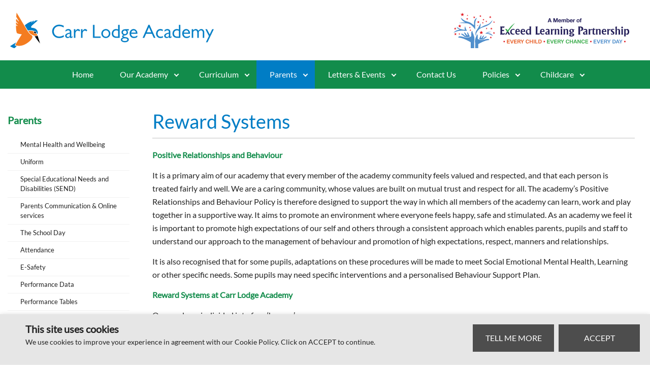

--- FILE ---
content_type: text/html; charset=utf-8
request_url: https://www.carrlodgeacademy.org/rsystems/
body_size: 7505
content:
<!DOCTYPE html>
<html class="no-js WebP brw-chrome sidebar-closed" lang="en">
 <head>
 
  <meta charset="UTF-8">
  <meta name="viewport" content="width=device-width, initial-scale=1">  

  <link rel="preload" href="/themes/elp-carrlodge-academy-oct24/css/fonts.css?v=20260120043135" as="style" type="text/css">
  <link rel="preload" href="/themes/elp-carrlodge-academy-oct24/css/normalize.css?v=20260120043135" as="style" type="text/css">
  <link rel="preload" href="/themes/elp-carrlodge-academy-oct24/css/base.css?v=20260120043135" as="style" type="text/css">
  <link rel="preload" href="/themes/elp-carrlodge-academy-oct24/css/forms.css?v=20260120043135" as="style" type="text/css">
  <link rel="preload" href="/themes/elp-carrlodge-academy-oct24/css/wys.css?v=20260120043135" as="style" type="text/css">
  <link rel="preload" href="/themes/elp-carrlodge-academy-oct24/css/ui.frame.css?v=20260120043135" as="style" type="text/css">
  <link rel="preload" href="/themes/elp-carrlodge-academy-oct24/css/header.css?v=20260120043135" as="style" type="text/css">
  <link rel="preload" href="/themes/elp-carrlodge-academy-oct24/css/flex.css?v=20260120043135" as="style" type="text/css">
  <link rel="preload" href="/themes/elp-carrlodge-academy-oct24/css/styles.css?v=20260120043135" as="style" type="text/css">
  <link rel="preload" href="/themes/elp-carrlodge-academy-oct24/css/pagelayout.css?v=20260120043135" as="style" type="text/css">
  <link rel="preload" href="/themes/elp-carrlodge-academy-oct24/css/footer.css?v=20260120043135" as="style" type="text/css">
  <link rel="preload" href="/js/lib.js?v=20260120043135" as="script" type="text/javascript">
  <link rel="preload" href="/js/jquery.helpers.js?v=20260120043135" as="script" type="text/javascript">
  <link rel="preload" href="/themes/elp-carrlodge-academy-oct24/css/widget.sidemenu.css?v=20260120043135" as="style" type="text/css">
  <link rel="canonical" href="https://www.carrlodgeacademy.org/rsystems/">
  <title>Carr Lodge Academy - Exceed Learning Partnership</title>
  <meta name="description" content="Carr Lodge Academy a Member of Exceed Learning Partnership. Grady Drive, Balby, Doncaster DN4 8GA Tel: 01302 230700">
  

  <script type="text/javascript" src="/js/lib.js"></script>
  

    <!-- Google tag (gtag.js) -->
    <script async src="https://www.googletagmanager.com/gtag/js?id=G-4FLSMK66KN"></script>
    <script>
      window.dataLayer = window.dataLayer || [];
      function gtag(){dataLayer.push(arguments);}
      gtag('js', new Date());

      gtag('config', 'G-4FLSMK66KN');
    </script>
  
  <script>
   /*
     ___  ___  ___  ___  ___  __  ___ o _  _  ___
    [__  |__/ |    |__/ |___ |__|  |  | |  | |___
    ___] |  \ |___ |  \ |___ |  |  |  |  \/  |___       ___     Graphic design & Website development Wakefield, www.srcreative.net
    
   */
   
   var MemoryUsage = '482 KB~906 KB', ExecutionTime = '0.037', 
       BrowserIs = 'Chrome', // Mozilla/5.0 (Macintosh; Intel Mac OS X 10_15_7) AppleWebKit/537.36 (KHTML, like Gecko) Chrome/131.0.0.0 Safari/537.36; ClaudeBot/1.0; +claudebot@anthropic.com)       
	   PagePermalink = 'rsystems';
  </script>

  <link rel="stylesheet" href="/themes/elp-carrlodge-academy-oct24/css/fonts.css?v=20260120043135" type="text/css" id="cssId_Fonts" media="all">
  <link rel="stylesheet" href="/themes/elp-carrlodge-academy-oct24/css/normalize.css?v=20260120043135" type="text/css" id="cssId_Normalize" media="all">
  <link rel="stylesheet" href="/themes/elp-carrlodge-academy-oct24/css/base.css?v=20260120043135" type="text/css" id="cssId_Base" media="all">
  <link rel="stylesheet" href="/themes/elp-carrlodge-academy-oct24/css/forms.css?v=20260120043135" type="text/css" id="cssId_Forms" media="all">
  <link rel="stylesheet" href="/themes/elp-carrlodge-academy-oct24/css/wys.css?v=20260120043135" type="text/css" id="cssId_Wys" media="all">
  <link rel="stylesheet" href="/themes/elp-carrlodge-academy-oct24/css/ui.frame.css?v=20260120043135" type="text/css" id="cssId_UIframe" media="all">
  <link rel="stylesheet" href="/themes/elp-carrlodge-academy-oct24/css/header.css?v=20260120043135" type="text/css" id="cssId_Header" media="all">
  <link rel="stylesheet" href="/themes/elp-carrlodge-academy-oct24/css/flex.css?v=20260120043135" type="text/css" id="cssId_Flex" media="all">
  <link rel="stylesheet" href="/themes/elp-carrlodge-academy-oct24/css/styles.css?v=20260120043135" type="text/css" id="cssId_Styles" media="all">
  <link rel="stylesheet" href="/themes/elp-carrlodge-academy-oct24/css/pagelayout.css?v=20260120043135" type="text/css" id="cssId_PageLayout" media="all">
  <link rel="stylesheet" href="/themes/elp-carrlodge-academy-oct24/css/footer.css?v=20260120043135" type="text/css" id="cssId_Footer" media="all">
  <link rel="stylesheet" href="/themes/elp-carrlodge-academy-oct24/css/widget.sidemenu.css?v=20260120043135" type="text/css" id="cssId_WidgetSideMenu" media="all">
  <script src="/js/lib.js?v=20260120043135" id="jsId_CoreLib"></script>
  <script src="/js/jquery.helpers.js?v=20260120043135" id="jsId_Helpers"></script>
  
 
  </head>
 <body>

  <div class="ui-frame-container header-layout-contained header-block-buttons header-submenu-indicator blur">
  <div class="Fixy">
   <div class="ui-frame-header ui-group-header">
   

	 <div class="header">
	  <header>
       <a href="/" rel="home" class="logo" aria-label="Go to website home page"></a>
	  </header>
     </div>
	 
  
	   </div>
   
   <div class="ui-frame-header-side-first ui-group-header">
   
	  <div class="wrapper">
	   <a href="https://exceedlp.org.uk" target="_blank" class="exceed-learning-partnership" aria-label="Go to exceed learning partnership website"></a>
	  </div>   </div>
   
   <div class="ui-frame-header-side-last ui-group-header">
   

	  <div class="wrapper">
	   <ul>
	   	<li class="telephone"><a href="tel:01302-230700" aria-label="Telephone">01302 230700</a></li>
	   </ul>
	   <a href="#" class="mainmenu-toggle hamburger trigger-toggle-mainmenu" aria-label="Open Menu"><span></span></a>
	   
	  </div>   </div>
   
   <div class="ui-frame-mainmenu ui-group-header submenu-indicator-cross submenu-indicator-left">
	<a href="#" class="mainmenu-toggle cross trigger-toggle-mainmenu" aria-label="Close Menu"></a>
	
	<div class="mainmenu">
	 <div class="mainmenu-handle"><a href="#" class="trigger-toggle-mainmenu" aria-label="Open Menu"></a></div>
	 <div class="mainmenu__outer">
	  <div class="mainmenu__inner">
   
		<ul class="primary-menu level-1"><li class="l1-item l1-item-1 no-children" data-tag="1-0-1-1" data-childitems="0"><a href="/" aria-label="Home">Home</a></li><li class="l1-item l1-item-2 menu-item-has-children" data-tag="113-0-113-2" data-childitems="15"><a href="/our-academy/" aria-label="Our Academy">Our Academy<span class="trigger-toggle-submenu" role="navigation" aria-label="Open Our Academy menu" aria-expanded="false" aria-controls="topmenu-level-2-submenu-2"></span></a><div id="topmenu-level-2-submenu-2" class="submenu-wrap l2-submenu-wrap"><ul class="submenu level-2"><li class="l2-item l2-item-1 no-children" data-tag="113-113-81-1" data-childitems="0"><a href="/ethos-and-values/" aria-label="Our Ethos, Vision and Values">Our Ethos, Vision and Values</a></li><li class="l2-item l2-item-2 no-children" data-tag="113-113-145-2" data-childitems="0"><a href="/exceed-learning-partnership-/" aria-label="Exceed Learning Partnership">Exceed Learning Partnership</a></li><li class="l2-item l2-item-3 no-children" data-tag="113-113-144-3" data-childitems="0"><a href="/meet-the-team-/" aria-label="Meet the Team">Meet the Team</a></li><li class="l2-item l2-item-4 no-children" data-tag="113-113-86-4" data-childitems="0"><a href="/governors/" aria-label="Governors">Governors</a></li><li class="l2-item l2-item-5 no-children" data-tag="113-113-89-5" data-childitems="0"><a href="/ofsted/" aria-label="Ofsted">Ofsted</a></li><li class="l2-item l2-item-6 no-children" data-tag="113-113-82-6" data-childitems="0"><a href="/pupil-premium/" aria-label="Pupil Premium">Pupil Premium</a></li><li class="l2-item l2-item-7 no-children" data-tag="113-113-171-7" data-childitems="0"><a href="/academy-development-plan/" aria-label="Academy Improvement Plan">Academy Improvement Plan</a></li><li class="l2-item l2-item-8 no-children" data-tag="113-113-52-8" data-childitems="0"><a href="/sports-premium/" aria-label="PE & Sports Premium">PE & Sports Premium</a></li><li class="l2-item l2-item-9 no-children" data-tag="113-113-92-9" data-childitems="0"><a href="/school-council/" aria-label="Pupil Parliament">Pupil Parliament</a></li><li class="l2-item l2-item-10 no-children" data-tag="113-113-15-10" data-childitems="0"><a href="/vacancies/" aria-label="Job Vacancies">Job Vacancies</a></li><li class="l2-item l2-item-11 no-children" data-tag="113-113-94-11" data-childitems="0"><a href="/external-accreditation/" aria-label="External Accreditation">External Accreditation</a></li><li class="l2-item l2-item-12 no-children" data-tag="113-113-165-12" data-childitems="0"><a href="/catch-up-strategy-2020-to-2021/" aria-label="Catch-Up Strategies 2020 to 2021">Catch-Up Strategies 2020 to 2021</a></li><li class="l2-item l2-item-13 no-children" data-tag="113-113-166-13" data-childitems="0"><a href="/catch-up-plan-data-analysis/" aria-label="Catch-Up Plan Data Analysis">Catch-Up Plan Data Analysis</a></li><li class="l2-item l2-item-14 no-children" data-tag="113-113-170-14" data-childitems="0"><a href="/finance-information/" aria-label="Annual Accounts and Financial Information">Annual Accounts and Financial Information</a></li><li class="l2-item l2-item-15 no-children" data-tag="113-113-220-15" data-childitems="0"><a href="/safeguarding/" aria-label="Safeguarding Children">Safeguarding Children</a></li></ul></div></li><li class="l1-item l1-item-3 menu-item-has-children trigger-toggle-submenu" data-tag="114-0-114-3" data-childitems="21"><a href="#" class="hash-link hash-off" aria-label="Curriculum">Curriculum<span role="navigation" aria-label="Open Curriculum menu" aria-expanded="false" aria-controls="topmenu-level-2-submenu-3"></span></a><div id="topmenu-level-2-submenu-3" class="submenu-wrap l2-submenu-wrap"><ul class="submenu level-2"><li class="l2-item l2-item-1 no-children" data-tag="114-114-75-1" data-childitems="0"><a href="/key-stage-1/" aria-label="Our Curriculum">Our Curriculum</a></li><li class="l2-item l2-item-2 no-children" data-tag="114-114-79-2" data-childitems="0"><a href="/learning-culture/" aria-label="Learning Culture">Learning Culture</a></li><li class="l2-item l2-item-3 no-children" data-tag="114-114-74-3" data-childitems="0"><a href="/early-years-foundation-stage/" aria-label="EYFS">EYFS</a></li><li class="l2-item l2-item-4 no-children" data-tag="114-114-167-4" data-childitems="0"><a href="/remote-learning/" aria-label="Phonics and Early Reading">Phonics and Early Reading</a></li><li class="l2-item l2-item-5 no-children" data-tag="114-114-77-5" data-childitems="0"><a href="/english_reading/" aria-label="English">English</a></li><li class="l2-item l2-item-6 no-children" data-tag="114-114-124-6" data-childitems="0"><a href="/ddash/" aria-label="Mathematics">Mathematics</a></li><li class="l2-item l2-item-7 no-children" data-tag="114-114-190-7" data-childitems="0"><a href="/science-curriculum/" aria-label="Science">Science</a></li><li class="l2-item l2-item-8 no-children" data-tag="114-114-189-8" data-childitems="0"><a href="/pshe-curriculum/" aria-label="Personal Development, PSHE and Relationships Education">Personal Development, PSHE and Relationships Education</a></li><li class="l2-item l2-item-9 no-children" data-tag="114-114-127-9" data-childitems="0"><a href="/bvalues/" aria-label="British Values">British Values</a></li><li class="l2-item l2-item-10 no-children" data-tag="114-114-194-10" data-childitems="0"><a href="/history-curriculum/" aria-label="History">History</a></li><li class="l2-item l2-item-11 no-children" data-tag="114-114-201-11" data-childitems="0"><a href="/geog-curriculum/" aria-label="Geography">Geography</a></li><li class="l2-item l2-item-12 no-children" data-tag="114-114-193-12" data-childitems="0"><a href="/art-curriculum/" aria-label="Art and Design">Art and Design</a></li><li class="l2-item l2-item-13 no-children" data-tag="114-114-192-13" data-childitems="0"><a href="/computing-overview/" aria-label="Computing">Computing</a></li><li class="l2-item l2-item-14 no-children" data-tag="114-114-195-14" data-childitems="0"><a href="/music-cla/" aria-label="Music">Music</a></li><li class="l2-item l2-item-15 no-children" data-tag="114-114-136-15" data-childitems="0"><a href="/restorative-practice-/" aria-label="Restorative Practice">Restorative Practice</a></li><li class="l2-item l2-item-16 no-children" data-tag="114-114-199-16" data-childitems="0"><a href="/pe-curriculum/" aria-label="Physical Education">Physical Education</a></li><li class="l2-item l2-item-17 no-children" data-tag="114-114-202-17" data-childitems="0"><a href="/dt-curriculum/" aria-label="Design and Technology">Design and Technology</a></li><li class="l2-item l2-item-18 no-children" data-tag="114-114-198-18" data-childitems="0"><a href="/re-curriculum/" aria-label="Religious Education">Religious Education</a></li><li class="l2-item l2-item-19 no-children" data-tag="114-114-200-19" data-childitems="0"><a href="/mfl-curriculum/" aria-label="Modern Foreign Languages">Modern Foreign Languages</a></li><li class="l2-item l2-item-20 no-children" data-tag="114-114-148-20" data-childitems="0"><a href="/handwriting/" aria-label="Handwriting">Handwriting</a></li><li class="l2-item l2-item-21 no-children" data-tag="114-114-134-21" data-childitems="0"><a href="/the-thrive-approach-/" aria-label="The Thrive Approach">The Thrive Approach</a></li></ul></div></li><li class="l1-item l1-item-4 menu-item-has-children trigger-toggle-submenu active" data-tag="115-0-115-4" data-childitems="22"><a href="#" class="hash-link hash-off" aria-label="Parents">Parents<span role="navigation" aria-label="Open Parents menu" aria-expanded="false" aria-controls="topmenu-level-2-submenu-4"></span></a><div id="topmenu-level-2-submenu-4" class="submenu-wrap l2-submenu-wrap"><ul class="submenu level-2"><li class="l2-item l2-item-1 no-children" data-tag="115-115-172-1" data-childitems="0"><a href="/health-and-wellbeing/" aria-label="Mental Health and Wellbeing">Mental Health and Wellbeing</a></li><li class="l2-item l2-item-2 no-children" data-tag="115-115-29-2" data-childitems="0"><a href="/uniform/" aria-label="Uniform">Uniform</a></li><li class="l2-item l2-item-3 no-children" data-tag="115-115-35-3" data-childitems="0"><a href="/send/" aria-label="Special Educational Needs and Disabilities (SEND)">Special Educational Needs and Disabilities (SEND)</a></li><li class="l2-item l2-item-4 no-children" data-tag="115-115-83-4" data-childitems="0"><a href="/parents-online-services/" aria-label="Parents Communication &amp; Online services">Parents Communication &amp; Online services</a></li><li class="l2-item l2-item-5 no-children" data-tag="115-115-78-5" data-childitems="0"><a href="/the-school-day/" aria-label="The School Day">The School Day</a></li><li class="l2-item l2-item-6 no-children" data-tag="115-115-85-6" data-childitems="0"><a href="/attendance/" aria-label="Attendance">Attendance</a></li><li class="l2-item l2-item-7 no-children" data-tag="115-115-56-7" data-childitems="0"><a href="/e-safety/" aria-label="E-Safety">E-Safety</a></li><li class="l2-item l2-item-8 no-children" data-tag="115-115-80-8" data-childitems="0"><a href="/performance-data/" aria-label="Performance Data">Performance Data</a></li><li class="l2-item l2-item-9 no-children" data-tag="115-115-88-9" data-childitems="0"><a href="/performance-tables/" aria-label="Performance Tables">Performance Tables</a></li><li class="l2-item l2-item-10 no-children" data-tag="115-115-69-10" data-childitems="0"><a href="/home-learning/" aria-label="Home Learning">Home Learning</a></li><li class="l2-item l2-item-11 no-children" data-tag="115-115-100-11" data-childitems="0"><a href="/transition/" aria-label="Transition">Transition</a></li><li class="l2-item l2-item-12 no-children" data-tag="115-115-84-12" data-childitems="0"><a href="/ks1-and-ks2-tests/" aria-label="KS1 and KS2 Tests">KS1 and KS2 Tests</a></li><li class="l2-item l2-item-13 no-children" data-tag="115-115-132-13" data-childitems="0"><a href="/term-dates-2017-2018/" aria-label="Term Dates">Term Dates</a></li><li class="l2-item l2-item-14 no-children" data-tag="115-115-55-14" data-childitems="0"><a href="/friends-of-carr-lodge-academy/" aria-label="Friends of Carr Lodge Academy">Friends of Carr Lodge Academy</a></li><li class="l2-item l2-item-15 no-children active" data-tag="115-115-125-15" data-childitems="0"><a href="/rsystems/" aria-label="Reward Systems">Reward Systems</a></li><li class="l2-item l2-item-16 no-children" data-tag="115-115-126-16" data-childitems="0"><a href="/hse/" aria-label="HSE Guidance on Infection Control">HSE Guidance on Infection Control</a></li><li class="l2-item l2-item-17 no-children" data-tag="115-115-129-17" data-childitems="0"><a href="/privacy-notice/" aria-label="Privacy Notice">Privacy Notice</a></li><li class="l2-item l2-item-18 no-children" data-tag="115-115-16-18" data-childitems="0"><a href="/admissions/" aria-label="Admissions">Admissions</a></li><li class="l2-item l2-item-19 no-children" data-tag="115-115-151-19" data-childitems="0"><a href="/leave-of-absence/" aria-label="Leave of Absence Form">Leave of Absence Form</a></li><li class="l2-item l2-item-20 no-children" data-tag="115-115-158-20" data-childitems="0"><a href="/bad-weather/" aria-label="Bad Weather">Bad Weather</a></li><li class="l2-item l2-item-21 no-children" data-tag="115-115-150-21" data-childitems="0"><a href="/school-meal-booking-form/" aria-label="School Meals">School Meals</a></li><li class="l2-item l2-item-22 no-children" data-tag="115-115-159-22" data-childitems="0"><a href="/menus/" aria-label="Menus">Menus</a></li></ul></div></li><li class="l1-item l1-item-5 menu-item-has-children trigger-toggle-submenu" data-tag="117-0-117-5" data-childitems="3"><a href="#" class="hash-link hash-off" aria-label="Letters & Events">Letters & Events<span role="navigation" aria-label="Open Letters & Events menu" aria-expanded="false" aria-controls="topmenu-level-2-submenu-5"></span></a><div id="topmenu-level-2-submenu-5" class="submenu-wrap l2-submenu-wrap"><ul class="submenu level-2"><li class="l2-item l2-item-1 no-children" data-tag="117-117-22-1" data-childitems="0"><a href="/events/" aria-label="Events Calendar">Events Calendar</a></li><li class="l2-item l2-item-2 no-children" data-tag="117-117-153-2" data-childitems="0"><a href="/key-dates/" aria-label="News and Key Dates">News and Key Dates</a></li><li class="l2-item l2-item-3 no-children" data-tag="117-117-203-3" data-childitems="0"><a href="/clubs/" aria-label="Extra Curricular Clubs">Extra Curricular Clubs</a></li></ul></div></li><li class="l1-item l1-item-6 no-children" data-tag="5-0-5-6" data-childitems="0"><a href="/contact-us/" aria-label="Contact Us">Contact Us</a></li><li class="l1-item l1-item-7 menu-item-has-children" data-tag="148-0-146-7" data-childitems="1"><a href="/policies-docs/" aria-label="Policies">Policies<span class="trigger-toggle-submenu" role="navigation" aria-label="Open Policies menu" aria-expanded="false" aria-controls="topmenu-level-2-submenu-7"></span></a><div id="topmenu-level-2-submenu-7" class="submenu-wrap l2-submenu-wrap"><ul class="submenu level-2"><li class="l2-item l2-item-1 no-children" data-tag="146-146-215-1" data-childitems="0"><a href="/equity-equality-diversity/" aria-label="Equity, Equality, Diversity">Equity, Equality, Diversity</a></li></ul></div></li><li class="l1-item l1-item-8 menu-item-has-children trigger-toggle-submenu" data-tag="121-0-119-8" data-childitems="5"><a href="#" class="hash-link hash-off" aria-label="Childcare">Childcare<span role="navigation" aria-label="Open Childcare menu" aria-expanded="false" aria-controls="topmenu-level-2-submenu-8"></span></a><div id="topmenu-level-2-submenu-8" class="submenu-wrap l2-submenu-wrap"><ul class="submenu level-2"><li class="l2-item l2-item-1 no-children" data-tag="121-119-205-1" data-childitems="0"><a href="/kingfisher-childcare/" aria-label="Kingfisher Childcare">Kingfisher Childcare</a></li><li class="l2-item l2-item-2 no-children" data-tag="121-119-206-2" data-childitems="0"><a href="/term-time-childcare/" aria-label="Term Time Childcare">Term Time Childcare</a></li><li class="l2-item l2-item-3 no-children" data-tag="121-119-207-3" data-childitems="0"><a href="/bookings-and-payments/" aria-label="Bookings and Payments">Bookings and Payments</a></li><li class="l2-item l2-item-4 no-children" data-tag="121-119-208-4" data-childitems="0"><a href="/arrival-and-collection/" aria-label="Arrival And Collection">Arrival And Collection</a></li><li class="l2-item l2-item-5 no-children" data-tag="121-119-218-5" data-childitems="0"><a href="/free-breakfast-club~1/" aria-label="Free Breakfast Club">Free Breakfast Club</a></li></ul></div></li></ul>
	  </div>
     </div>
    </div>
	
   </div>
   </div>
   
   <div class="ui-frame-header-line"></div>
   
   <div class="ui-frame-app-window">
   
    <div class="ui-frame-main">
	
	 <div class="main">
      
    <div class="page-default">
	
     <main>
      <div class="main">  
	  
	   
        <div class="pagelayout-sidemenu container-width bottom-spacing-default">
         <div class="sidemenu" id="pagelayout_sidemenu"><div class="outer"><div class="inner"><div class="list-or-select-toggle" data-jbreak="50"><ul class="list-object loading"><li class="level-1 active active-parent"><span>Parents</span><ul aria-label="Parents"><li class="level-2"><a href="/health-and-wellbeing/">Mental Health and Wellbeing</a></li><li class="level-2"><a href="/uniform/">Uniform</a></li><li class="level-2"><a href="/send/">Special Educational Needs and Disabilities (SEND)</a></li><li class="level-2"><a href="/parents-online-services/">Parents Communication &amp; Online services</a></li><li class="level-2"><a href="/the-school-day/">The School Day</a></li><li class="level-2"><a href="/attendance/">Attendance</a></li><li class="level-2"><a href="/e-safety/">E-Safety</a></li><li class="level-2"><a href="/performance-data/">Performance Data</a></li><li class="level-2"><a href="/performance-tables/">Performance Tables</a></li><li class="level-2"><a href="/home-learning/">Home Learning</a></li><li class="level-2"><a href="/transition/">Transition</a></li><li class="level-2"><a href="/ks1-and-ks2-tests/">KS1 and KS2 Tests</a></li><li class="level-2"><a href="/term-dates-2017-2018/">Term Dates</a></li><li class="level-2"><a href="/friends-of-carr-lodge-academy/">Friends of Carr Lodge Academy</a></li><li class="level-2 active"><a href="/rsystems/">Reward Systems</a></li><li class="level-2"><a href="/hse/">HSE Guidance on Infection Control</a></li><li class="level-2"><a href="/privacy-notice/">Privacy Notice</a></li><li class="level-2"><a href="/admissions/">Admissions</a></li><li class="level-2"><a href="/leave-of-absence/">Leave of Absence Form</a></li><li class="level-2"><a href="/bad-weather/">Bad Weather</a></li><li class="level-2"><a href="/school-meal-booking-form/">School Meals</a></li><li class="level-2"><a href="/menus/">Menus</a></li></ul></li></ul></div></div></div></div>
         <div class="pagelayout">
          <div class="page-panel page-panel-heading"><div class="page-panel-inner container"><h1 class="page-title">Reward Systems</h1></div></div><div class="page-panel page-panel-1 panel-transparent"><div class="page-panel-inner container"><div class="row screen-grid-panel"><div class="col-1 column-1 column-first"><div class="nested-grid-panel panel-transparent"><div class="wys wys-text"><p><strong><span style="color:#128C4B;">Positive Relationships and Behaviour</span></strong></p>

<p>It is a primary aim of our academy that every member of the academy community feels valued and respected, and that each person is treated fairly and well. We are a caring community, whose values are built on mutual trust and respect for all. The academy&rsquo;s Positive Relationships and Behaviour Policy is therefore designed to support the way in which all members of the academy can learn, work and play together in a supportive way. It aims to promote an environment where everyone feels happy, safe and stimulated. As an academy we feel it is important to promote high expectations of our self and others through a consistent approach which enables parents, pupils and staff to understand our approach to the management of behaviour and promotion of high expectations, respect, manners and relationships.</p>

<p>It is also recognised that for some pupils, adaptations on these procedures will be made to meet Social Emotional Mental Health, Learning or other specific needs. Some pupils may need specific interventions and a personalised Behaviour Support Plan.</p>

<p><strong><span style="color:#128C4B;">Reward Systems at Carr Lodge Academy</span></strong></p>

<p>Our academy is divided into four &lsquo;houses&rsquo;.</p>

<p>Dojos (house points) are awarded for demonstrating positive behaviours such as:</p>

<p><strong><span style="color:#007DC5;">&middot;&nbsp;&nbsp;&nbsp;&nbsp;&nbsp; Modelling the Golden Rules</span></strong></p>

<p><strong><span style="color:#007DC5;">&middot;&nbsp;&nbsp;&nbsp;&nbsp;&nbsp; Showing good manners</span></strong></p>

<p><strong><span style="color:#007DC5;">&middot;&nbsp;&nbsp;&nbsp;&nbsp;&nbsp; Using Fantastic Walking</span></strong></p>

<p><strong><span style="color:#007DC5;">&middot;&nbsp;&nbsp;&nbsp;&nbsp;&nbsp; Acts of Kindness</span></strong></p>

<p><strong><span style="color:#007DC5;">&middot;&nbsp;&nbsp;&nbsp;&nbsp;&nbsp; Strong effort and engagement in learning</span></strong></p>

<p><strong><span style="color:#007DC5;">&middot;&nbsp;&nbsp;&nbsp;&nbsp;&nbsp; Demonstrating respect of all</span></strong></p>

<p><strong><span style="color:#007DC5;">&middot;&nbsp;&nbsp;&nbsp;&nbsp;&nbsp; Excellent attitudes to learning</span></strong></p>

<p><strong><span style="color:#007DC5;">&middot;&nbsp;&nbsp;&nbsp;&nbsp;&nbsp; Modelling the learning behaviours</span></strong></p>

<p><strong><span style="color:#007DC5;">&middot;&nbsp;&nbsp;&nbsp;&nbsp;&nbsp; Being a Role Model within the community</span></strong></p>

<p>Dojos are collected in houses on Class Dojo. The totals for each house are collected weekly and shared in Celebration assembly. Each half term the house with the most points is awarded the academy cup and the children in the house receive a reward which is voted for by the children at the start of the term.</p>

<p>&nbsp;</p>

<p><strong><span style="color:#128C4B;">Golden Ticket Winner</span></strong></p>

<p>As an additional incentive the class teacher will select a Golden Ticket winner to also attend the house reward. This is for a child who is not in the winning house but embodies the positive behaviours all term long and is consistently a good role model to all.</p>

<p>&nbsp;</p>

<p><strong><span style="color:#128C4B;">Recognition Boards</span></strong></p>

<p>To develop a sense of team work and intrinsic motivation in the academy and promote our learning behaviours each class has their own &lsquo;Recognition Board&rsquo; the purpose of the board is to set a class target linked to positive learning behaviours e.g. &lsquo;To be resilient to our learning...&rsquo; this could be set for a lesson, a day, a week etc. The class then aim to work together to get every class member on the board for showing this behaviour and to celebrate when they achieve this as a team.</p>

<p>&nbsp;</p>

<p><strong><span style="color:#128C4B;">Celebration Assembly</span></strong></p>

<p>The academy understands the importance of different levels of praise and recognition. We use weekly celebration assembly to celebrate the efforts and achievements of pupils in and out of school including- Proud Awards, Hand Writer of the Week, Diamond Dash Awards, Reading Rockets and Reading Plus Awards, Sports Awards, Attendance Awards, House Points, Extra Curricular Activity Awards, Charity/Fundraising Achievements.</p>

<p>&nbsp;</p>

<p><strong><span style="color:#128C4B;">Proud Awards</span></strong></p>

<p>Each week, a child from each class, who has strongly demonstrated one of the academy Learning Behaviours is awarded a Proud Award for the behaviour. Adults in assembly share with the school while they have been given the award and what they were doing to demonstrate a good example of that learning behaviour. The child receives the certificate for that learning behaviour and a postcard is sent home in the post to celebrate the achievement with parents/carers.</p>
</div></div></div></div></div></div>
         </div>
         
        </div>

	   
      </div>
     </main>
     
    </div>
	 </div>

    </div>

   </div>
   
   <div class="ui-frame-footer">
   
   <footer>
    <div class="footer">
	

     <div class="footer-panel footer-menu">
	  <div class="container-footer-width">
	  
	   <div class="row">
        <div class="col-1 col-tp-fill footer-menu-first">

	     <div class="list-or-select-toggle" data-label="Menu" data-jbreak="20">
          <nav>
          <div class="row"><div class="col-1 col-ml-auto menu-item"><ul class="ul-1" aria-label="Footer Column 1"><li><a href="/">Home</a></li><li><a href="/ethos-and-values/">Our Academy</a></li><li><a href="/key-stage-1/">Our Curriculum</a></li><li><a href="/health-and-wellbeing/">Parents</a></li></ul></div><div class="col-1 col-ml-auto menu-item"><ul class="ul-2" aria-label="Footer Column 2"><li><a href="/contact-us/">Contact Us</a></li><li><a href="/key-dates/">News</a></li><li><a href="/events/">Events</a></li><li><a href="/policies-docs/">Policies</a></li></ul></div></div>          </nav>
	     </div>

	    </div>
	    <div class="col-1 col-tp-auto footer-menu-last">
		

		 <div class="translate-social">
	   
		  		   <div class="google-translate-bar" id="google_translate_element" style="display: none; "></div>
		   <script type="text/javascript">
		   function googleTranslateElementInit() {
			new google.translate.TranslateElement( { pageLanguage: "en", layout: google.translate.TranslateElement.InlineLayout.SIMPLE, autoDisplay: false }, "google_translate_element" );
		   }
		   </script>
		   <script type="text/javascript" src="//translate.google.com/translate_a/element.js?cb=googleTranslateElementInit"></script>
	       <div class="translator--">
	        <a href="#" class="translator-button" aria-label="Translate to:"><span></span>Translate</a>
		    <div class="translator-context-menu"><ul><li class="flag flag-English"><a href="#" class="translate-lang" data-lang="English" aria-label="English"></a></li><li class="flag flag-Polish"><a href="#" class="translate-lang" data-lang="Polish" aria-label="Polish"></a></li><li class="flag flag-Romanian"><a href="#" class="translate-lang" data-lang="Romanian" aria-label="Romanian"></a></li><li class="flag flag-Chinese (Simplified)"><a href="#" class="translate-lang" data-lang="Chinese (Simplified)" aria-label="Chinese (Simplified)"></a></li><li class="flag flag-Ukrainian"><a href="#" class="translate-lang" data-lang="Ukrainian" aria-label="Ukrainian"></a></li><li class="flag flag-Slovenian"><a href="#" class="translate-lang" data-lang="Slovenian" aria-label="Slovenian"></a></li></ul></div>		   </div>
		   
           <nav>
           <ul class="social">
            <li><a href="https://twitter.com/carr_lodge_acad" class="twitter"  target="_blank" rel="noreferrer" aria-label="Visit us on Twitter"><svg xmlns="http://www.w3.org/2000/svg" xmlns:xlink="http://www.w3.org/1999/xlink" x="0px" y="0px" width="50px" height="50px" viewBox="0 0 50 50" enable-background="new 0 0 50 50" xml:space="preserve"><path d="M26.424,22.109l9.256-10.559h-2.363l-7.939,9.066l-6.366-9.061h-7.434l9.673,13.77L11.5,36.441h2.361 l8.438-9.623l6.766,9.631H36.5L26.424,22.109z M14.6,13.154h3.34l15.503,21.809h-3.338L14.6,13.154z"/></svg></a></li>
           </ul>
          </nav>
		   
	     </div>
		 
	     <div class="tel-email">
		  <div class="wys">
		   <p>
		    <span>01302 230700</span>
		    <br>
		    <a href="enquiries@carrlodgeacademy.org">enquiries@carrlodgeacademy.org</a>
		   </p>
		  </div>
	     </div>
		 
	    </div>
	   </div>

	  </div>
	 </div>
	 
     <div class="footer-panel Fin">
	  <div class="container-footer-width">
	   <div class="row">
        <div class="col-1 col-tp-fill">&copy; Carr Lodge Academy 2026</div>
        <div class="col-1 col-tp-auto"><a href="https://www.srcreative.net/" target="_blank" rel="noopener">Web design by</a> SRCreative.net</div>
	   </div>
	  </div>
	 </div>
	 
    </div>
   </footer>
		   </div>
   
  </div>
  
  <div class="jrespond"></div>
  
  <script src="/themes/elp-carrlodge-academy-oct24/js/apps.js?v=20260120043135" id="jsId_Apps"></script>
  <script src="/js/core.apps.js?v=20260120043135" id="jsId_CoreApps"></script>
   </body>
</html>


--- FILE ---
content_type: text/css
request_url: https://www.carrlodgeacademy.org/themes/elp-carrlodge-academy-oct24/css/normalize.css?v=20260120043135
body_size: 450
content:
@charset "UTF-8";

body, input, select, textarea, button{
 font-family: -apple-system, BlinkMacSystemFont, "Segoe UI", Roboto, "Helvetica Neue", Arial, "Noto Sans", sans-serif, "Apple Color Emoji", "Segoe UI Emoji", "Segoe UI Symbol", "Noto Color Emoji";
 font-weight: 400;
 line-height: 1.5;
 background-color: #fff;
 color: #000
}

article, aside, figcaption, figure, footer, header, hgroup, iframe, main, nav, section{
 display: block
}

caption{
 text-align: left;
}

p{
 margin: 0
}

input[type="text"], input[type="password"], input[type="number"], input[type="email"], input[type="tel"], input[type="url"], input[type="color"], select, textarea, button{
 -webkit-appearance: none;
 -moz-appearance: none;
 appearance: none
}


input, select, textarea, button{	
 -webkit-appearance: none;
 -moz-appearance: none;
 appearance: none;
}

input, select, textarea, button, span.textonly{
 display: inline-block;
 margin: 0;
 padding: 0;
 border: 0;
 background-color: transparent;
 outline: 0;
 resize: none
}

button{
 cursor: pointer;
 user-select: none
}

button{
 overflow: visible
}

button::-moz-focus-inner{
 border: 0;
 padding: 0;
}

a, label, [tabindex]{
 outline: 0
}

ol, ul, menu, dir, figure{
 margin: 0;
 padding: 0
}

ol{
 margin: 0;
 padding-left: 14px
}

ul{
 list-style-type: none
}


table{
 display: table;
 clear: both;
 margin: 0;
 border-collapse: separate;
 border-spacing: 0;
 empty-cells: show
}

table th{
 text-align: left
}

--- FILE ---
content_type: text/css
request_url: https://www.carrlodgeacademy.org/themes/elp-carrlodge-academy-oct24/css/forms.css?v=20260120043135
body_size: 1371
content:
@charset "UTF-8";

/**
 Basics
 */
 
label{
 display: block; 
 padding-bottom: 6px
}

::placeholder,
.field-group.placeholder-label label, 
.field-group.placeholder-label .label{
 color: #666;
 opacity: 1
}
.field-group.placeholder-label ::placeholder{
 opacity: 0
}

input, textarea, select, button.btn, a.btn, span.btn{
 border: 1px solid transparent;
 padding-top: 5px;
 padding-bottom: 5px
}

input, select, textarea{
 padding-left: 14px;
 padding-right: 14px;
 border-color: #000
}

input[type=hiddenn]{
 background-color: #ffff00;
 border-radius: 0
}

select{
 position: relative;	
 padding-top: 4px;
 padding-bottom: 6px
}

select{
 background-position: calc( 100% - 12px ) 50%, calc(100% - 7px ) 50%;
 background-size: 5px 5px, 5px 5px;
 background-image: linear-gradient( 45deg, transparent 50%, #666 50% ), linear-gradient( 135deg, #666 50%, transparent 50% );
 background-repeat: no-repeat;
 padding-right: 25px
}

select:focus{
 background-image: linear-gradient( 45deg, transparent 50%, #666 50% ), linear-gradient( 135deg, #666 50%, transparent 50% )
}

select:-moz-focusring{
 color: transparent;
 text-shadow: 0 0 0 #000
}


/**
 Reset checkbox, radio, range
 */

input[type="checkbox"], input[type="radio"], input[type="range"]{
 height: auto;	
 padding: 0;
 border: none;
 border-radius: 0 !IMPORTANT;
 background-color: transparent
}

/**
 Form elements - advanced
 */


input[type="checkbox"].styled{
 display: none
}
input[type="checkbox"].styled+label{
 position: relative; 
 display: block;
 width: 30px;
 height: 30px;
 border: solid #d9dadc 1px; 
 background-color: #fff; 
 cursor: pointer
}
input[type="checkbox"].styled+label::before{
 position: absolute;
 top: 6px;
 left: 10px;
 display: block;
 content: '';
 width: 9px;
 height: 14px;
 border: solid transparent 0;
 border-right-width: 3px;
 border-bottom-width: 3px;
 transform: rotate(40deg);
}
input[type="checkbox"].styled:checked+label::before{
 border-color: #40b649;
}


/**
 The .btn button
 */

button.btn, a.btn, span.btn{
 display: inline-block;
 min-width: 80px;
 text-align: center
}

button.btn.stacked, a.btn.stacked, span.btn.stacked{
 display: block;
 width: 100%
}

button.btn, a.btn, span.btn{
 border: 1px solid transparent;
 padding: 5px 10px;
 line-height: 1.5;
 background-color: #c0c0c0;
 color: #fff;
 vertical-align: middle;
 text-decoration: none;
 user-select: none
}

button.btn:disabled, a.btn.disabled, span.btn.disabled{
 background-color: #ebebeb;
 color: #c0c0c0;
 cursor: default
}

button.btn.icon:before, a.btn.icon:before{
 content: '\00a0';
}

.btn:not( .stack )+.btn{
 margin-left: 9px;
}
.btn+.btn.stack{
 margin-top: 14px;
}

button.btn i, a.btn i{
 margin-right: 10px	
}

/**
 Field groups/group 
 */
 
.field-group{
 display: flex
}

.field-group>label, .field-group>.label{
 display: block; 
 padding-bottom: 6px
}
.field-group, .field-group .inps{
 display: flex
}


/*
 Placeholder label
 */
 
.field-group.placeholder-label .inp{
 position: relative
}
.field-group.placeholder-label .inp>label, 
.field-group.placeholder-label .inp>.label{
 position: absolute;
 top: 50%;
 left: 15px;
 margin-top: -0.3em;
 line-height: 0.6em;
 transition: ease top 100ms, ease font-size 100ms;
 pointer-events: none
}
.field-group.placeholder-label .inp>textarea+label,
.field-group.placeholder-label .inp>textarea+.label{
 top: 26px
}
.field-group.placeholder-label .inp>input,
.field-group.placeholder-label .inp>textarea{
 padding-top: 20px
}
.field-group.placeholder-label .inp>input.active+label,
.field-group.placeholder-label .inp>input.active+.label,
.field-group.placeholder-label .inp>textarea.active+label,
.field-group.placeholder-label .inp>textarea.active+.label{
 top: 1em;
 font-size: 0.75rem
}

/*
 Field group fields
 */
 
.field-group.placeholder-label .inp,
.field-group input[type="text"],
.field-group input[type="password"],
.field-group input[type="number"],
.field-group input[type="email"],
.field-group input[type="tel"],
.field-group input[type="url"],
.field-group input[type="color"],
.field-group textarea,
.field-group select{
 min-width: 100%
}



/**
 Validiation
 */
 
.form-message{
 max-height: 0; 
 overflow: hidden; 
 opacity: 0; 
 transition: max-height 700ms linear, opacity 700ms
}
.form-message.open{
 max-height: 300px; 
 opacity: 1    
}
.form-message>span{
 display: block; 
 position: relative;
 min-height: 50px;
 padding: 14px 50px 14px 20px;
 text-align: left 
}
.form-message>span>a.cross{
 position: absolute; 
 top: 0; 
 right: 0      
}

@media ( max-width: 575px ){
	
 .form-message{
  margin-left: -20px;
  margin-right: -20px;
 }
 
}

/*
 Validiation basic colours
 */
 
 
.form-message>span{
 color: #fff
}
.form-message.success>span{
 background-color: #339900 
}
.form-message.failed>span{
 background-color: #cc0000 
}
.form-message>span>a.cross:before,
.form-message>span>a.cross:after{
 background-color: #fff 
}
.field-group label.asterisk,
.field-group .label.asterisk,
.field-group.required label:not( .no-asterisk ):after,
.field-group.required .label:not( .no-asterisk ):after{
 content: ' \002a'
}
.field-group.required.flag label, 
.field-group.required.flag .label{
 color: #cc0000      
}
input[type="text"].flag,
input[type="password"].flag,
input[type="number"].flag,
input[type="email"].flag,
input[type="tel"].flag,
input[type="url"].flag,
input[type="color"].flag,
textarea.flag,
select.flag,
input[type="checkbox"].styled.flag+label,
input[type="radio"].styled.flag+label{
 border-color: #cc0000 !important
}

/*
 Mod
 */
 
button.btn, a.btn, span.btn{
 padding: 12px 18px
}

 
 
 
 
 

--- FILE ---
content_type: text/css
request_url: https://www.carrlodgeacademy.org/themes/elp-carrlodge-academy-oct24/css/wys.css?v=20260120043135
body_size: 591
content:
@charset "UTF-8";

.wys:before,.wys:after{
 display: table; 
 content: '' 
}
.wys:after{
 clear: both
}

.wys{
 line-height: 1.625em
}
.wys.align-center{
 text-align: center
}
.wys.align-right{
 text-align: right
}
.wys.align-justify{
 text-align: justify
}

.wys p{
 margin: 0;
}

.wys>p{
 margin-bottom: 0.875em
}
.wys>ol,
.wys ul{
 margin-bottom: 14px
}

.wys>*:first-child{
 margin-top: 0
}
.wys>*:last-child{
 margin-bottom: 0
}

/*
 Ordered list styling
 */

.wys ol, 
.wys ul{
 margin-left: 14px; 
 padding-left: 7px 
}
.wys ol{
 list-style-type: inital
}
.wys ul{
 list-style-type: disc
}

/*
 Font styling
 */

.wys h1, 
.wys p.h1,
.wys .h1,
.wys h2,
.wys .h2,
.wys p.h2,
.wys h3,
.wys .h3,
.wys p.h3,
.wys h4,
.wys .h4,
.wys p.h4,
.wys h5,
.wys .h5,
.wys p.h5,
.wys h6,
.wys .h6,
.wys p.h6{ /* only for h & p.h* tags */
 margin: 0;
 font-weight: 400;
 line-height: 1.3em;
 margin-bottom: 0.2em
}

.wys p.intro{
 font-size: 1.25rem
}
.wys p+h1,
.wys p+.h1{
 padding-top: 20px
}
.wys p+h2,
.wys p+.h2{
 padding-top: 16px
}
.wys p+h3, 
.wys p+.h3,
.wys p+h4, 
.wys p+.h4,
.wys p+h5, 
.wys p+.h5,
.wys p+h6, 
.wys p+.h6{
 padding-top: 10px
}   

/*
 Hyerlinks
 */
 
.wys a[href^="mailto:"]{
 word-wrap: break-word
}

/*
 Hyerlink styling
 */

.wys a, .wys a:focus, .wys a:active{
 text-decoration: underline
}
.wys a.btn, .wys a.btn:focus, .wys a.btn:active{
 text-decoration: none	
}




/* 
 Dr-Link 
 */

.wys .drlink-icon,
.wys a.drlink-icon{
 display: inline-block; 
 height: 44px; 
 padding-top: 10px; 
 padding-left: 50px; 
 font-size: 18px; 
 text-decoration: none; 
 outline: 0; 
 background-image: url( "/images/exeicons/53x74/BLANK.png" ); 
 background-repeat: no-repeat; 
 background-size: auto 44px; 
 font-weight: 700
}

.wys .drlink-icon.drlink-pdf,
.wys a.drlink-icon.drlink-pdf{
    background-image: url( "/images/exeicons/53x74/PDF.png" ); background-image: url( "/images/exeicons/53x74/PDF.svg" );
}
.wys .drlink-icon.drlink-doc,
.wys a.drlink-icon.drlink-doc{
 background-image: url( "/images/exeicons/53x74/DOC.png" )
}
.wys .drlink-icon.drlink-docx,
.wys a.drlink-icon.drlink-docx{
 background-image: url( "/images/exeicons/53x74/DOCX.png" )
}




--- FILE ---
content_type: text/css
request_url: https://www.carrlodgeacademy.org/themes/elp-carrlodge-academy-oct24/css/ui.frame.css?v=20260120043135
body_size: 1832
content:
@charset "UTF-8";

html, body{
 height: 100%; margin: 0
}

@media ( max-width: 1199px ){
	
 html.sidebar-open body{
  overflow: hidden;
 }
 
}

@supports ( display: grid ){

 .ui-frame-header{
  grid-area: header
 }
 .ui-frame-header-side-first{
  grid-area: header-side-first
 }
 .ui-frame-header-side-last{
  grid-area: header-side-last
 }
 .ui-frame-mainmenu{
  grid-area: mainmenu
 }
 .ui-frame-header-line{
  grid-area: header-line
 }
 .ui-frame-app-window{
  grid-area: app-window
 }
 .ui-frame-footer{
  grid-area: footer
 }

 /*
  Contain header
  */
  
  .ui-frame-container{
    min-height: 100%;
    display: grid;
    /* grid-template-columns: 1fr auto auto;
    grid-template-rows: 70px 2px 1fr auto;
    grid-template-areas: 
      "header header-side-first header-side-last"
      "header-line header-line header-line"
      "app-window app-window app-window"
      "footer footer footer";
   } */
   grid-template-columns: 1fr auto auto;
   grid-template-rows: 70px 1fr auto;
   grid-template-areas:
       "Fixy Fixy Fixy Fixy"
       "app-window app-window app-window app-window"
       "footer footer footer footer";
  }
  
   .ui-frame-container .Fixy{
    display: grid;
    grid-area: Fixy;
    grid-template-columns: 1fr auto;
    grid-template-rows: 70px auto;
    grid-template-areas:
    "header header-side-first header-side-last"
    "header-line header-line header-line";
   }  
   
   .ui-frame-container .ui-frame-header{
    padding-left: 20px 
   }
   
   @media ( min-width: 1200px ){
  
    .ui-frame-container{
     /* grid-template-columns: 1fr minmax( auto, 700px) minmax( auto, 700px ) 1fr;
     grid-template-rows: 119px 56px 0 1fr auto;
     grid-template-areas: 
       ". header header-side-first ."
       "mainmenu mainmenu mainmenu mainmenu"
      "header-line header-line header-line header-line"
       "app-window app-window app-window app-window"
     "footer footer footer footer"; */
     grid-template-columns: 1fr 1fr 1fr;
      grid-template-rows: 175px 1fr auto;
      grid-template-areas:
          "Fixy Fixy Fixy Fixy"
          "app-window app-window app-window app-window"
          "footer footer footer footer";
    }
    .ui-frame-container .Fixy{
      grid-area: Fixy;
      grid-template-columns: 1fr minmax( auto, 700px) minmax( auto, 700px ) 1fr;
      grid-template-rows: 119px 56px;
      grid-template-areas:
          ". header header-side-first ."
          "mainmenu mainmenu mainmenu mainmenu"
          "header-line header-line header-line header-line";
      position: fixed;
      width: 100%;
      background-color: #FFF;
      z-index: 30;
    }  
  .ui-frame-container .ui-frame-mainmenu{

  }
  .ui-frame-container .ui-frame-header-side-first{
   justify-self: flex-end;  
   padding-right: 20px
  }
  .ui-frame-container .ui-frame-header-side-last{
   display: none
  }
  .ui-frame-container .ui-group-header.ui-frame-header-side-last .wrapper{
   justify-content: flex-end
  }
  .ui-frame-container .ui-frame-mainmenu{
   padding-left: 20px;
   padding-right: 20px
  }

 }

}

.ui-frame-header, .ui-frame-header-side-first, .ui-frame-header-side-last, .ui-frame-header-line, .ui-frame-app-window, .ui-frame-footer{
 z-index: 1
}
.ui-frame-mainmenu{
 z-index: 2
}


/*
 mainmenu toogle
 */

.ui-group-header.ui-frame-header-side-last .wrapper a.mainmenu-toggle.hamburger, 
.ui-frame-mainmenu a.mainmenu-toggle.cross{
 display: none	
}

@media ( max-width: 1199px ){

 .ui-group-header.ui-frame-header-side-last .wrapper a.mainmenu-toggle.hamburger,
 .ui-frame-mainmenu a.mainmenu-toggle.cross{
  display: block
 }
 
}

/*
 mainmenu
 */
 
.ui-frame-mainmenu ul.primary-menu a{
 display: block;
 text-decoration: none
}
.ui-frame-mainmenu ul.primary-menu a.hash-link{
 pointer-events: none
}

@media ( max-width: 1199px ){
	
 .ui-frame-mainmenu{
  position: fixed; 
  top: 0;
  left: 0;
  min-width: 100%;
  height: 100vh;
  transform: translateX( -100% );
  transition: ease transform 300ms 
 }
 
 html.sidebar-open .ui-frame-mainmenu{ 
  transform: translateX( 0 ) 
 }
 
 .ui-frame-mainmenu a.mainmenu-toggle.cross{
  top: 23px;
  right: 21px  
 }
 
 .ui-frame-mainmenu .mainmenu{
  padding: 80px 0 2px 0;	
  height: 100%
 }
 .ui-frame-mainmenu .mainmenu__outer{
  height: 100%;
  width: 100%;
  overflow: hidden;
  overflow-y: scroll
 }
 .ui-frame-mainmenu .mainmenu__inner{
  padding: 0 15px 80px 10px
 }
 .ui-frame-mainmenu ul.primary-menu{
  display: block
 }
 .ui-frame-mainmenu ul.primary-menu li{
  display: block;
  position: relative
 }
 .ui-frame-mainmenu ul.primary-menu>li+li{
  margin-top: 10px
 }
 .ui-frame-mainmenu ul.primary-menu li li+li{
  margin-top: 10px
 }
 .ui-frame-mainmenu ul.primary-menu a{
  padding: 7px
 }
 .ui-frame-mainmenu ul.primary-menu a.hash-link.hash-off{
  pointer-events: auto
 }
 .ui-frame-mainmenu ul.primary-menu>li>a{
  min-height: 38px;
 }
 .ui-frame-mainmenu ul.primary-menu div.submenu-wrap{
  max-height: 0px;
  overflow: hidden
 }
 .ui-frame-mainmenu ul.primary-menu li.menu-item-has-children.submenu-open>div.submenu-wrap{
  max-height: none
 }
 .ui-frame-mainmenu div.submenu-wrap ul{
  padding: 14px 0
 }
 .ui-frame-mainmenu ul.primary-menu div.submenu-wrap div.submenu-wrap>ul{
  padding: 6px 0
 }
 .ui-frame-mainmenu div.submenu-wrap a{
  margin-left: 40px	
 }
 .ui-frame-mainmenu div.submenu-wrap div.submenu-wrap a{
  margin-left: 60px	
 }
 
 /*
  Submenu indicator
  */
 
 .ui-frame-mainmenu ul.primary-menu li.menu-item-has-children a>span{
  display: block; 
  position: absolute; 
  top: 0; 
  width: 36px; 
  height: 38px
 }
 .ui-frame-mainmenu ul.primary-menu li.trigger-toggle-submenu>a>span{
  pointer-events: none
 }
 .ui-frame-mainmenu ul.primary-menu li>a>span.trigger-toggle-submenu{
  cursor: pointer
 }
 .ui-frame-mainmenu ul.primary-menu>li>a{
  background-color: #00000002;
  transition: background-color 50ms
 }
 .ui-frame-mainmenu ul.primary-menu>li:HOVER>a,  .ui-frame-mainmenu ul.primary-menu>li.active>a,  .ui-frame-mainmenu ul.primary-menu>li.submenu-open>a{
  background-color: #00000002
 }
 .ui-frame-mainmenu ul.primary-menu ul li>a{ 
  transition: color 100ms
 }
 
 /*
  Submenu indicator left
  */
  
 .ui-frame-mainmenu.submenu-indicator-left ul.primary-menu li.menu-item-has-children>a{
  position: relative;
  padding-left: 45px
 }
 .ui-frame-mainmenu.submenu-indicator-left ul.primary-menu li.menu-item-has-children a>span{
  left: 0; 
 }
 
 /*
  Submenu indicator right
  */
  
 .ui-frame-mainmenu.submenu-indicator-right ul.primary-menu li.menu-item-has-children>a{
  position: relative;
  padding-right: 38px
 }
 .ui-frame-mainmenu.submenu-indicator-right ul.primary-menu li.menu-item-has-children a>span{
  right: 0; 
 }
 
 /*
  Submenu indicator cross
  */
  
 .ui-frame-mainmenu.submenu-indicator-cross ul.primary-menu li.menu-item-has-children>a>span:before,
 .ui-frame-mainmenu.submenu-indicator-cross ul.primary-menu li.menu-item-has-children>a>span:after{
  content: '';
  display: block;
  position: absolute;
  background-color: #FFF;
 }
 .ui-frame-mainmenu.submenu-indicator-cross ul.primary-menu li.menu-item-has-children>a>span:before{
  top: 19px;
  left: 12px;
  width: 12px;
  height: 2px;  
 }
 .ui-frame-mainmenu.submenu-indicator-cross ul.primary-menu li.menu-item-has-children>a>span:after{
  top: 14px;
  left: 17px;
  width: 2px;
  height: 12px
 }
 .ui-frame-mainmenu.submenu-indicator-cross ul.primary-menu li.menu-item-has-children.submenu-open>a>span:after{
  top: 19px;
  height: 2px
 }
 
 /*
  Submenu indicator arrows
  */
 .ui-frame-mainmenu.submenu-indicator-arrows ul.primary-menu li.menu-item-has-children>a>span:before{
  content: '';
  display: block;
  position: absolute;
  top: 14px;
  left: 14px;
  width: 7px;
  height: 7px;  
  border: solid #d9dadc 0; 
  border-right-width: 2px;
  border-bottom-width: 2px;
  transform: rotate( 0 );
  transition: linear transform 50ms
 }
 .ui-frame-mainmenu.submenu-indicator-arrows ul.primary-menu li.menu-item-has-children.submenu-open>a>span:before{
  top: 16px; 
  transform: rotate( -135deg )
 }
 
 /*
  Sidebar scrollbar
  */
  
 .ui-frame-container.fixed-sidebar .ui-frame-mainmenu .mainmenu__outer{ /* Firefox */
  scrollbar-width: thin;
  scrollbar-gutter: auto;
  scrollbar-color: #f8f2ec transparent
 }
 .ui-frame-container.fixed-sidebar .ui-frame-mainmenu .mainmenu__outer::-webkit-scrollbar{ /* Chrome, Edge, and Safari */
  width: 8px;
 }
 .ui-frame-container.fixed-sidebar .ui-frame-mainmenu .mainmenu__outer::-webkit-scrollbar-track{
  background-color: transparent
 }
 .ui-frame-container.fixed-sidebar .ui-frame-mainmenu .mainmenu__outer::-webkit-scrollbar-thumb{
  background-color: #f8f2ec;
  border-radius: 6px
 }

}

@media ( min-width: 1200px ){
 
 /*
  Main menu desktop
  Additional styles in header.css
  */
  
 .ui-frame-mainmenu ul.primary-menu a{
  white-space: nowrap; 	 
 }
 .ui-frame-mainmenu .mainmenu{
  display: flex;
  justify-content: center;
  z-index: 1
 }
 .ui-frame-mainmenu ul.primary-menu{
  font-size: 0 
 }
 .ui-frame-mainmenu ul.primary-menu li{
  position: relative
 }
 .ui-frame-mainmenu ul.primary-menu>li div.submenu-wrap{
  display: none
 }
 .ui-frame-mainmenu ul.primary-menu li:hover>div.submenu-wrap{
  display: block
 }
 .ui-frame-mainmenu ul.primary-menu>li{
  display: inline-block
 }
 .ui-frame-mainmenu ul.primary-menu>li div.submenu-wrap{
  position: absolute;
  z-index: 2
 }
 
 /*
  Submenu indicator
  Additional styles in header.css
  */
  
 .ui-frame-container.header-submenu-indicator .ui-frame-mainmenu ul.primary-menu li.menu-item-has-children a>span{
  display: block; 
  position: absolute; 
  top: 0; 
  right: 0;
  height: 100%;
  pointer-events: none
 }
 .ui-frame-container.header-submenu-indicator .ui-frame-mainmenu ul.primary-menu li.menu-item-has-children>a>span:before{
  content: '';
  display: block;
  position: absolute;
  width: 7px;
  height: 7px;   
  border: solid #d9dadc 0; 
  border-right-width: 2px;
  border-bottom-width: 2px;
  transform: rotate( 45deg );
  transition: linear transform 50ms, linear top50ms
 }
 .ui-frame-container.header-submenu-indicator .ui-frame-mainmenu ul.primary-menu li.menu-item-has-children:hover>a>span:before{
  top: 18px;
  transform: rotate( -45deg )
 }
 .ui-frame-container.header-submenu-indicator .ui-frame-mainmenu ul.primary-menu li.trigger-toggle-submenu>a>span{
  pointer-events: none
 }

}

/*
 Container widths
 */


.ui-frame-app-window .ui-frame-main .container, 
.ui-frame-app-window .ui-frame-main .container-width,
.ui-frame-footer .container, 
.ui-frame-footer .container-width{
 max-width: 1400px
}

.ui-frame-app-window .ui-frame-main .container-full-width,
.ui-frame-footer .container-full-width{
 max-width: 100%
}
 
@media ( min-width: 1360px ){
	
 .ui-frame-app-window .ui-frame-main .container-full-width,
 .ui-frame-footer .container-full-width{
  max-width: 100%
 }
 
}

@media ( min-width: 1420px ){
 
 .ui-frame-app-window .ui-frame-main .container.wider,
 .ui-frame-footer .container.wider{
  max-width: 1400px;
 }
	
}

@media ( min-width: 1620px ){
 
 .ui-frame-app-window .ui-frame-main .container.wider,
 .ui-frame-footer .container.wider{
  max-width: 1700px;
 }
	
}








--- FILE ---
content_type: text/css
request_url: https://www.carrlodgeacademy.org/themes/elp-carrlodge-academy-oct24/css/header.css?v=20260120043135
body_size: 1094
content:
@charset "UTF-8";

.ui-frame-header .header{
 display: inline-flex;
 align-items: center;
 min-height: 100%
}

.ui-frame-header .header a.logo{
 display: block;
 width: 140px;
 height: 40px;
 background-image: url( "../images/carrlodge-mobile-logo.png" );
 background-image: url( "../images/carrlodge-mobile-logo.svg" );
 background-repeat: no-repeat;
 background-size: auto 40px
}

.ui-frame-header-side-first a.exceed-learning-partnership{
 display: block;
 width: 108px;
 height: 35px;
 margin-right: 10px;  
 background-image: url( "../images/exceed-learning-partnership-small.svg" );
 background-repeat: no-repeat;
 background-size: 108px 35px
}

@media ( min-width: 1200px ){
	
 .ui-frame-header .header a.logo{
  width: 420px;
  height: 70px;
  background-image: url( "../images/carrlodge-logo.png" );
  background-image: url( "../images/carrlodge-logo.svg" );
  background-size: auto 70px
 }
 .ui-frame-header-side-first a.exceed-learning-partnership{
  width: 347px;
  height: 70px;
  margin-right: 20px;
  background-image: url(../images/exceed-learning-partnership.svg);
  background-size: 347px 70px;
 }

}

/*
 .ui-frame-header-side-first .wrapper, header-right
 */
 
.ui-group-header .mainmenu,
.ui-group-header.ui-frame-header-side-first .wrapper,
.ui-group-header.ui-frame-header-side-last .wrapper{
 display: flex;
 align-items: center;
 height: 100%;
}

.ui-group-header.ui-frame-header-side-first .wrapper ul,
.ui-group-header.ui-frame-header-side-last .wrapper ul{
 display: flex;
 align-items: center;
 font-size: 0
}
.ui-group-header.ui-frame-header-side-first .wrapper ul li,
.ui-group-header.ui-frame-header-side-last .wrapper ul li{
 display: block;
 font-size: 1rem
}
.ui-group-header.ui-frame-header-side-first .wrapper ul li a,
.ui-group-header.ui-frame-header-side-last .wrapper ul li a{
 display: block;
 text-decoration: none
}


@media ( max-width: 1199px ){
	
 .ui-group-header.ui-frame-header-side-first .wrapper ul li a,
 .ui-group-header.ui-frame-header-side-last .wrapper ul li a{
  width: 50px;
  height: 50px;
  font-size: 0;
  color: transparent;
  text-indent: 50px;
  overflow: hidden
 }
 
 .ui-group-header.ui-frame-header-side-first .wrapper ul li a,
 .ui-group-header.ui-frame-header-side-last .wrapper ul li a{
  background-image: url( "../images/icon-placeholder.svg" );
  background-position: center;
  background-repeat: no-repeat
 }

 /*
  Hide on tablet landscape and below
  */
 
 .ui-group-header.ui-frame-header-side-first .wrapper ul li.tl-hide,
 .ui-group-header.ui-frame-header-side-last .wrapper ul li.tl-hide{
  display: none
 }
 
}

@media ( min-width: 1200px ){
	
 .ui-frame-container.header-grid-buttons .ui-group-header.ui-frame-header-side-first .wrapper ul li a,
 .ui-frame-container.header-grid-buttons .ui-group-header.ui-frame-header-side-last .wrapper ul li a{
  padding-top: 5px;
  padding-bottom: 5px
 }

 .ui-frame-container.header-block-buttons .ui-group-header.ui-frame-header-side-first .wrapper ul li:not( .icon ) a,
 .ui-frame-container.header-block-buttons .ui-group-header.ui-frame-header-side-last .wrapper ul li:not( .icon ) a{
  height: 50px;
  line-height: 49px;
  padding-left: 20px;
  padding-right: 20px
 }

 .ui-group-header.ui-frame-header-side-first .wrapper ul li.icon a,
 .ui-group-header.ui-frame-header-side-last .wrapper ul li.icon a{
  width: 50px;
  height: 50px;
  font-size: 0;
  color: transparent;
  text-indent: 50px;
  background-image: url( "../images/icon-placeholder.svg" );
  background-position: center;
  background-repeat: no-repeat
 }
 
}



/*
 primary-menu
 */

@media ( min-width: 1200px ){
	
 /*
  Main menu desktop
  */
 
 .ui-frame-mainmenu ul.primary-menu li{
  position: relative;
  font-size: 1rem;
 }
 .ui-frame-mainmenu ul.primary-menu ul li{
  font-size: 0.875rem;
 }
 .ui-frame-mainmenu ul.primary-menu>li li a{
  padding-left: 15px;
  padding-right: 15px
 }
 .ui-frame-mainmenu ul.primary-menu>li>div.submenu-wrap{
  top: 100%;
  left: -1px;
  min-width: 100%;
  min-width: calc( 100% + 30px )
 }
 .ui-frame-mainmenu ul.primary-menu>li>div.submenu-wrap div.submenu-wrap{
  top: 0;
  left: 100%
 }
 .ui-frame-mainmenu ul.primary-menu div.submenu-wrap ul li:first-child a{
  padding-top: 14px
 }
 .ui-frame-mainmenu ul.primary-menu div.submenu-wrap ul li:last-child a{
  padding-bottom: 14px
 }
 
 .ui-frame-mainmenu ul.primary-menu>li:last-child>div.submenu-wrap{
  left: initial;
  right: -1px
 }
 .ui-frame-mainmenu ul.primary-menu>li:last-child>div.submenu-wrap div.submenu-wrap{
  left: auto;
  right: 100%
 }
 
 /*
  Header menu item grid or block
  */

 .ui-frame-container.header-block-buttons .ui-frame-mainmenu ul.primary-menu>li>a{
  height: 56px;
  line-height: 55px;
  padding-left: 26px;
  padding-right: 26px
 }
 
 .ui-frame-container.header-block-buttons .ui-frame-mainmenu ul.primary-menu ul a{
  padding: 5px 32px 5px 22px
 }
 
 /*
  Submenu indicator
  */
  
 .ui-frame-container.header-submenu-indicator .ui-frame-mainmenu ul.primary-menu li.menu-item-has-children a>span{
  width: 28px
 }
 .ui-frame-container.header-submenu-indicator .ui-frame-mainmenu ul.primary-menu li.menu-item-has-children>a>span:before{
  left: 6px
 }
 .ui-frame-container.header-submenu-indicator .ui-frame-mainmenu ul.primary-menu li.menu-item-has-children a{ /* add padding to accommodate the submenu indicator */
  padding-right: 35px
 }
 .ui-frame-container.header-block-buttons.header-submenu-indicator .ui-frame-mainmenu ul.primary-menu li.menu-item-has-children>a>span:before{
  top: 24px
 }
 .ui-frame-container.header-block-buttons.header-submenu-indicator .ui-frame-mainmenu ul.primary-menu ul li.menu-item-has-children>a>span:before{
  top: 12px
 }
 
 
 
}



/*
 Search Box
 */
 
.search-box{
 position: absolute
}
.search-box form{
 padding-right: 50px
}

.search-box input[type="text"]{
 display: block;
 width: 100%;
 margin: 0;
 padding: 0 20px; 
 border-radius: 0
}

.search-box button{ 
 position: absolute; 
 top: 0; 
 border: 0; 
 margin: 0
}

@media ( max-width: 1199px ){
 
 .search-box{
  top: 100%;
  left: 0;
  width: 100%
 }
 
}

@media ( min-width: 1200px ){

 .search-box{
  top: 50px;
  right: 20px;
  width: 320px; 
  height: 40px
 }
 .search-box input[type="text"]{
  height: 40px 
 }
 .search-box button{
  width: 50px; 
  height: 40px; 
  right: 0 
 }
 .search-box button:hover{
  background-size: 22px 22px
 }
 
}





	
	


--- FILE ---
content_type: text/css
request_url: https://www.carrlodgeacademy.org/themes/elp-carrlodge-academy-oct24/css/flex.css?v=20260120043135
body_size: 996
content:
@charset "UTF-8";

.jrespond{
 width: 10px;
 height: 0
}

/*
@media( pointer: coarse ){
	
 .jrespond{
  height: 1px
 }
	
}
*/
	
@media ( min-width: 360px ){  /* .col-mp- mobile portrait e.g Galaxy, Nexus, Pixel, iPhone 6+, Lumia */
	
 .jrespond{
  width: 20px
 }
	
}
	
@media ( min-width: 576px ){  /* .col-ml- mobile landscape e.g Galaxy, Nexus, Pixel 2, iPhone 6+, Lumia */
	
 .jrespond{
  width: 30px
 }
 
}
	
@media ( min-width: 768px ){  /* .col-tp- tablet portrait e.g iPad Mini, iPad Pro (10.5inch) */
	
 .jrespond{
  width: 40px
 }
 
}

@media ( min-width: 992px ){  /* .col-tl- tablet landscape */
	
 .jrespond{
  width: 50px
 }
	
}

@media ( min-width: 1200px ){ /* .col-lg- large e.g laptop with MDPI screen */
	
 .jrespond{
  width: 60px
 }
	
}

@media ( min-width: 1360px ){ /* .col-xl- extra large e.g laptop with HiDPI screen */
	
 .jrespond{
  width: 70px
 }
	
}

@media ( min-width: 1800px ){ /* .col-ul- ultra large e.g modern computer monitor  */
	
 .jrespond{
  width: 80px
 }
	
}


/**
 container
 */

.container, .container-full-width, .container-width{
 min-width: 220px;
 margin-left: auto; 
 margin-right: auto
} 
.container, .container-full-width{
 padding-right: 15px;
 padding-left: 15px
} 

@media ( min-width: 992px ){

 .container, .container-full-width{
  padding-left: 30px;
  padding-right: 30px
 }
 .container, .container-width{
  width: 100%;
  max-width: 1400px
 }

}

.container.collapse,
.container-full-width.collapse,
.container.collapse>.row.screen-grid-panel>div, 
.container-full-width.collapse>.row.screen-grid-panel>div{
 padding-left: 0;
 padding-right: 0
}
.container.collapse>.row,
.container-full-width.collapse>.row{
 margin-left: 0;
 margin-right: 0
}


/**
 grid
 */

.row{
 display: flex; 
 flex-wrap: wrap;
 flex-basis: 0;
 margin-right: -10px;
 margin-left: -10px
}

.row>div.valign-bottom{
 align-self: flex-end
}

.row.narrow{
 margin-right: -5px;
 margin-left: -5px
}

.row.wide{
 margin-right: -15px;
 margin-left: -15px
}

.row.collapse{
 margin-right: 0;
 margin-left: 0
}

.row.nowrap{
 flex-wrap: nowrap
}

.row>div{
 flex-grow: 1;
 min-height: 1px;
 padding-right: 10px;
 padding-left: 10px
}

.row.narrow>div{
 padding-right: 5px;
 padding-left: 5px;	
}

.row.wide>div{
 padding-right: 20px;
 padding-left: 10px;	
}

.row.collapse>div{
 padding-right: 0;
 padding-left: 0	
}

.row .col-auto{ 
 flex: 0 0 auto;
 width: auto
}

.row .col-fill{ 
 flex: 1 1 auto;
 width: auto
}

.col-1_6{
 flex: 0 0 16.666667%;
 max-width: 16.666667%
}

.col-1_5{
 flex: 0 0 20%;
 max-width: 20%
}

.col-1_4{
 flex: 0 0 25%;
 max-width: 25%
}

.col-3_4{
 flex: 0 0 75%;
 max-width: 75%
}

.col-1_3{
 flex: 0 0 33.333333%;
 max-width: 33.333333%
}

.col-1_2{
 flex: 0 0 50%;
 max-width: 50%
}

.col-2_3{
 flex: 0 0 66.666667%;
 max-width: 66.666667%
}

.col-2_5{
 flex: 0 0 40%;
 max-width: 40%
}

.col-1{
 flex: 0 0 100%;
 max-width: 100%
}

@media ( min-width: 360px ){  /* .col-mp- mobile portrait e.g Galaxy, Nexus, Pixel, iPhone 6+, Lumia */

 .row .col-mp-auto{ 
  flex: 0 0 auto;
  width: auto
 }

 .row .col-mp-fill{ 
  flex: 1 1 auto;
  width: auto
 }

 .col-mp-1_6{
  flex: 0 0 16.666667%;
  max-width: 16.666667%
 }

 .col-mp-1_5{
  flex: 0 0 20%;
  max-width: 20%
 }

 .col-mp-1_4{
  flex: 0 0 25%;
  max-width: 25%
 }
 
 .col-mp-3_4{
  flex: 0 0 75%;
  max-width: 75%
 }
 
 .col-mp-1_3{
  flex: 0 0 33.333333%;
  max-width: 33.333333%
 }
 
 .col-mp-1_2{
  flex: 0 0 50%;
  max-width: 50%
 }
 
 .col-mp-2_3{
  flex: 0 0 66.666667%;
  max-width: 66.666667% 
 }
 
 .col-mp-2_5{
  flex: 0 0 40%;
  max-width: 40%
 }
 
 .col-mp-1{
  flex: 0 0 100%;
  max-width: 100%
 }

}

@media ( min-width: 576px ){  /* .col-ml- mobile landscape e.g Galaxy, Nexus, Pixel 2, iPhone 6+, Lumia */

 .row .col-ml-auto{ 
  flex: 0 0 auto;
  width: auto
 }

 .row .col-ml-fill{ 
  flex: 1 1 auto;
  width: auto
 }

 .col-ml-1_6{
  flex: 0 0 16.666667%;
  max-width: 16.666667%
 }

 .col-ml-1_5{
  flex: 0 0 20%;
  max-width: 20%
 }

 .col-ml-1_4{
  flex: 0 0 25%;
  max-width: 25%
 }
 
 .col-ml-3_4{
  flex: 0 0 75%;
  max-width: 75%
 }
 
 .col-ml-1_3{
  flex: 0 0 33.333333%;
  max-width: 33.333333%
 }
 
 .col-ml-1_2{
  flex: 0 0 50%;
  max-width: 50%
 }
 
 .col-ml-2_3{
  flex: 0 0 66.666667%;
  max-width: 66.666667% 
 }
 
 .col-ml-2_5{
  flex: 0 0 40%;
  max-width: 40%
 }
 
 .col-ml-1{
  flex: 0 0 100%;
  max-width: 100%
 }

}

@media ( min-width: 768px ){  /* .col-tp- tablet portrait e.g iPad Mini, iPad Pro (10.5inch) */

 .row .col-tp-auto{ 
  flex: 0 0 auto;
  width: auto
 }

 .row .col-tp-fill{ 
  flex: 1 1 auto;
  width: auto
 }

 .col-tp-1_6{
  flex: 0 0 16.666667%;
  max-width: 16.666667%
 }

 .col-tp-1_5{
  flex: 0 0 20%;
  max-width: 20%
 }

 .col-tp-1_4{
  flex: 0 0 25%;
  max-width: 25%
 }
 
 .col-tp-3_4{
  flex: 0 0 75%;
  max-width: 75%
 }
 
 .col-tp-1_3{
  flex: 0 0 33.333333%;
  max-width: 33.333333%
 }
 
 .col-tp-1_2{
  flex: 0 0 50%;
  max-width: 50%
 }
 
 .col-tp-2_3{
  flex: 0 0 66.666667%;
  max-width: 66.666667% 
 }
 
 .col-tp-2_5{
  flex: 0 0 40%;
  max-width: 40%
 }
 
 .col-tp-1{
  flex: 0 0 100%;
  max-width: 100%
 }
 
}

@media ( min-width: 992px ){  /* .col-tl- tablet landscape */

 .row .col-tl-auto{ 
  flex: 0 0 auto;
  width: auto
 }

 .row .col-tl-fill{ 
  flex: 1 1 auto;
  width: auto
 }

 .col-tl-1_6{
  flex: 0 0 16.666667%;
  max-width: 16.666667%
 }

 .col-tl-1_5{
  flex: 0 0 20%;
  max-width: 20%
 }

 .col-tl-1_4{
  flex: 0 0 25%;
  max-width: 25%
 }
 
 .col-tl-3_4{
  flex: 0 0 75%;
  max-width: 75%
 }
 
 .col-tl-1_3{
  flex: 0 0 33.333333%;
  max-width: 33.333333%
 }
 
 .col-tl-1_2{
  flex: 0 0 50%;
  max-width: 50%
 }
 
 .col-tl-2_3{
  flex: 0 0 66.666667%;
  max-width: 66.666667% 
 }
 
 .col-tl-2_5{
  flex: 0 0 40%;
  max-width: 40%
 }
 
 .col-tl-1{
  flex: 0 0 100%;
  max-width: 100%
 }

}

@media ( min-width: 1200px ){ /* .col-lg- large e.g laptop with MDPI screen */

 .row .col-lg-auto{ 
  flex: 0 0 auto;
  width: auto
 }

 .row .col-lg-fill{ 
  flex: 1 1 auto;
  width: auto
 }

 .col-lg-1_6{
  flex: 0 0 16.666667%;
  max-width: 16.666667%
 }

 .col-lg-1_5{
  flex: 0 0 20%;
  max-width: 20%
 }

 .col-lg-1_4{
  flex: 0 0 25%;
  max-width: 25%
 }
 
 .col-lg-3_4{
  flex: 0 0 75%;
  max-width: 75%
 }
 
 .col-lg-1_3{
  flex: 0 0 33.333333%;
  max-width: 33.333333%
 }
 
 .col-lg-1_2{
  flex: 0 0 50%;
  max-width: 50%
 }
 
 .col-lg-2_3{
  flex: 0 0 66.666667%;
  max-width: 66.666667% 
 }
 
 .col-lg-2_5{
  flex: 0 0 40%;
  max-width: 40%
 }
 
 .col-lg-1{
  flex: 0 0 100%;
  max-width: 100%
 }

}

@media ( min-width: 1360px ){ /* .col-xl- extra large e.g laptop with HiDPI screen */

 .row .col-xl-auto{ 
  flex: 0 0 auto;
  width: auto
 }

 .row .col-xl-fill{ 
  flex: 1 1 auto;
  width: auto
 }

 .col-xl-1_6{
  flex: 0 0 16.666667%;
  max-width: 16.666667%
 }

 .col-xl-1_5{
  flex: 0 0 20%;
  max-width: 20%
 }

 .col-xl-1_4{
  flex: 0 0 25%;
  max-width: 25%
 }
 
 .col-xl-3_4{
  flex: 0 0 75%;
  max-width: 75%
 }
 
 .col-xl-1_3{
  flex: 0 0 33.333333%;
  max-width: 33.333333%
 }
 
 .col-xl-1_2{
  flex: 0 0 50%;
  max-width: 50%
 }
 
 .col-xl-2_3{
  flex: 0 0 66.666667%;
  max-width: 66.666667% 
 }
 
 .col-xl-2_5{
  flex: 0 0 40%;
  max-width: 40%
 }
 
 .col-xl-1{
  flex: 0 0 100%;
  max-width: 100%
 }

}

@media ( min-width: 1800px ){ /* .col-ul- ultra large e.g modern computer monitor  */

 .row .col-ul-auto{ 
  flex: 0 0 auto;
  width: auto
 }

 .row .col-ul-fill{ 
  flex: 1 1 auto;
  width: auto
 }
 
 .col-ul-1_6{
  flex: 0 0 16.666667%;
  max-width: 16.666667%
 }

 .col-ul-1_5{
  flex: 0 0 20%;
  max-width: 20%
 }

 .col-ul-1_4{
  flex: 0 0 25%;
  max-width: 25%
 }
 
 .col-ul-3_4{
  flex: 0 0 75%;
  max-width: 75%
 }
 
 .col-ul-1_3{
  flex: 0 0 33.333333%;
  max-width: 33.333333%
 }
 
 .col-ul-1_2{
  flex: 0 0 50%;
  max-width: 50%
 }
 
 .col-ul-2_3{
  flex: 0 0 66.666667%;
  max-width: 66.666667% 
 }
 
 .col-ul-2_5{
  flex: 0 0 40%;
  max-width: 40%
 }
 
 .col-ul-1{
  flex: 0 0 100%;
  max-width: 100%
 }

}







--- FILE ---
content_type: text/css
request_url: https://www.carrlodgeacademy.org/themes/elp-carrlodge-academy-oct24/css/styles.css?v=20260120043135
body_size: 2597
content:
@charset "UTF-8";

body, 
body a,
body .main .bgcolour-light,
body .main .bgcolour-light a[href]{
 color: #222
}
body .main .bgcolour-dark, 
body .main .bgcolour-dark a[href]{
 color: #fff
}

.page-home,
.page-default.page-news{
 background-color: #f1f1f2
}
.page-default.page-news{
 padding-top: 40px 
}
.page-default.page-news .pagelayout>.page-panel.page-panel-heading{
 margin-top: 0
}

.ui-frame-header a[href], .ui-frame-sidebar a[href]{
 text-decoration: none 
}

/*
 Home page intro and twitter
 */

.page-panel.intro-and-twitter>.page-panel-inner.container{
 padding-left: 15px;	
 padding-right: 15px	
}

@media ( min-width: 1200px ){

 .page-panel.intro-and-twitter .nested-grid-panel{
  border-radius: 6px
 }
 .page-panel.intro-and-twitter .row.screen-grid-panel{
  align-items: flex-start
 }

}

/*
 Images
 */

picture.img-contain{
 background-color: #f4f4f4
}

/*
 Modal
 */

.jquery-helpers-modal>a.cross:before,
.jquery-helpers-modal>a.cross:after{
 background-color: #FFF;
}

/*
 Alert
 */

.jquery-helpers-alert{
 background-color: #FFF;
 border-radius: 10px;
 box-shadow: 0 2px 10px 0 #0003
}
.jquery-helpers-alert .header{
 font-size: 1.25rem;
 font-weight: 700;
 border-bottom: solid #d9dadc 1px;
 border-radius: 10px 10px 0 0;
}
.jquery-helpers-alert.fixed-bottom,
.jquery-helpers-alert.fixed-bottom .header{
 border-radius: 0
}
.jquery-helpers-alert .header p+p{
 font-size: 0.875rem;
 font-weight: 400;
}
.jquery-helpers-alert .message{
 font-size: 1rem
}
.jquery-helpers-alert .ajaxbox{
 box-shadow: inset 0 1px 5px 0 #0003
}

/*
 Alert cookie policy
 */
 
.jquery-helpers-alert.cookie-policy{
 background-color: #e6e6e6
}
.jquery-helpers-alert.cookie-policy .controls .btn{
 max-width: auto;
 width: 160px;
 padding-top: 14px;
 padding-bottom: 14px;
 background-color: #4d4d4d
}
.jquery-helpers-alert.cookie-policy .controls .btn:HOVER{
 background-color: #000
}

@media ( max-width: 767px ){
	
 .jquery-helpers-alert.cookie-policy .controls .btn{
  font-size: 14px;
  width: 140px;
  padding-top: 8px;
  padding-bottom: 8px;
 }
 
}

/*
 header
 */

.ui-group-header{
 background-color: transparent
}

@media ( max-width: 1199px ){
	
 .ui-frame-container .ui-frame-header{
  padding-left: 10px 
 }
	
 .ui-frame-mainmenu.ui-group-header{
  background-color: #128c4b
 }
 
 .ui-group-header.ui-frame-header-side-first .wrapper ul li.telephone a,
 .ui-group-header.ui-frame-header-side-last .wrapper ul li.telephone a{
  background-image: url( "../images/tel.svg" );
 }
 
}

.ui-frame-header-line{
 background-color: #ebebeb
}

@media ( min-width: 1200px ){
	
 .ui-frame-header-line{
  background-color: #ebebeb
 }
 
}

.hamburger span, .hamburger span:before, .hamburger span:after{
 background-color: #444
}

.ui-frame-header .header .search-box{
 background-color: #d29556
}
.ui-frame-header .header .search-box input[type="text"]{
 border-color: #fff; 
 background-color: #fff
}
.ui-frame-header .header .search-box button{ 
 background-color: transparent;
 background-image: url( "../images/mag-daddy.png" );
 background-size: 20px 20px; 
 background-repeat: no-repeat; 
 background-position: center
}

/*
 mainmenu
 */
 
.ui-frame-mainmenu a.mainmenu-toggle.cross:before,
.ui-frame-mainmenu a.mainmenu-toggle.cross:after{
 background-color: #FFF
}
 
@media ( max-width: 1199px ){
 
 .ui-frame-mainmenu{
  padding-right: 5px;
  border-right: 0
 }
 .ui-frame-mainmenu ul.primary-menu li li+li{
  margin-top: 5px
 }
 .ui-frame-mainmenu ul.primary-menu>li>a{
  padding: 7px 3px;
  min-height: 36px
 }
 .ui-frame-mainmenu ul.primary-menu a{
  border-radius: 4px
 }
 .ui-frame-mainmenu ul.primary-menu li.active>a[href]{
  background-color: #007dc5 
 }
 .ui-frame-mainmenu ul.primary-menu li, 
 .ui-frame-mainmenu ul.primary-menu li a[href]{
  color: #FFF
 }
 .ui-frame-mainmenu ul.primary-menu div.submenu-wrap.l2-submenu-wrap{
  border-radius: 0 4px 4px 0
 }
 .ui-frame-mainmenu ul.primary-menu li.menu-item-has-children>a>span:before{
  border-color: #fff
 }
 .ui-frame-mainmenu ul.primary-menu>li>a{
  background-color: transparent
 }

 /*
  Sidebar scrollbar
  */

 .ui-frame-container.fixed-sidebar .ui-frame-mainmenu .mainmenu__outer{ /* Firefox */
  scrollbar-width: thin;
  scrollbar-gutter: auto;
  scrollbar-color: #f8f2ec transparent
 }
 .ui-frame-container.fixed-sidebar .ui-frame-mainmenu .mainmenu__outer::-webkit-scrollbar{ /* Chrome, Edge, and Safari */
  width: 8px;
 }
 .ui-frame-container.fixed-sidebar .ui-frame-mainmenu .mainmenu__outer::-webkit-scrollbar-track{
  background-color: transparent
 }
 .ui-frame-container.fixed-sidebar .ui-frame-mainmenu .mainmenu__outer::-webkit-scrollbar-thumb{
  background-color: #f8f2ec;
  border-radius: 6px
 }

}

@media ( min-width: 1200px ){
	
 .ui-frame-mainmenu{
  background-color: #128c4b
 }
 .ui-frame-mainmenu ul.primary-menu>li, 
 .ui-frame-mainmenu ul.primary-menu>li>a[href]{
  color: #FFF
 }
 .ui-frame-mainmenu ul.primary-menu>li.active>a[href],
 .ui-frame-mainmenu ul.primary-menu>li:HOVER>a[href]{
  background-color: #007dc5
 }
 .ui-frame-mainmenu ul.primary-menu ul li.active>a[href],
 .ui-frame-mainmenu ul.primary-menu ul li:HOVER>a[href]{
  background-color: #f4f4f4
 }
 .ui-frame-mainmenu ul.primary-menu ul li, 
 .ui-frame-mainmenu ul.primary-menu ul li a[href]{
  color: #222
 }
 .ui-frame-mainmenu ul.primary-menu ul li+li{
  border-top: solid #dcddde 1px
 }
 ul.primary-menu>li>div.submenu-wrap{
  border-top-color: #000
 }
 .ui-frame-mainmenu ul.primary-menu div.submenu-wrap{
  background-color: #fff;
  box-shadow: 3px 3px 7px 1px #0000001a
 }
 .ui-frame-container.header-submenu-indicator .ui-frame-mainmenu ul.primary-menu li.menu-item-has-children>a>span:before{
  border-color: #fff
 }
 .ui-frame-container.header-submenu-indicator .ui-frame-mainmenu ul.primary-menu li li.menu-item-has-children>a>span:before{
  border-color: #222
 }
 
}

/*
 Pagelayout Sidemenu
 */
 
.pagelayout-sidemenu>.sidemenu>.outer>.inner{
 border-bottom: solid #f1f1f1 1px
}
.pagelayout-sidemenu>.sidemenu li.level-1>a,
.pagelayout-sidemenu>.sidemenu li.level-1>span{
 font-weight: 700;
 margin-bottom: 10px
}
.pagelayout-sidemenu>.sidemenu ul li.level-2+li.level-2{
 border-top: solid #f1f1f1 1px	
}
.pagelayout-sidemenu>.sidemenu ul li.level-2.active>a,
.pagelayout-sidemenu>.sidemenu ul li.level-2.active>span{
 background-color: #007dc5;
 color: #fff
}
.pagelayout-sidemenu>.sidemenu ul li.level-2:not( .active ):HOVER>a,
.pagelayout-sidemenu>.sidemenu ul li.level-3.active>a,
.pagelayout-sidemenu>.sidemenu ul li.level-3:HOVER>a,
.pagelayout-sidemenu>.sidemenu ul li.level-3.active>span{
 color: #007dc5
}

.pagelayout-sidemenu>.sidemenu select{
 width: 100%;
 padding-top: 10px;
 padding-left: 14px;
 padding-bottom: 10px;
 border-color: #666 
}

h1.page-title, 
.h1.page-title{
 color: #007dc5;
 font-weight: 400;
 line-height: 1.3em;
 margin: 0;
 padding-bottom: 8px;
 border-bottom: solid #c0c0c0 1px;
}

/* 
 Tick, Cross, Arrow 
 */



/* 
 Hamburger
 */
 
.hamburger{
 width: 70px;
 background-color: #128c4b
}
.hamburger span, .hamburger span:before, .hamburger span:after{
 background-color: #FFF
}

/* 
 Tick, Cross, Arrow 
 */
 
a.arrow:before{ border: solid #000 0 }
a.arrow.lined:after{ background-color: #000 }

a.cross:before,
a.cross:after,
span.cross:before,
span.cross:after{ 
 height: 3px
}


/*
 Carousel
 */
 
.carousel-- a.arrow:before{
 border-color: #fff
}
.carousel-- .pagination>ul>li>a:before{
 background-color: #fff; 
 border-color: #fff
}
.carousel-- .pagination>ul>li.active.focus>a:before{
 background-color: #222;
 border-color: #222
}

/*
 News & Events Featured
 */
 
.pagelayout>.page-panel.news-events-featured{
 padding-top: 40px;
 padding-bottom: 40px 
}
 
.newsfeatured-- .header,
.newsfeatured-- .header a[href],
.eventsfeatured-- .header,
.eventsfeatured-- .header a[href]{
 color: #1c9fda !IMPORTANT
}

.newsfeatured-- .readmore a.btn,
.eventsfeatured-- .readmore a.btn{
 display: block;
 color: #FFF !IMPORTANT	
}

.newsfeatured-- a.btn,
.eventsfeatured-- a.btn{
 font-size: 1.0625rem;
 line-height: 1em
}

/*
 Button effects
 */

@media ( min-width: 1200px ){
	
 a.btn.fx,
 button.btn.fx,
 a.file--{
  position: relative;
  border-radius: 3px;
  backface-visibility: hidden; 
  overflow: hidden; 
  z-index: 1
 }
 a.btn.fx:before,
 button.btn.fx:before,
 a.file--:before{
  display: block; 
  content: '';
  position: absolute; 
  top: 100%; 
  right: 0; 
  bottom: 0; 
  left: 0; 
  background-color: rgba( 0, 0, 0, .1 ); 
  z-index: -1; 
  transition: top 200ms ease
 }
 a.btn.fx:HOVER:before,
 button.btn.fx:HOVER:before,
 a.file--:HOVER:before{
  top: 0%
 }

}

/*
 Events Featured
 */
 
.eventsfeatured-- .calender{
 border-radius: 6px;
 background-color: #234da0 !IMPORTANT
}
.eventsfeatured-- .calender a[href]{
 color: #00aeef !IMPORTANT
}
.eventsfeatured-- .calender a.date-box,
.eventsfeatured-- .calender span.date-box{
 padding: 5px 10px !IMPORTANT;
 font-size: 0.75rem
}
.eventsfeatured-- .calender span.arrow{
 background-color: #b9e5fb !IMPORTANT	
}
.eventsfeatured-- .calender span.arrow:before{
 border-color: #fff !IMPORTANT
}
.eventsfeatured-- .calender span.day{
 color: #fff
}

/*
 Form
 */

input, select, textarea{
 border-color: transparent;
 background-color: #fff;
 color: #222
}

button.btn, a.btn, span.btn{
 background-color: #128c4b
}

/*
 Forms in pagelayout area
 */
 
.pagelayout input, 
.pagelayout select, 
.pagelayout textarea{
 border-color: #d9dadc;
}

/*
 File
 */
 
.file--{
 border-radius: 3px;
 background-color: #ebebeb
}

.file--.blue{
 background-color: #5f91c9
}
.file--.blue,
.file--.blue a{
 color: #fff
}
.file--.red{
 background-color: #c0c0c0
}
.file--.red,
.file--.red a{
 color: #fff
}
.file--.green{
 background-color: #3dae52
}
.file--.green,
.file--.green a{
 color: #fff
}
.file--.orange{
 background-color: #eb6723
}
.file--.orange,
.file--.orange a{
 color: #fff
}
.file--.navy{
 background-color: #1e2d5c
}
.file--.navy,
.file--.navy a{
 color: #fff
}
.file--.purple,
.file--.purple a{
 color: #fff;
 background-color: #128c4b
}

.file--.style-alternative .file .extention{
 padding: 0 10px;
 text-decoration: none;
 border: solid #fff 1px;
 border-radius: 6px
}


a.fileX--{
  position: relative;
  border-radius: 3px;
  backface-visibility: hidden; 
  overflow: hidden; 
  z-index: 1
}
a.fileX--:before{
  display: block; 
  content: '';
  position: absolute; 
  top: 100%; 
  right: 0; 
  bottom: 0; 
  left: 0; 
  background-color: rgba( 0, 0, 0, .1 ); 
  z-index: -1; 
  transition: top 200ms ease
}
a.fileX--:HOVER:before{
  top: 0%
}





/*
 Wys
 */
 

/*
 Footer
 */
 
.footer{
 background-color: transparent
}
.footer, .footer a{
 color: #222	
}
.footer .footer-menu{
 background-color: #128c4b
}
.footer .footer-menu, .footer .footer-menu a,
.footer .Fin, .footer .Fin a{
 color: #fff	
}
.footer .footer-menu .footer-menu-first ul li:HOVER a,
.footer .footer-menu .footer-menu-first ul li.active a{
 color: #000000	
}
.footer .Fin{
 background-color: #4d4d4f
}

.footer .footer-menu .translate-social .translator-- a.translator-button{
 background-color: #f47c20;
 color: #fff
}
.footer .footer-menu .translate-social .translator-- a.translator-button::before{
 background-color: #00000010 !IMPORTANT;
}
.footer .tel-email span{
 font-size: 1.25rem	
}
.footer .QRCode{
 background-color: #000	
}


/*
 Events calendar
 */
 
.event-calender-- .apply-bgcolour{
 background-color: #d9f3fd
}
.articile-title{
 padding-bottom: 20px	
}
.articile-title h1{
 margin-top: 0;
 margin-bottom: 10px;
 color: #007dc5
}
.articile-title h1 small{
 color: #222;
 font-size: 1.25rem;
 font-weight: 400
}

.wys a[href]:not( .btn ):hover{
 color: #007dc5
}
.footer  .wys a[href]:not( .btn ):hover{
 color: #000000
}


/*
 Development helpers
 */


.jquery-helpers-modal>a{
 border: dashed 1px #FFF 
}
.resources-- .category{
 border: dashed 1px #444
}

 
 




--- FILE ---
content_type: text/css
request_url: https://www.carrlodgeacademy.org/themes/elp-carrlodge-academy-oct24/css/footer.css?v=20260120043135
body_size: 799
content:
@charset "UTF-8";


.footer a{
 text-decoration: none
}
.footer .copyrite-contact a:HOVER,
.footer .Fin a:HOVER{
 text-decoration: underline
}

.footer .container-footer-width{
 min-width: 220px;
 max-width: 1360px;
 margin-left: auto; 
 margin-right: auto;
 padding-right: 15px;
 padding-left: 15px
}

@media ( min-width: 768px ){
	
 .footer .container-footer-width{
  padding-right: 30px;
  padding-left: 30px
 }
 
}

@media ( min-width: 1540px ){
	
 .footer .container-footer-width{
  max-width: 100%;
  padding-left: 100px;
  padding-right: 100px 
 }
 
}

/*
 Footer menu
 */
 
.footer .footer-menu{
 padding-bottom: 40px
}
.footer .footer-menu>.container>.row>div,
.footer .footer-menu>.container-footer-width>.row>div{
 margin-top: 40px
}
.footer .footer-menu .list-or-select-toggle{
 display: table;
 margin-left: auto;
 margin-right: auto;
 text-align: center
}
.footer .footer-menu .list-or-select-toggle form{
 width: 100%;
 min-width: 300px
}
.footer .footer-menu .list-or-select-toggle .menu-item+.menu-item{
 padding-left: 50px
}
.footer .footer-menu .list-or-select-toggle .menu-item .menu-list-heading span{
 font-weight: 700
}
.footer .footer-menu .list-or-select-toggle select{
 width: 100%
}

.footer .footer-menu .translate-social{
 display: flex;
 justify-content: center;
 align-items: flex-start
}
.footer .footer-menu .translate-social .translator--{
 margin-right: 20px
}
.footer .footer-menu .translate-social .translator-- a.translator-button{
 height: 50px;
 line-height: 48px;
 border-radius: 6px;
 padding-left: 19px;
 padding-right: 25px;
 position: relative;
 z-index: 1;
}
.footer .footer-menu .translate-social .translator-- a.translator-button::before{
    display: block;
    content: '';
    position: absolute;
    top: 100%;
    right: 0;
    bottom: 0;
    left: 0;
    background-color: rgba(255, 255, 255, 0.3);
    z-index: -1;
    transition: top 200ms ease;
    border-radius: 6px;
}
.footer .footer-menu .translate-social .translator-- a.translator-button:hover::before{
    top:0%;
}
.footer ul.social li{
 display: inline-block
}
.footer ul.social li+li{
 margin-left: 20px     
}
.footer ul.social a{
 display: block;
 width: 50px;
 height: 50px;
 border-radius: 25px;
 border: solid #fff 2px;
 background-color: transparent;
 background-repeat: no-repeat; 
 background-position: center
}
.footer ul.social a svg path{
 fill: #fff;
 transition: fill 300ms
}
.footer ul.social a.twitter:hover svg path{
 fill: #f47c20
}
.footer ul.social a.twitter{
 transition: border-color 300ms
}
.footer ul.social a.twitter:hover{
 border-color: #f47c20
}
.footer .footer-menu .tel-email{
 margin-top: 17px;
 text-align: center
}

/*
 Copyrite Address
 */
 
.footer .copyrite-contact{
 padding-top: 40px;
 padding-bottom: 40px;
 text-align: center 
}

/*
 Fin
 */

.footer .Fin{
 padding-top: 40px;
 padding-bottom: 40px;
 text-align: center 
}

/*
 QRCode
 */

.footer .QRCode{
 padding-top: 40px;
 padding-bottom: 37px;
 text-align: center
}

@media ( max-width: 767px ){

 .footer .copyrite-contact .col-1+.col-1,
 .footer .Fin .col-1+.col-1{
  padding-top: 14px
 }

}

@media ( min-width: 768px ){
	
 .footer .footer-menu .list-or-select-toggle{
  display: block;
  margin-left: 0;
  margin-right: 0;
  text-align: left
 }
 .footer .footer-menu .tel-email{
  text-align: right
 }
 .footer .copyrite-contact{
  text-align: left
 }
 .footer .copyrite-contact .tel-email{
  text-align: right
 }
 .footer .Fin{
  text-align: left 
 }
	
}

@media ( min-width: 768px ){

 .footer .footer-menu .translate-social{
  justify-content: flex-end
 }

}




--- FILE ---
content_type: text/css
request_url: https://www.carrlodgeacademy.org/themes/elp-carrlodge-academy-oct24/css/widget.sidemenu.css?v=20260120043135
body_size: 227
content:
@charset "UTF-8";

/*
 Basics 
 */
 
.pagelayout-sidemenu>div.sidemenu{}

@media ( min-width: 1200px ){
	
 .pagelayout-sidemenu>div.sidemenu{
  width: 270px
 }

}

.pagelayout-sidemenu>.sidemenu{}
.pagelayout-sidemenu>.sidemenu>.outer{}
.pagelayout-sidemenu>.sidemenu>.outer>.inner{
 padding: 10px 5px 20px 20px
}


.pagelayout-sidemenu>.sidemenu ul li>a,
.pagelayout-sidemenu>.sidemenu ul li>span{
 display: block;
 padding: 7px 20px 7px 25px;
 font-size: 0.8125rem
}
.pagelayout-sidemenu>.sidemenu ul li.level-1>a,
.pagelayout-sidemenu>.sidemenu ul li.level-1>span{
 font-size: 1.25rem;
 color: #128c4b;
 padding-left: 0
}
.pagelayout-sidemenu>.sidemenu ul li.level-2>a,
.pagelayout-sidemenu>.sidemenu ul li.level-2>span{
 position: relative
}
.pagelayout-sidemenu>.sidemenu ul a{
 text-decoration: none
}
.pagelayout-sidemenu>.sidemenu ul ul ul{
 padding-left: 10px
}
.pagelayout-sidemenu>.sidemenu ul li.level-2.active>a:before{
 display: inline-block;
 position: absolute;
 top: 7px;
 left: 7px; 
 content: '>'
}


/*
 Mods
 */
.pagelayout-sidemenu>.sidemenu>.outer>.inner{
 padding: 0
}


--- FILE ---
content_type: image/svg+xml
request_url: https://www.carrlodgeacademy.org/themes/elp-carrlodge-academy-oct24/images/exceed-learning-partnership.svg
body_size: 51154
content:
<svg xmlns="http://www.w3.org/2000/svg" xmlns:xlink="http://www.w3.org/1999/xlink" x="0px" y="0px" width="347px" height="70px" viewBox="0 0 347 70" enable-background="new 0 0 347 70" xml:space="preserve">
<polygon fill="#E21F26" points="40.845,7.005 40.303,8.535 38.675,8.584 39.958,9.571 39.514,11.1 40.845,10.211 42.178,11.1 
	41.734,9.571 43.016,8.584 41.388,8.535 "/>
<path fill="#27225B" d="M190.366,11.001l3.01,8.042h-1.824l-0.593-1.776h-3.01l-0.642,1.776h-1.775l3.01-8.042H190.366z
	 M190.466,15.935l-0.987-2.96l0,0l-1.036,2.96H190.466z M199.247,11.001l1.874,5.525l0,0l1.775-5.525h2.466v8.042h-1.626v-5.723l0,0
	l-1.974,5.673h-1.383l-1.974-5.624l0,0v5.624h-1.626v-7.992H199.247z M208.224,17.612c0.248,0.247,0.593,0.345,1.036,0.345
	c0.345,0,0.593-0.098,0.841-0.247c0.245-0.147,0.392-0.345,0.443-0.493h1.379c-0.246,0.69-0.591,1.184-1.034,1.48
	c-0.443,0.296-1.036,0.443-1.679,0.443c-0.443,0-0.887-0.05-1.234-0.197c-0.345-0.147-0.689-0.346-0.935-0.641
	c-0.248-0.247-0.443-0.593-0.593-0.986c-0.148-0.396-0.198-0.79-0.198-1.234s0.05-0.839,0.198-1.233
	c0.149-0.394,0.345-0.69,0.593-0.986c0.245-0.296,0.59-0.494,0.935-0.641c0.348-0.148,0.791-0.247,1.186-0.247
	c0.493,0,0.939,0.098,1.284,0.295c0.345,0.198,0.688,0.445,0.887,0.79c0.246,0.346,0.395,0.69,0.491,1.086
	c0.1,0.394,0.151,0.838,0.1,1.283h-4.192C207.879,17.019,208.027,17.414,208.224,17.612z M210.049,14.553
	c-0.196-0.197-0.491-0.296-0.888-0.296c-0.246,0-0.444,0.05-0.643,0.148c-0.146,0.098-0.295,0.197-0.392,0.296
	c-0.1,0.147-0.151,0.247-0.198,0.395c-0.05,0.147-0.05,0.247-0.05,0.394h2.613C210.346,15.096,210.247,14.799,210.049,14.553z
	 M214.293,13.221v0.79l0,0c0.195-0.296,0.443-0.543,0.738-0.691c0.295-0.147,0.643-0.247,1.036-0.247
	c0.345,0,0.689,0.049,0.987,0.197c0.297,0.149,0.543,0.396,0.689,0.741c0.148-0.248,0.396-0.493,0.691-0.691
	c0.295-0.197,0.64-0.295,1.036-0.295c0.297,0,0.59,0.049,0.838,0.098c0.248,0.099,0.493,0.197,0.691,0.346
	c0.198,0.147,0.345,0.395,0.444,0.641c0.099,0.247,0.146,0.592,0.146,0.937v3.897h-1.577v-3.305c0-0.197,0-0.395,0-0.542
	c0-0.148-0.05-0.346-0.148-0.444c-0.05-0.149-0.149-0.247-0.296-0.296c-0.148-0.099-0.297-0.099-0.543-0.099
	c-0.245,0-0.396,0.05-0.542,0.148c-0.147,0.098-0.246,0.197-0.345,0.345c-0.1,0.149-0.149,0.296-0.149,0.494
	c-0.049,0.198-0.049,0.346-0.049,0.543v3.256h-1.577v-3.256c0-0.148,0-0.345,0-0.494c0-0.147-0.052-0.345-0.1-0.444
	c-0.052-0.147-0.148-0.247-0.297-0.346c-0.146-0.098-0.345-0.147-0.591-0.147c-0.099,0-0.198,0-0.297,0.049
	c-0.146,0.05-0.246,0.098-0.345,0.197s-0.198,0.247-0.297,0.395c-0.1,0.198-0.146,0.395-0.146,0.691v3.354h-1.579v-5.821H214.293z
	 M224.306,11.001v2.911l0,0c0.198-0.296,0.444-0.543,0.789-0.642c0.345-0.147,0.691-0.197,1.036-0.197
	c0.295,0,0.592,0.049,0.89,0.197c0.293,0.099,0.541,0.296,0.788,0.543c0.246,0.247,0.395,0.543,0.543,0.937
	c0.146,0.396,0.196,0.839,0.196,1.382c0,0.542-0.05,0.987-0.196,1.38c-0.148,0.395-0.345,0.69-0.543,0.938
	c-0.247,0.247-0.495,0.444-0.788,0.543c-0.298,0.098-0.595,0.197-0.89,0.197c-0.444,0-0.789-0.05-1.136-0.197
	c-0.345-0.147-0.59-0.346-0.738-0.69l0,0v0.74h-1.53v-8.042H224.306z M226.869,15.441c-0.047-0.247-0.146-0.445-0.245-0.593
	c-0.1-0.147-0.246-0.296-0.443-0.394c-0.147-0.099-0.395-0.148-0.591-0.148c-0.248,0-0.446,0.049-0.595,0.148
	c-0.146,0.098-0.295,0.247-0.443,0.394c-0.1,0.197-0.196,0.395-0.246,0.593c-0.049,0.247-0.099,0.444-0.099,0.69
	s0.05,0.494,0.099,0.69c0.05,0.247,0.146,0.444,0.246,0.592c0.099,0.198,0.247,0.296,0.443,0.396
	c0.148,0.098,0.396,0.147,0.595,0.147c0.246,0,0.443-0.05,0.591-0.147c0.148-0.1,0.297-0.247,0.443-0.396
	c0.099-0.147,0.198-0.395,0.245-0.592c0.052-0.246,0.1-0.443,0.1-0.69S226.921,15.638,226.869,15.441z M231.064,17.612
	c0.247,0.247,0.592,0.345,1.036,0.345c0.345,0,0.59-0.098,0.838-0.247c0.248-0.147,0.395-0.345,0.443-0.493h1.381
	c-0.245,0.69-0.59,1.184-1.033,1.48c-0.444,0.296-1.039,0.443-1.679,0.443c-0.443,0-0.888-0.05-1.234-0.197
	c-0.345-0.147-0.689-0.346-0.935-0.641c-0.248-0.247-0.444-0.593-0.595-0.986c-0.146-0.396-0.196-0.79-0.196-1.234
	s0.05-0.839,0.196-1.233c0.15-0.394,0.347-0.69,0.595-0.986c0.245-0.296,0.59-0.494,0.935-0.641
	c0.347-0.148,0.741-0.247,1.185-0.247c0.493,0,0.938,0.098,1.284,0.295c0.345,0.198,0.689,0.445,0.888,0.79
	c0.245,0.346,0.395,0.69,0.491,1.086c0.099,0.394,0.15,0.838,0.099,1.283h-4.192C230.67,17.019,230.816,17.414,231.064,17.612z
	 M232.842,14.553c-0.198-0.197-0.496-0.296-0.89-0.296c-0.248,0-0.444,0.05-0.641,0.148c-0.148,0.098-0.297,0.197-0.396,0.296
	c-0.099,0.098-0.146,0.247-0.198,0.395c-0.047,0.147-0.047,0.247-0.047,0.394h2.615C233.187,15.096,233.037,14.799,232.842,14.553z
	 M237.081,13.221v1.085l0,0c0.1-0.197,0.198-0.345,0.298-0.494c0.099-0.147,0.297-0.295,0.443-0.394s0.345-0.197,0.543-0.247
	c0.198-0.05,0.395-0.099,0.59-0.099c0.1,0,0.198,0,0.348,0.049v1.48c-0.1,0-0.149-0.049-0.248-0.049c-0.1,0-0.196,0-0.295,0
	c-0.296,0-0.543,0.049-0.739,0.148c-0.198,0.098-0.345,0.247-0.495,0.395c-0.098,0.147-0.196,0.346-0.246,0.592
	c-0.047,0.247-0.099,0.444-0.099,0.74v2.614h-1.577v-5.821H237.081z M242.607,14.849c0.148-0.394,0.347-0.69,0.592-0.986
	c0.246-0.296,0.591-0.494,0.938-0.641c0.347-0.148,0.791-0.197,1.234-0.197s0.888,0.049,1.232,0.197
	c0.395,0.147,0.689,0.345,0.937,0.641c0.248,0.296,0.444,0.592,0.593,0.986c0.146,0.395,0.198,0.79,0.198,1.283
	c0,0.444-0.052,0.887-0.198,1.233c-0.148,0.395-0.345,0.69-0.593,0.938c-0.247,0.247-0.592,0.493-0.937,0.592
	c-0.396,0.148-0.789,0.196-1.232,0.196s-0.888-0.048-1.234-0.196s-0.691-0.345-0.938-0.592c-0.245-0.247-0.443-0.593-0.592-0.938
	c-0.149-0.395-0.196-0.789-0.196-1.233C242.411,15.638,242.51,15.243,242.607,14.849z M244.087,16.822
	c0.05,0.197,0.1,0.444,0.246,0.592c0.099,0.198,0.247,0.296,0.443,0.445c0.198,0.147,0.396,0.147,0.693,0.147
	c0.246,0,0.491-0.05,0.689-0.147c0.198-0.1,0.345-0.247,0.444-0.445c0.099-0.197,0.198-0.395,0.245-0.592
	c0.052-0.196,0.052-0.443,0.052-0.69s0-0.444-0.052-0.69c-0.047-0.247-0.099-0.445-0.245-0.593c-0.1-0.147-0.246-0.296-0.444-0.444
	c-0.198-0.099-0.396-0.148-0.689-0.148c-0.247,0-0.495,0.05-0.693,0.148c-0.196,0.098-0.345,0.247-0.443,0.444
	c-0.098,0.197-0.196,0.395-0.246,0.593c-0.05,0.247-0.05,0.444-0.05,0.69C243.988,16.378,244.037,16.576,244.087,16.822z
	 M248.624,14.306v-1.085h0.939v-0.444c0-0.493,0.146-0.938,0.493-1.283c0.345-0.346,0.789-0.494,1.48-0.494c0.146,0,0.295,0,0.443,0
	c0.146,0,0.295,0,0.395,0.05v1.184c-0.196,0-0.395-0.049-0.593-0.049s-0.395,0.049-0.443,0.147c-0.1,0.099-0.146,0.296-0.146,0.493
	v0.346h1.083v1.134h-1.083v4.736h-1.582v-4.736H248.624z M91.755,43.215c0.246-0.443,0.443-0.791,0.543-1.086
	c0.099-0.297,0.147-0.691,0.147-1.184V29.451c0-0.443-0.049-0.839-0.099-1.086c-0.099-0.246-0.246-0.641-0.543-1.084h8.929
	l-1.233,2.762c-0.887-0.247-1.529-0.444-1.973-0.493c-0.444-0.099-1.035-0.147-1.775-0.147v4.637h4.341l-1.479,2.565
	c-0.593-0.195-1.037-0.346-1.382-0.443c-0.296-0.051-0.789-0.148-1.479-0.248v5.182c1.479,0,2.712-0.1,3.601-0.295
	c0.147-0.053,0.888-0.248,2.269-0.643l-1.381,3.008h-8.484V43.215z M101.275,43.215c0.345-0.346,0.642-0.643,0.888-0.939
	c0.247-0.295,0.444-0.59,0.643-0.838l2.564-4.143l2.417-0.496l2.714,4.639c0.246,0.348,0.443,0.691,0.641,0.891
	c0.148,0.244,0.296,0.391,0.395,0.49l0.543,0.346h-4.045l0.099-0.393c0-0.199-0.099-0.443-0.246-0.691l-1.579-2.713l-1.53,2.713
	c-0.147,0.295-0.246,0.541-0.246,0.691l0.049,0.393h-3.305V43.215z M120.219,32.411v0.839c0,0.246,0,0.443,0,0.641
	c0,0.198,0.049,0.493,0.098,0.938l-0.542-0.445c-0.691-0.542-1.382-0.838-2.121-0.838c-0.938,0-1.727,0.395-2.318,1.134
	c-0.593,0.741-0.889,1.729-0.889,2.862c0,1.232,0.346,2.219,1.036,3.01c0.69,0.789,1.579,1.135,2.664,1.135h0.839
	c0.493-0.1,1.035-0.297,1.727-0.592c-0.246,0.344-0.444,0.691-0.592,0.986c-0.148,0.295-0.297,0.639-0.494,1.035
	c-0.543,0.1-0.986,0.146-1.381,0.197c-0.395,0.049-0.739,0.049-1.036,0.049c-1.677,0-3.01-0.492-4.045-1.48
	c-1.036-0.986-1.529-2.268-1.529-3.896c0-1.775,0.593-3.206,1.776-4.341c1.184-1.085,2.713-1.627,4.588-1.627
	C118.64,32.065,119.38,32.164,120.219,32.411 M124.757,35.369l-0.099,1.186h3.65v-0.297c0-1.875-0.592-2.762-1.727-2.762
	C125.547,33.496,124.954,34.136,124.757,35.369 M130.676,38.084h-6.116c0,0.787,0.05,1.33,0.197,1.727
	c0.147,0.393,0.395,0.74,0.79,1.084c0.493,0.445,1.084,0.643,1.824,0.643c0.493,0,0.938-0.051,1.333-0.197
	c0.394-0.15,1.035-0.395,1.824-0.84c-0.147,0.246-0.296,0.543-0.443,0.889c-0.197,0.396-0.395,0.84-0.543,1.383
	c-0.543,0.195-1.036,0.393-1.431,0.443c-0.395,0.098-0.838,0.146-1.283,0.146c-3.452,0-5.179-1.824-5.179-5.523
	c0-1.826,0.443-3.256,1.281-4.292c0.84-1.036,2.073-1.529,3.603-1.529c1.331,0,2.367,0.395,3.058,1.233
	c0.74,0.839,1.086,2.022,1.086,3.549L130.676,38.084z M135.166,35.369l-0.1,1.186h3.65v-0.297c0-1.875-0.591-2.762-1.727-2.762
	C136.004,33.496,135.412,34.136,135.166,35.369 M141.134,38.084h-6.115c0,0.787,0.048,1.33,0.196,1.727
	c0.147,0.393,0.395,0.74,0.789,1.084c0.493,0.445,1.086,0.643,1.825,0.643c0.494,0,0.938-0.051,1.332-0.197
	c0.396-0.15,1.036-0.395,1.825-0.84c-0.147,0.246-0.296,0.543-0.443,0.889c-0.197,0.396-0.396,0.84-0.543,1.383
	c-0.543,0.195-1.036,0.393-1.431,0.443c-0.395,0.098-0.839,0.146-1.283,0.146c-3.453,0-5.179-1.824-5.179-5.523
	c0-1.826,0.444-3.256,1.282-4.292c0.839-1.036,2.072-1.529,3.601-1.529c1.333,0,2.369,0.395,3.06,1.233
	c0.74,0.839,1.084,2.022,1.084,3.549V38.084z M149.816,40.057v-5.328c-0.295-0.395-0.592-0.641-0.888-0.789
	s-0.641-0.247-1.036-0.247c-1.135,0-1.874,0.396-2.219,1.184c-0.346,0.79-0.494,1.629-0.494,2.518c0,1.133,0.296,2.119,0.888,2.908
	c0.593,0.791,1.332,1.184,2.171,1.184c0.493,0,0.938-0.197,1.283-0.541c0.147-0.146,0.246-0.246,0.246-0.346
	S149.816,40.303,149.816,40.057 M149.816,32.411v-2.368c0-0.838,0-1.431-0.049-1.678c-0.05-0.246-0.198-0.591-0.444-1.036h3.896
	c-0.246,0.494-0.394,0.938-0.443,1.233c-0.05,0.297-0.098,0.79-0.098,1.48v11.051c0,0.592,0.048,0.986,0.098,1.234
	c0.05,0.244,0.197,0.541,0.443,0.934h-3.403l0.05-1.43c-0.543,0.643-1.035,1.037-1.431,1.234c-0.444,0.195-0.938,0.295-1.628,0.295
	c-1.332,0-2.367-0.443-3.157-1.332c-0.789-0.887-1.184-2.072-1.184-3.551c0-1.775,0.543-3.256,1.677-4.49
	c1.135-1.233,2.517-1.825,4.145-1.825C148.781,32.115,149.323,32.212,149.816,32.411 M161.36,27.281h4.588
	c-0.247,0.493-0.396,0.888-0.493,1.184c-0.1,0.345-0.149,0.641-0.149,0.938v11.641c1.186,0,2.023-0.049,2.517-0.148
	c0.493-0.096,1.332-0.395,2.517-0.838l-0.987,3.158h-7.894c0.247-0.396,0.445-0.74,0.494-0.986c0.049-0.297,0.099-0.691,0.099-1.283
	V29.402c0-0.494-0.05-0.84-0.099-1.086C161.804,28.069,161.656,27.724,161.36,27.281 M173.446,35.369l-0.1,1.186h3.649v-0.297
	c0-1.875-0.59-2.762-1.726-2.762C174.235,33.496,173.644,34.136,173.446,35.369 M179.366,38.084h-6.117
	c0,0.787,0.05,1.33,0.197,1.727c0.147,0.393,0.395,0.74,0.789,1.084c0.495,0.445,1.085,0.643,1.826,0.643
	c0.491,0,0.935-0.051,1.331-0.197c0.395-0.15,1.034-0.395,1.825-0.84c-0.148,0.246-0.295,0.543-0.444,0.889
	c-0.195,0.396-0.394,0.84-0.542,1.383c-0.543,0.195-1.037,0.393-1.431,0.443c-0.395,0.098-0.838,0.146-1.282,0.146
	c-3.453,0-5.18-1.824-5.18-5.523c0-1.826,0.443-3.256,1.281-4.292c0.84-1.036,2.072-1.529,3.602-1.529
	c1.331,0,2.369,0.395,3.059,1.233c0.741,0.839,1.086,2.022,1.086,3.549V38.084z M186.32,40.746v-2.564h-1.577
	c-0.84,0-1.234,0.592-1.234,1.729c0,1.232,0.543,1.822,1.579,1.822C185.927,41.732,186.32,41.389,186.32,40.746 M181.635,34.829
	c0.148-0.445,0.295-0.84,0.347-1.136c0.048-0.296,0.146-0.641,0.196-1.036c0.691-0.246,1.234-0.444,1.627-0.493
	c0.396-0.049,0.938-0.099,1.628-0.099c2.517,0,3.749,1.036,3.749,3.058v5.92c0,0.543,0.052,0.938,0.099,1.186
	c0.05,0.246,0.198,0.59,0.444,0.986h-3.404l0.1-1.186c-0.296,0.199-0.543,0.445-0.838,0.643c-0.196,0.146-0.444,0.395-0.791,0.738
	h-0.295c-0.248,0-0.541,0-0.838-0.049c-0.298-0.049-0.593-0.049-0.841-0.1c-0.64-0.146-1.133-0.443-1.529-0.934
	c-0.393-0.496-0.591-1.086-0.591-1.729c0-0.443,0.1-0.887,0.345-1.332c0.198-0.443,0.494-0.789,0.841-0.986
	c0.345-0.248,0.788-0.496,1.379-0.74c0.595-0.295,1.137-0.443,1.581-0.59c0.689-0.199,1.133-0.348,1.281-0.543
	c0.149-0.15,0.196-0.496,0.196-1.086c0-1.086-0.543-1.58-1.676-1.58c-0.345,0-0.741,0.049-1.036,0.197
	c-0.347,0.099-0.64,0.246-0.888,0.395C182.473,34.433,182.128,34.582,181.635,34.829 M191.452,43.215
	c0.246-0.443,0.395-0.791,0.443-1.039c0.048-0.244,0.1-0.639,0.1-1.082v-6.908c0-0.591-0.198-1.283-0.543-1.974h3.354v1.974
	c0.295-0.543,0.541-0.937,0.788-1.134c0.148-0.1,0.295-0.247,0.543-0.346c0.196-0.099,0.444-0.247,0.739-0.345
	c0.347-0.1,0.642-0.149,0.79-0.149l0.641,0.1c-0.098,0.345-0.196,0.74-0.296,1.134c-0.097,0.396-0.148,0.938-0.148,1.628
	c-0.345-0.295-0.64-0.493-0.836-0.592c-0.247-0.099-0.495-0.147-0.741-0.147c-0.443,0-0.788,0.147-1.085,0.444
	c-0.298,0.295-0.395,0.69-0.395,1.184v5.131c0,0.539,0.05,0.887,0.097,1.135c0.052,0.195,0.198,0.543,0.444,1.033h-3.896V43.215z
	 M198.851,43.215c0.198-0.396,0.347-0.691,0.443-0.986c0.052-0.297,0.1-0.691,0.1-1.186v-6.857c0-0.395-0.048-0.74-0.1-0.937
	c-0.047-0.197-0.196-0.543-0.443-0.987h3.403v1.874c0.347-0.345,0.595-0.591,0.741-0.788c0.146-0.198,0.395-0.493,0.689-0.938
	c0.347-0.099,0.595-0.198,0.84-0.247c0.246-0.049,0.543-0.049,0.838-0.049c2.023,0,3.01,0.938,3.01,2.861v6.118
	c0,0.539,0.048,0.936,0.1,1.182c0.047,0.199,0.196,0.543,0.443,0.986h-3.896c0.195-0.393,0.344-0.738,0.394-1.033
	c0.05-0.297,0.1-0.643,0.1-1.135v-5.92c0-0.938-0.444-1.382-1.384-1.382c-0.491,0-0.935,0.148-1.183,0.444l-0.443,0.443
	l-0.295,0.444v5.92c0,0.543,0.047,0.938,0.099,1.186c0.048,0.246,0.196,0.59,0.444,0.986H198.851z M210.937,29.205
	c0-0.494,0.148-0.889,0.495-1.185c0.345-0.346,0.739-0.493,1.183-0.493c0.493,0,0.888,0.147,1.183,0.493
	c0.347,0.296,0.496,0.74,0.496,1.185c0,0.493-0.149,0.888-0.496,1.233c-0.345,0.345-0.739,0.493-1.232,0.493
	s-0.888-0.148-1.185-0.493C211.134,30.092,210.937,29.648,210.937,29.205 M210.641,43.215c0.196-0.396,0.347-0.74,0.444-0.986
	c0.049-0.248,0.099-0.643,0.099-1.186v-6.857c0-0.641-0.196-1.283-0.543-1.924h3.897c-0.345,0.839-0.543,1.48-0.543,1.974v6.858
	c0,0.738,0.198,1.43,0.543,2.121H210.641z M216.214,43.215c0.198-0.396,0.348-0.691,0.444-0.986
	c0.052-0.297,0.099-0.691,0.099-1.186v-6.857c0-0.395-0.047-0.74-0.099-0.937c-0.048-0.197-0.196-0.543-0.444-0.987h3.404v1.874
	c0.347-0.345,0.595-0.591,0.741-0.788c0.148-0.198,0.396-0.493,0.689-0.938c0.347-0.099,0.595-0.198,0.84-0.247
	c0.246-0.049,0.543-0.049,0.838-0.049c2.023,0,3.01,0.938,3.01,2.861v6.118c0,0.539,0.05,0.936,0.1,1.182
	c0.047,0.199,0.197,0.543,0.443,0.986h-3.8c0.197-0.393,0.347-0.738,0.396-1.033c0.05-0.297,0.1-0.643,0.1-1.135v-5.92
	c0-0.938-0.444-1.382-1.383-1.382c-0.491,0-0.936,0.148-1.183,0.444l-0.444,0.443l-0.295,0.444v5.92
	c0,0.543,0.047,0.938,0.099,1.186c0.048,0.246,0.196,0.59,0.444,0.986H216.214z M230.868,35.42c0,0.246,0,0.395,0.047,0.492
	c0.1,0.691,0.345,1.234,0.841,1.629c0.443,0.396,1.034,0.641,1.676,0.641c0.345,0,0.543-0.148,0.689-0.396
	c0.15-0.295,0.198-0.738,0.198-1.33c0-0.889-0.198-1.626-0.59-2.169c-0.396-0.543-0.888-0.84-1.53-0.84
	C231.312,33.446,230.868,34.088,230.868,35.42 M231.312,42.719h-0.297c-0.298,0.543-0.444,0.988-0.444,1.332
	c0,0.791,0.643,1.137,1.875,1.137c0.741,0,1.331-0.15,1.774-0.395c0.444-0.246,0.643-0.643,0.643-1.086
	c0-0.492-0.198-0.789-0.591-0.838c-0.396-0.051-0.74-0.098-1.085-0.098C232.842,42.719,232.247,42.719,231.312,42.719
	 M228.055,44.004c0.493-0.199,0.888-0.396,1.086-0.543c0.245-0.148,0.543-0.395,0.937-0.789c-0.738-0.1-1.281-0.248-1.579-0.443
	c-0.295-0.199-0.443-0.543-0.443-0.939l0.05-0.641c0.592-0.197,1.036-0.346,1.281-0.492c0.248-0.148,0.643-0.396,1.136-0.742
	c-1.627-0.49-2.467-1.576-2.467-3.305c0-1.233,0.443-2.219,1.284-2.91c0.887-0.74,2.021-1.085,3.503-1.085
	c0.738,0,1.279,0.049,1.576,0.147c0.345,0.1,0.741,0.296,1.284,0.69h2.663l-0.05,0.593l0.05,0.543h-1.874
	c0.245,0.394,0.443,0.74,0.543,0.986c0.099,0.248,0.146,0.592,0.146,0.986c0,1.037-0.395,1.924-1.184,2.615
	c-0.79,0.691-1.726,1.084-2.862,1.084c-0.345,0-0.836-0.047-1.527-0.098c-0.248,0.197-0.444,0.395-0.543,0.494
	c-0.1,0.146-0.149,0.246-0.149,0.395c0,0.344,0.345,0.492,0.987,0.492h0.297h1.53l1.576,0.1c0.789,0.047,1.384,0.295,1.775,0.689
	c0.444,0.396,0.643,0.939,0.643,1.578c0,1.086-0.491,1.924-1.53,2.613c-1.034,0.693-2.317,1.039-3.946,1.039
	c-1.53,0-2.713-0.248-3.551-0.791c-0.443-0.248-0.642-0.691-0.642-1.43V44.004L228.055,44.004z M249.219,29.055v6.464
	c0.543,0,0.986-0.1,1.331-0.248s0.643-0.443,0.888-0.79c0.444-0.69,0.643-1.43,0.643-2.27c0-0.69-0.149-1.331-0.396-1.824
	c-0.246-0.493-0.591-0.839-1.034-1.036c-0.148-0.05-0.345-0.147-0.643-0.197C249.762,29.105,249.514,29.055,249.219,29.055
	 M245.371,43.215c0.295-0.396,0.491-0.74,0.59-0.986c0.1-0.248,0.1-0.691,0.1-1.283V29.402c0-0.494-0.05-0.84-0.1-1.086
	c-0.099-0.247-0.245-0.592-0.542-1.035h4.343c1.775,0,3.156,0.394,4.192,1.184c1.034,0.789,1.529,1.874,1.529,3.255
	c0,1.48-0.495,2.615-1.529,3.404c-1.036,0.789-2.467,1.186-4.344,1.186h-0.245v4.686c0,0.492,0.05,0.887,0.099,1.135
	c0.1,0.246,0.246,0.643,0.494,1.086H245.371z M260.712,40.746v-2.564h-1.579c-0.838,0-1.232,0.592-1.232,1.729
	c0,1.232,0.543,1.822,1.577,1.822C260.267,41.732,260.712,41.389,260.712,40.746 M256.026,34.829
	c0.146-0.445,0.295-0.84,0.345-1.136c0.048-0.296,0.146-0.641,0.198-1.036c0.689-0.246,1.232-0.444,1.627-0.493
	c0.394-0.049,0.937-0.099,1.626-0.099c2.517,0,3.751,1.036,3.751,3.058v5.92c0,0.543,0.05,0.938,0.097,1.186
	c0.052,0.246,0.198,0.59,0.446,0.986h-3.404l0.098-1.186c-0.296,0.199-0.543,0.445-0.836,0.643
	c-0.198,0.146-0.446,0.395-0.791,0.738h-0.295c-0.248,0-0.543,0-0.841-0.049c-0.295-0.049-0.59-0.049-0.838-0.1
	c-0.64-0.146-1.135-0.443-1.529-0.934c-0.395-0.496-0.593-1.086-0.593-1.729c0-0.443,0.1-0.887,0.345-1.332
	c0.198-0.443,0.496-0.789,0.841-0.986c0.345-0.248,0.788-0.496,1.381-0.74c0.592-0.295,1.135-0.443,1.579-0.59
	c0.689-0.199,1.133-0.348,1.281-0.543c0.148-0.15,0.198-0.496,0.198-1.086c0-1.086-0.543-1.58-1.678-1.58
	c-0.345,0-0.739,0.049-1.034,0.197c-0.347,0.099-0.643,0.246-0.89,0.395C256.862,34.433,256.471,34.582,256.026,34.829
	 M265.794,43.215c0.246-0.443,0.393-0.791,0.444-1.039c0.047-0.244,0.097-0.639,0.097-1.082v-6.908c0-0.591-0.196-1.283-0.541-1.974
	h3.353v1.974c0.297-0.543,0.543-0.937,0.788-1.134c0.151-0.1,0.298-0.247,0.543-0.346c0.198-0.099,0.444-0.247,0.741-0.345
	c0.345-0.1,0.643-0.149,0.789-0.149l0.642,0.1c-0.099,0.345-0.198,0.74-0.297,1.134c-0.098,0.396-0.146,0.938-0.146,1.628
	c-0.345-0.295-0.643-0.493-0.839-0.592c-0.247-0.099-0.493-0.147-0.738-0.147c-0.446,0-0.791,0.147-1.086,0.444
	c-0.298,0.295-0.396,0.69-0.396,1.184v5.131c0,0.539,0.052,0.887,0.099,1.135c0.05,0.195,0.198,0.543,0.444,1.033h-3.896V43.215z
	 M272.353,33.643c1.085-0.788,1.876-1.431,2.369-1.874s1.185-1.233,2.021-2.269v2.762h2.616v1.381h-2.616V40.6
	c0,0.789,0.396,1.232,1.235,1.232c0.642,0,1.234-0.199,1.776-0.543c-0.197,0.396-0.347,0.691-0.443,0.887
	c-0.099,0.199-0.198,0.496-0.347,0.891c-0.444,0.148-0.838,0.195-1.136,0.246c-0.295,0.049-0.689,0.049-1.034,0.049
	c-0.938,0-1.628-0.197-2.122-0.643c-0.493-0.443-0.738-0.986-0.738-1.725v-7.351H272.353z M280.246,43.215
	c0.197-0.396,0.344-0.691,0.443-0.986c0.052-0.297,0.099-0.691,0.099-1.186v-6.857c0-0.395-0.047-0.74-0.099-0.937
	c-0.048-0.197-0.196-0.543-0.443-0.987h3.403v1.874c0.345-0.345,0.593-0.591,0.741-0.788c0.146-0.198,0.395-0.493,0.689-0.938
	c0.347-0.099,0.595-0.198,0.84-0.247c0.246-0.049,0.543-0.049,0.838-0.049c2.023,0,3.01,0.938,3.01,2.861v6.118
	c0,0.539,0.048,0.936,0.1,1.182c0.047,0.199,0.195,0.543,0.443,0.986h-3.899c0.198-0.393,0.347-0.738,0.396-1.033
	c0.05-0.297,0.1-0.643,0.1-1.135v-5.92c0-0.938-0.444-1.382-1.384-1.382c-0.491,0-0.935,0.148-1.183,0.444l-0.443,0.443
	l-0.296,0.444v5.92c0,0.543,0.048,0.938,0.1,1.186c0.048,0.246,0.196,0.59,0.443,0.986H280.246z M295.046,35.369l-0.099,1.186h3.649
	v-0.297c0-1.875-0.591-2.762-1.726-2.762C295.834,33.496,295.244,34.136,295.046,35.369 M300.966,38.084h-6.118
	c0,0.787,0.05,1.33,0.198,1.727c0.146,0.393,0.395,0.74,0.788,1.084c0.496,0.445,1.086,0.643,1.827,0.643
	c0.491,0,0.936-0.051,1.331-0.197c0.395-0.15,1.034-0.395,1.825-0.84c-0.148,0.246-0.295,0.543-0.443,0.889
	c-0.196,0.396-0.395,0.84-0.543,1.383c-0.543,0.195-1.036,0.393-1.431,0.443c-0.395,0.098-0.838,0.146-1.282,0.146
	c-3.453,0-5.179-1.824-5.179-5.523c0-1.826,0.443-3.256,1.279-4.292c0.841-1.036,2.073-1.529,3.603-1.529
	c1.331,0,2.369,0.395,3.059,1.233c0.741,0.839,1.086,2.022,1.086,3.549V38.084z M302.496,43.215
	c0.245-0.443,0.392-0.791,0.443-1.039c0.048-0.244,0.099-0.639,0.099-1.082v-6.908c0-0.591-0.198-1.283-0.542-1.974h3.352v1.974
	c0.298-0.543,0.543-0.937,0.791-1.134c0.148-0.1,0.295-0.247,0.543-0.346c0.195-0.099,0.443-0.247,0.738-0.345
	c0.345-0.1,0.643-0.149,0.789-0.149l0.642,0.1c-0.099,0.345-0.196,0.74-0.295,1.134c-0.1,0.396-0.148,0.938-0.148,1.628
	c-0.345-0.295-0.643-0.493-0.838-0.592c-0.248-0.099-0.494-0.147-0.739-0.147c-0.444,0-0.791,0.147-1.086,0.444
	c-0.297,0.295-0.396,0.69-0.396,1.184v5.131c0,0.539,0.052,0.887,0.1,1.135c0.052,0.195,0.198,0.543,0.443,1.033h-3.895V43.215z
	 M316.503,32.509v0.888c0,0.346,0.052,0.739,0.1,1.282l-0.739-0.591c-0.64-0.493-1.282-0.691-1.924-0.691
	c-0.396,0-0.741,0.099-0.986,0.346c-0.246,0.197-0.395,0.493-0.395,0.839c0,0.444,0.345,0.887,0.984,1.381l1.038,0.74
	c0.987,0.738,1.627,1.33,1.922,1.725c0.298,0.396,0.444,0.939,0.444,1.629c0,0.838-0.293,1.529-0.836,2.172
	c-0.396,0.393-0.841,0.689-1.334,0.887s-1.135,0.246-1.974,0.246c-0.887,0-1.824-0.197-2.86-0.543v-1.186v-1.43
	c0.248,0.348,0.493,0.596,0.739,0.84c0.247,0.199,0.495,0.395,0.74,0.543c0.198,0.1,0.444,0.199,0.689,0.246
	c0.248,0.049,0.446,0.1,0.643,0.1c0.396,0,0.741-0.1,0.986-0.346c0.248-0.246,0.396-0.543,0.396-0.887
	c0-0.297-0.099-0.543-0.248-0.742c-0.148-0.197-0.443-0.443-0.888-0.74c-1.183-0.738-2.022-1.432-2.466-2.021
	c-0.444-0.592-0.689-1.232-0.689-2.021c0-1.038,0.345-1.826,1.083-2.369c0.691-0.543,1.726-0.839,3.01-0.839
	c0.493,0,0.888,0.05,1.185,0.099C315.42,32.164,315.913,32.312,316.503,32.509 M318.378,43.215c0.198-0.396,0.347-0.691,0.445-0.986
	c0.05-0.248,0.097-0.643,0.097-1.186V30.24c0-0.642-0.047-1.035-0.097-1.282s-0.198-0.593-0.445-1.086
	c0.89-0.098,1.529-0.197,1.973-0.246c0.446-0.099,1.086-0.247,1.926-0.494c-0.197,0.643-0.345,1.136-0.443,1.53
	c-0.099,0.346-0.099,0.839-0.099,1.381v0.296l0.146,3.75c0.297-0.297,0.543-0.593,0.79-0.938c0.196-0.247,0.345-0.493,0.541-0.69
	c0.297-0.098,0.543-0.197,0.791-0.247c0.195-0.049,0.493-0.049,0.79-0.049c2.07,0,3.106,1.036,3.106,3.059v5.967
	c0,0.643,0.05,1.039,0.1,1.234c0.049,0.197,0.198,0.494,0.443,0.889h-3.897c0.196-0.395,0.348-0.691,0.444-0.984
	c0.05-0.299,0.099-0.695,0.099-1.186v-5.969c0-0.938-0.443-1.382-1.333-1.382c-0.345,0-0.689,0.099-0.936,0.247
	c-0.099,0.05-0.148,0.098-0.247,0.197c-0.098,0.099-0.196,0.147-0.345,0.246c-0.296,0.297-0.446,0.543-0.446,0.692v5.869
	c0,0.543,0.052,0.889,0.1,1.133c0.051,0.199,0.198,0.543,0.443,1.039H318.378z M330.416,29.205c0-0.494,0.146-0.889,0.493-1.185
	c0.345-0.346,0.739-0.493,1.183-0.493c0.496,0,0.888,0.147,1.186,0.493c0.345,0.296,0.493,0.74,0.493,1.185
	c0,0.493-0.148,0.888-0.493,1.233c-0.345,0.345-0.741,0.493-1.232,0.493c-0.496,0-0.888-0.148-1.186-0.493
	C330.614,30.092,330.416,29.648,330.416,29.205 M330.17,43.215c0.196-0.396,0.345-0.74,0.444-0.986
	c0.047-0.248,0.099-0.643,0.099-1.186v-6.857c0-0.641-0.198-1.283-0.543-1.924h3.896c-0.345,0.839-0.543,1.48-0.543,1.974v6.858
	c0,0.738,0.198,1.43,0.543,2.121H330.17z M339.641,34.532c-0.345,0.247-0.543,0.444-0.543,0.542v5.574c0,0.15,0.1,0.297,0.246,0.494
	c0.148,0.197,0.347,0.344,0.595,0.443c0.245,0.1,0.491,0.146,0.736,0.146c0.741,0,1.383-0.344,1.827-1.084
	c0.443-0.691,0.689-1.627,0.689-2.764c0-1.133-0.196-2.021-0.64-2.762c-0.444-0.69-0.938-1.084-1.579-1.084
	C340.578,34.039,340.134,34.186,339.641,34.532 M335.743,46.766c0.248-0.395,0.395-0.742,0.444-0.986
	c0.05-0.295,0.099-0.689,0.099-1.232V34.186c0-0.395-0.049-0.74-0.099-0.937c-0.05-0.247-0.196-0.593-0.444-0.987h3.404v1.628
	c0.593-0.69,1.084-1.184,1.527-1.381c0.446-0.247,0.987-0.346,1.581-0.346c1.134,0,2.07,0.493,2.81,1.529
	c0.741,1.036,1.086,2.368,1.086,3.946c0,1.629-0.395,3.01-1.232,4.146c-0.788,1.133-1.775,1.725-2.96,1.725
	c-0.345,0-0.741-0.1-1.232-0.295c-0.495-0.197-1.036-0.496-1.629-0.84v2.219c0,0.643,0.05,1.039,0.1,1.283
	c0.047,0.246,0.198,0.543,0.443,0.938h-3.897V46.766z"/>
<path fill="#E75D24" d="M106.899,56.189h2.861c0.395,0,0.591,0,0.74,0.146c0.098,0.098,0.196,0.197,0.196,0.443
	c0,0.148-0.049,0.297-0.196,0.443c-0.149,0.148-0.396,0.197-0.79,0.197h-2.861v2.172h3.256c0.346,0,0.493,0,0.691,0.049
	c0.147,0.098,0.295,0.297,0.295,0.494s-0.098,0.393-0.246,0.492c-0.148,0.148-0.395,0.148-0.74,0.148h-3.502
	c-0.69,0-0.79,0-1.036-0.197c-0.197-0.197-0.197-0.443-0.197-1.035v-4.982c0-0.689,0-0.838,0.197-1.037
	c0.197-0.248,0.396-0.248,1.036-0.248h3.403c0.444,0,0.642,0,0.79,0.15c0.049,0.098,0.197,0.197,0.197,0.445
	c0,0.146-0.05,0.295-0.197,0.443c-0.148,0.146-0.396,0.146-0.79,0.146h-3.157v1.729H106.899z M116.716,54.018
	c0.197-0.592,0.296-0.988,0.839-0.988c0.395,0,0.69,0.346,0.69,0.693c0,0.195-0.049,0.344-0.197,0.787l-1.775,4.934
	c-0.247,0.691-0.395,1.037-0.642,1.234c-0.198,0.146-0.396,0.197-0.642,0.197c-0.247,0-0.444-0.051-0.641-0.197
	c-0.247-0.197-0.346-0.494-0.642-1.234l-1.776-4.883c-0.148-0.445-0.196-0.594-0.196-0.789c0-0.346,0.295-0.691,0.739-0.691
	c0.542,0,0.642,0.346,0.888,0.986l1.678,5.031L116.716,54.018z M120.811,56.189h2.86c0.396,0,0.593,0,0.74,0.146
	c0.1,0.098,0.197,0.197,0.197,0.443c0,0.148-0.049,0.297-0.197,0.443c-0.147,0.148-0.395,0.197-0.788,0.197h-2.862v2.172h3.256
	c0.346,0,0.494,0,0.69,0.049c0.149,0.098,0.297,0.297,0.297,0.494s-0.1,0.393-0.247,0.492c-0.148,0.148-0.395,0.148-0.74,0.148
	h-3.503c-0.69,0-0.788,0-1.035-0.197c-0.198-0.197-0.198-0.443-0.198-1.035v-4.982c0-0.689,0-0.838,0.198-1.037
	c0.197-0.195,0.395-0.248,1.035-0.248h3.404c0.444,0,0.642,0,0.789,0.15c0.05,0.098,0.197,0.197,0.197,0.445
	c0,0.146-0.048,0.295-0.197,0.443c-0.147,0.146-0.394,0.146-0.789,0.146h-3.157v1.729H120.811z M127.618,54.361v2.072h1.332
	c0.542,0,1.678,0,1.678-1.086c0-0.443-0.247-0.689-0.494-0.838c-0.196-0.096-0.493-0.148-1.135-0.148H127.618z M127.618,59.543
	c0,0.541,0.049,1.281-0.79,1.281c-0.74,0-0.74-0.689-0.74-1.281v-5.129c0-0.643,0-0.791,0.198-1.039
	c0.197-0.195,0.444-0.246,1.035-0.246h2.122c0.542,0,1.185,0,1.726,0.346c0.593,0.344,0.987,0.939,0.987,1.775
	c0,1.627-1.381,1.926-1.874,2.072c0.592,0.344,1.036,0.939,1.381,1.529c0.198,0.344,0.642,1.086,0.642,1.383
	c0,0.293-0.247,0.59-0.74,0.59s-0.69-0.344-1.036-0.986l-0.593-1.037c-0.738-1.23-1.134-1.33-1.774-1.33h-0.543V59.543
	L127.618,59.543z M132.945,54.658c-0.443-0.691-0.443-0.84-0.443-0.986c0-0.396,0.345-0.643,0.69-0.643
	c0.395,0,0.543,0.199,0.938,0.889l1.382,2.271l1.381-2.271c0.098-0.146,0.345-0.492,0.394-0.643
	c0.197-0.195,0.347-0.246,0.543-0.246c0.395,0,0.69,0.299,0.69,0.643c0,0.199-0.099,0.395-0.443,0.938l-1.874,2.91v2.072
	c0,0.492,0,0.838-0.198,1.035c-0.147,0.148-0.345,0.197-0.542,0.197s-0.396-0.1-0.543-0.197c-0.197-0.197-0.197-0.543-0.197-1.035
	V57.52L132.945,54.658z M147.695,60.281c-0.395,0.246-0.938,0.543-1.924,0.543c-1.381,0-2.121-0.492-2.664-1.086
	c-0.641-0.787-0.937-1.775-0.937-2.811c0-2.418,1.479-3.898,3.601-3.898s3.06,1.58,3.06,2.271c0,0.246-0.198,0.641-0.643,0.641
	c-0.395,0-0.493-0.197-0.789-0.789s-0.938-0.938-1.578-0.938c-1.135,0-2.023,0.789-2.023,2.762c0,1.086,0.247,1.676,0.643,2.072
	c0.443,0.445,0.986,0.543,1.331,0.543c1.086,0,1.529-0.691,1.776-1.283c0.098-0.295,0.246-0.689,0.69-0.689
	c0.296,0,0.641,0.246,0.641,0.643C148.831,58.9,148.436,59.738,147.695,60.281 M154.849,56.139v-1.877c0-0.539,0-0.836,0.197-1.033
	c0.098-0.1,0.296-0.246,0.543-0.246c0.197,0,0.395,0.098,0.542,0.246c0.198,0.197,0.198,0.494,0.198,1.033v5.281
	c0,0.541,0,0.838-0.198,1.035c-0.099,0.1-0.295,0.246-0.542,0.246c-0.198,0-0.396-0.1-0.543-0.246
	c-0.197-0.197-0.197-0.494-0.197-1.035v-2.221h-3.256v2.221c0,0.541,0,0.838-0.197,1.035c-0.1,0.1-0.296,0.246-0.543,0.246
	c-0.197,0-0.395-0.1-0.543-0.246c-0.197-0.197-0.197-0.494-0.197-1.035v-5.281c0-0.539,0-0.836,0.197-1.033
	c0.1-0.1,0.296-0.246,0.543-0.246c0.197,0,0.396,0.098,0.543,0.246c0.197,0.197,0.197,0.494,0.197,1.033v1.877H154.849z
	 M159.437,59.543c0,0.541,0,0.838-0.197,1.035c-0.099,0.1-0.296,0.246-0.543,0.246c-0.197,0-0.396-0.1-0.543-0.246
	c-0.197-0.197-0.197-0.494-0.197-1.035v-5.281c0-0.539,0-0.836,0.197-1.033c0.1-0.1,0.297-0.246,0.543-0.246
	c0.197,0,0.395,0.098,0.543,0.246c0.197,0.197,0.197,0.494,0.197,1.033V59.543z M165.306,59.494c0.445,0,0.691,0,0.84,0.146
	c0.099,0.098,0.196,0.197,0.196,0.396c0,0.146-0.049,0.295-0.196,0.443c-0.148,0.146-0.395,0.146-0.84,0.146h-3.008
	c-0.69,0-0.79,0-1.037-0.197c-0.246-0.195-0.246-0.443-0.246-1.035v-5.133c0-0.539,0-0.836,0.197-1.033
	c0.099-0.1,0.296-0.246,0.543-0.246c0.197,0,0.395,0.098,0.543,0.246c0.196,0.197,0.196,0.494,0.196,1.033v5.232H165.306z
	 M168.76,59.494h1.135c0.739,0,2.171,0,2.171-2.566c0-1.234-0.297-1.727-0.643-2.07c-0.345-0.396-0.739-0.496-1.677-0.496h-0.986
	V59.494z M168.513,60.678c-0.592,0-0.888,0-1.134-0.297c-0.148-0.197-0.148-0.395-0.148-0.986v-4.98c0-0.643,0-0.791,0.197-1.039
	c0.197-0.246,0.444-0.246,1.035-0.246h1.629c0.788,0,1.974,0.051,2.812,1.232c0.593,0.84,0.641,1.975,0.641,2.566
	c0,1.48-0.443,2.367-1.134,3.01c-0.395,0.344-0.987,0.74-2.318,0.74H168.513z"/>
<path fill="#38AB49" d="M185.877,56.189h2.86c0.396,0,0.593,0,0.741,0.146c0.1,0.098,0.198,0.197,0.198,0.443
	c0,0.148-0.052,0.297-0.198,0.443c-0.148,0.148-0.396,0.197-0.788,0.197h-2.861v2.172h3.253c0.348,0,0.496,0,0.692,0.049
	c0.148,0.098,0.295,0.297,0.295,0.494s-0.098,0.393-0.246,0.492c-0.146,0.148-0.394,0.148-0.741,0.148h-3.5
	c-0.692,0-0.791,0-1.037-0.197c-0.198-0.197-0.198-0.443-0.198-1.035v-4.982c0-0.689,0-0.838,0.198-1.037
	c0.198-0.248,0.395-0.248,1.037-0.248h3.403c0.444,0,0.64,0,0.789,0.15c0.049,0.098,0.197,0.197,0.197,0.445
	c0,0.146-0.049,0.295-0.197,0.443c-0.149,0.146-0.395,0.146-0.789,0.146h-3.156v1.729H185.877z M195.694,54.018
	c0.195-0.592,0.295-0.988,0.838-0.988c0.396,0,0.691,0.346,0.691,0.693c0,0.195-0.05,0.344-0.196,0.787l-1.777,4.934
	c-0.247,0.691-0.394,1.037-0.64,1.234c-0.198,0.146-0.396,0.197-0.642,0.197c-0.248,0-0.444-0.051-0.643-0.197
	c-0.245-0.197-0.345-0.494-0.642-1.234l-1.775-4.883c-0.148-0.445-0.198-0.594-0.198-0.789c0-0.346,0.298-0.691,0.741-0.691
	c0.543,0,0.642,0.346,0.888,0.986l1.676,5.031L195.694,54.018z M199.789,56.189h2.861c0.395,0,0.591,0,0.739,0.146
	c0.099,0.098,0.195,0.197,0.195,0.443c0,0.148-0.047,0.297-0.195,0.443c-0.148,0.148-0.395,0.197-0.791,0.197h-2.81v2.172h3.256
	c0.345,0,0.493,0,0.691,0.049c0.146,0.098,0.295,0.297,0.295,0.494s-0.099,0.393-0.248,0.492c-0.146,0.148-0.394,0.148-0.738,0.148
	h-3.503c-0.691,0-0.791,0-1.036-0.197c-0.198-0.197-0.198-0.443-0.198-1.035v-4.982c0-0.689,0-0.838,0.198-1.037
	c0.198-0.248,0.396-0.248,1.036-0.248h3.403c0.444,0,0.64,0,0.791,0.15c0.047,0.098,0.196,0.197,0.196,0.445
	c0,0.146-0.05,0.295-0.196,0.443c-0.151,0.146-0.396,0.146-0.791,0.146h-3.156V56.189z M206.598,54.361v2.072h1.331
	c0.543,0,1.676,0,1.676-1.086c0-0.443-0.245-0.689-0.491-0.838c-0.198-0.096-0.495-0.148-1.138-0.148H206.598z M206.598,59.543
	c0,0.541,0.047,1.281-0.791,1.281c-0.739,0-0.739-0.689-0.739-1.281v-5.129c0-0.643,0-0.791,0.198-1.039
	c0.196-0.195,0.444-0.246,1.034-0.246h2.12c0.543,0,1.185,0,1.728,0.346c0.593,0.344,0.986,0.939,0.986,1.775
	c0,1.627-1.381,1.926-1.874,2.072c0.593,0.344,1.036,0.939,1.381,1.529c0.196,0.344,0.643,1.086,0.643,1.383
	c0,0.293-0.248,0.59-0.739,0.59c-0.495,0-0.691-0.344-1.038-0.986l-0.591-1.037c-0.741-1.23-1.135-1.33-1.775-1.33h-0.542V59.543z
	 M211.923,54.658c-0.444-0.691-0.444-0.84-0.444-0.986c0-0.396,0.345-0.643,0.692-0.643c0.394,0,0.543,0.199,0.937,0.889
	l1.381,2.271l1.381-2.271c0.1-0.146,0.345-0.492,0.396-0.643c0.196-0.195,0.345-0.246,0.543-0.246c0.393,0,0.689,0.299,0.689,0.643
	c0,0.199-0.099,0.395-0.443,0.938l-1.875,2.91v2.072c0,0.492,0,0.838-0.198,1.035c-0.146,0.148-0.344,0.197-0.542,0.197
	s-0.395-0.1-0.543-0.197c-0.196-0.197-0.196-0.543-0.196-1.035V57.52L211.923,54.658z M226.674,60.281
	c-0.395,0.246-0.938,0.543-1.924,0.543c-1.381,0-2.12-0.492-2.663-1.086c-0.642-0.787-0.939-1.775-0.939-2.811
	c0-2.418,1.482-3.898,3.603-3.898c2.119,0,3.059,1.58,3.059,2.271c0,0.246-0.198,0.641-0.642,0.641
	c-0.395,0-0.493-0.197-0.789-0.789c-0.297-0.592-0.938-0.938-1.579-0.938c-1.135,0-2.022,0.789-2.022,2.762
	c0,1.086,0.245,1.676,0.642,2.072c0.444,0.445,0.987,0.543,1.332,0.543c1.086,0,1.529-0.691,1.774-1.283
	c0.1-0.295,0.248-0.689,0.692-0.689c0.295,0,0.64,0.246,0.64,0.643C227.809,58.9,227.412,59.738,226.674,60.281 M233.828,56.139
	v-1.877c0-0.539,0-0.836,0.196-1.033c0.097-0.1,0.295-0.246,0.543-0.246c0.195,0,0.394,0.098,0.54,0.246
	c0.198,0.197,0.198,0.494,0.198,1.033v5.281c0,0.541,0,0.838-0.198,1.035c-0.097,0.1-0.293,0.246-0.54,0.246
	c-0.198,0-0.395-0.1-0.543-0.246c-0.196-0.197-0.196-0.494-0.196-1.035v-2.221h-3.258v2.221c0,0.541,0,0.838-0.198,1.035
	c-0.099,0.1-0.295,0.246-0.542,0.246c-0.196,0-0.393-0.1-0.543-0.246c-0.196-0.197-0.196-0.494-0.196-1.035v-5.281
	c0-0.539,0-0.836,0.196-1.033c0.099-0.1,0.297-0.246,0.543-0.246c0.198,0,0.396,0.098,0.542,0.246
	c0.198,0.197,0.198,0.494,0.198,1.033v1.877H233.828z M240.882,57.719l-1.136-3.109l-1.084,3.109H240.882z M238.266,58.9
	l-0.345,0.938c-0.245,0.689-0.396,0.938-0.84,0.938c-0.443,0-0.739-0.346-0.739-0.691c0-0.246,0.05-0.443,0.196-0.789l1.926-4.881
	c0.296-0.742,0.395-1.039,0.643-1.186c0.146-0.1,0.392-0.199,0.64-0.199c0.347,0,0.739,0.15,0.986,0.594
	c0.05,0.1,0.296,0.691,0.348,0.838l1.971,4.834c0.148,0.346,0.198,0.543,0.198,0.789c0,0.297-0.248,0.691-0.739,0.691
	c-0.495,0-0.595-0.295-0.89-0.986l-0.345-0.938h-3.01V58.9z M249.12,53.918c0-0.1,0-0.443,0.197-0.643
	c0.098-0.096,0.246-0.246,0.541-0.246c0.198,0,0.395,0.1,0.543,0.199c0.196,0.197,0.196,0.443,0.196,0.986v5.033
	c0,0.49,0.099,1.527-0.888,1.527c-0.443,0-0.64-0.197-1.133-0.938l-2.814-4.342v4.096c0,0.492,0,0.789-0.195,0.986
	c-0.098,0.1-0.248,0.197-0.543,0.197c-0.196,0-0.395-0.051-0.541-0.197c-0.198-0.197-0.198-0.443-0.198-0.986V54.51
	c0-0.787,0-1.035,0.295-1.281c0.1-0.1,0.296-0.199,0.593-0.199s0.493,0.1,0.642,0.299c0.048,0.098,0.296,0.395,0.393,0.59
	l2.913,4.439V53.918z M257.259,60.281c-0.396,0.246-0.938,0.543-1.924,0.543c-1.381,0-2.122-0.492-2.665-1.086
	c-0.642-0.787-0.935-1.775-0.935-2.811c0-2.418,1.478-3.898,3.6-3.898s3.057,1.58,3.057,2.271c0,0.246-0.195,0.641-0.64,0.641
	c-0.395,0-0.493-0.197-0.79-0.789c-0.296-0.592-0.936-0.938-1.577-0.938c-1.136,0-2.023,0.789-2.023,2.762
	c0,1.086,0.248,1.676,0.64,2.072c0.444,0.445,0.987,0.543,1.334,0.543c1.084,0,1.527-0.691,1.775-1.283
	c0.099-0.295,0.247-0.689,0.691-0.689c0.295,0,0.642,0.246,0.642,0.643C258.392,58.9,258,59.738,257.259,60.281 M261.156,56.189
	h2.86c0.395,0,0.593,0,0.739,0.146c0.099,0.098,0.198,0.197,0.198,0.443c0,0.148-0.05,0.297-0.198,0.443
	c-0.146,0.148-0.393,0.197-0.788,0.197h-2.861v2.172h3.257c0.345,0,0.491,0,0.689,0.049c0.146,0.098,0.296,0.297,0.296,0.494
	s-0.098,0.393-0.248,0.492c-0.146,0.148-0.393,0.148-0.737,0.148h-3.503c-0.691,0-0.79,0-1.038-0.197
	c-0.196-0.197-0.196-0.443-0.196-1.035v-4.982c0-0.689,0-0.838,0.196-1.037c0.198-0.195,0.396-0.248,1.038-0.248h3.404
	c0.443,0,0.64,0,0.788,0.15c0.048,0.098,0.198,0.197,0.198,0.445c0,0.146-0.052,0.295-0.198,0.443
	c-0.148,0.146-0.396,0.146-0.788,0.146h-3.158v1.729H261.156z"/>
<path fill="#508FCC" d="M37.64,36.652c0,0.299,0,0.594-0.05,0.889c-0.049,0.787,0.05,1.48,0.395,2.219
	c0.543,1.135,1.036,2.27,1.48,3.404c0.394,1.037,0.74,2.072,0.987,3.158c0.147,0.74,0.394,1.43,0.592,2.172c0,0.047,0,0.047,0,0.098
	c0.147,1.627,0.444,3.254,0.197,4.883c-0.05,0.248-0.149,0.492-0.197,0.787c-0.198,1.334-0.445,2.615-0.396,3.947
	c0.05,3.752,0,7.5,0,11.297c0,0.15,0,0.299-0.049,0.445c-0.197,0-0.345,0-0.493,0c-1.479,0-2.959,0-4.439,0.049
	c-0.493,0-0.937,0-1.43,0c-0.247,0-0.346-0.098-0.346-0.344c0-0.15,0-0.348,0-0.494c0-3.453,0-6.906,0-10.357
	c0-0.396-0.148-0.596-0.444-0.791c-2.96-1.678-5.92-3.256-9.028-4.639c-2.269-0.986-4.538-2.021-6.906-2.762
	c-1.924-0.59-3.848-1.035-5.871-1.232c-0.543-0.049-1.036-0.049-1.579-0.1c-0.395-0.049-0.395-0.1-0.492-0.492
	c-0.149-1.037,0.444-1.531,1.282-1.875c0.889-0.295,1.776-0.348,2.664-0.248c1.283,0.1,2.517,0.346,3.75,0.643
	c1.035,0.246,2.071,0.592,3.157,0.887c0.788,0.199,1.578,0.494,2.368,0.543c1.776,0.199,3.601,0.297,5.425,0.148
	c0.543-0.049,1.037-0.049,1.579-0.098c0.543-0.1,1.037-0.295,1.53-0.445c1.233-0.295,2.368-0.936,3.404-1.627
	c0.247-0.15,0.345-0.346,0.345-0.641c0-2.172,0-4.344,0-6.514c0-0.838,0.149-1.625,0.642-2.316
	C36.258,36.555,36.8,36.355,37.64,36.652 M48.739,69.902h-5.871c0-0.15-0.049-0.246-0.049-0.346c0-2.91,0.049-5.771,0-8.682
	c0-0.641-0.197-1.332-0.345-1.975c-0.296-1.529-0.247-3.01-0.05-4.539c0.395-3.008,1.431-5.867,2.812-8.582
	c0.396-0.789,0.493-1.578,0.346-2.418c-0.049-0.395,0-0.492,0.395-0.492c0.346,0,0.642,0.098,0.889,0.295
	c0.443,0.396,0.69,0.84,0.788,1.383c0.05,0.295,0.099,0.641,0.099,0.986c0,1.922,0,3.848,0,5.771c0,0.295,0.148,0.443,0.345,0.541
	c0.938,0.643,1.974,1.086,3.01,1.43c0.79,0.248,1.627,0.348,2.467,0.447c0.838,0.049,1.677,0.049,2.564,0.096
	c1.628,0,3.207-0.393,4.785-0.789c1.678-0.443,3.404-0.936,5.13-1.133c0.937-0.098,1.875-0.197,2.813,0.1
	c0.295,0.098,0.591,0.246,0.838,0.393c0.494,0.346,0.642,0.887,0.444,1.43c-0.048,0.248-0.247,0.248-0.444,0.248
	c-0.887,0.1-1.727,0.148-2.564,0.295c-1.381,0.199-2.713,0.543-4.046,0.986C58.555,56.877,54.214,59,50.07,61.318
	c-0.295,0.148-0.543,0.346-0.838,0.443c-0.296,0.148-0.395,0.348-0.395,0.691c0,2.318,0,4.637,0,6.955
	C48.789,69.557,48.739,69.705,48.739,69.902 M11.001,19.979c3.946-0.493,7.843-0.937,11.839-0.839c0-0.05,0-0.098,0-0.098
	c-0.099-0.05-0.148-0.148-0.247-0.148c-1.875-0.938-3.601-2.072-5.081-3.552c-1.333-1.333-2.369-2.911-2.96-4.735
	c-0.099-0.296-0.197-0.592-0.296-0.938c0.099,0.05,0.148,0.05,0.197,0.099c1.036,1.184,2.27,2.121,3.503,3.108
	c1.677,1.283,3.354,2.516,5.278,3.305c0.987,0.445,2.023,0.74,3.01,1.036c2.022,0.643,4.045,1.136,5.969,2.023
	c1.036,0.493,2.023,1.036,2.96,1.677c1.727,1.233,3.454,2.517,5.13,3.798c0.049,0.05,0.148,0.05,0.197,0.1c0-0.444,0-0.889,0-1.333
	c-0.148-2.17,0-4.291,0.345-6.412c0.445-2.566,1.776-4.49,3.897-5.969c0.493-0.346,1.036-0.691,1.628-0.938
	c-0.049,0.099-0.049,0.198-0.099,0.247c-0.888,1.382-1.579,2.861-2.17,4.341c-0.444,1.185-0.839,2.369-0.987,3.603
	c-0.147,0.888-0.247,1.775-0.247,2.712c-0.049,3.848-0.049,7.646-0.049,11.494c0,0.247,0,0.444,0,0.79
	c-0.148-0.148-0.197-0.148-0.247-0.247c-1.627-2.467-3.404-4.785-5.574-6.808c-1.727-1.627-3.601-3.01-5.771-3.946
	c-1.48-0.641-3.058-1.184-4.687-1.283c-1.875-0.147-3.798-0.246-5.672-0.345c-2.22-0.148-4.44-0.246-6.66-0.346
	c-0.888-0.05-1.775-0.05-2.664-0.098c-0.147,0-0.345-0.05-0.493-0.05C10.952,20.078,10.952,20.029,11.001,19.979 M76.758,14.306
	c-0.345,1.43-0.838,2.763-1.578,3.996c-1.184,1.974-2.713,3.65-4.588,4.981c-1.826,1.333-3.799,2.319-5.821,3.157
	c-2.516,1.037-5.081,1.826-7.597,2.714c-3.01,1.036-5.722,2.564-7.942,4.884c-1.184,1.233-2.17,2.665-3.009,4.143
	c-0.838,1.48-1.53,3.061-2.121,4.688c-0.296,0.738-0.543,1.479-0.79,2.221c-0.05,0.146-0.147,0.295-0.247,0.543
	c-0.05-0.199-0.05-0.299-0.05-0.348c0.05-1.381,0.05-2.762,0.198-4.143c0.147-1.48,0.395-2.961,1.085-4.291
	c0.444-0.889,0.986-1.777,1.579-2.616c2.417-3.602,4.686-7.252,6.462-11.198c0.247-0.592,0.493-1.233,0.74-1.874
	c0-0.05,0.05-0.1,0.098-0.1c0.296,0.444,0.396,3.257,0.149,4.49c-0.296,1.479-0.593,2.91-0.889,4.39
	c0.099-0.049,0.247-0.099,0.346-0.148c2.319-1.381,4.637-2.762,7.054-3.945c1.381-0.691,2.812-1.184,4.242-1.678
	c1.579-0.592,3.207-1.135,4.736-1.925c1.381-0.739,2.614-1.627,3.7-2.812c1.232-1.43,2.515-2.811,3.749-4.241
	C76.265,14.898,76.512,14.602,76.758,14.306 M0,39.662c1.627-1.777,3.354-3.354,5.525-4.391c2.17-1.036,4.49-1.283,6.955-1.48
	c-0.641-0.296-1.134-0.542-1.627-0.839c-1.085-0.591-2.121-1.233-2.96-2.17c-0.69-0.74-1.184-1.578-1.431-2.565
	c0-0.049,0-0.148-0.048-0.296c0.147,0.099,0.247,0.147,0.345,0.197c2.27,2.17,4.884,3.65,7.942,4.341
	c2.27,0.543,4.587,0.986,6.907,1.332c0.296,0.05,0.641,0.099,1.036,0.197c-0.642-1.134-0.642-2.317-0.592-3.503
	c0.049-0.888,0.197-1.775,0.493-2.614c0.148-0.345,0.247-0.69,0.444-0.986c0.444,1.529,0.79,3.157,1.381,4.637
	c0.593,1.48,1.382,2.911,2.122,4.441c-0.691-0.051-1.382-0.1-2.072-0.1c-3.157-0.197-6.314-0.494-9.472-0.297
	c-2.564,0.148-5.179,0.396-7.646,1.137c-1.184,0.344-2.368,0.838-3.503,1.281c-1.233,0.494-2.466,1.086-3.651,1.629
	C0.099,39.662,0.049,39.662,0,39.662 M27.231,45.137c0.641-0.295,0.641-0.887,0.591-1.43c-0.098-0.988-0.345-1.975-0.641-2.908
	c-0.148-0.445-0.296-0.939-0.346-1.432c-0.049-0.197,0.05-0.443,0.149-0.594c0.147-0.197,0.394-0.049,0.591,0.051
	c0.69,0.393,1.233,0.936,1.579,1.676c0.394,0.938,0.69,1.924,1.134,2.861c0.394,0.84,0.888,1.629,1.332,2.418
	c0.099,0.148,0.148,0.297,0.247,0.443c0.198,0.543,0.099,0.939-0.395,1.186c-0.346,0.197-0.69,0.344-1.036,0.443
	c-1.627,0.395-3.305,0.492-5.031,0.344c-0.987-0.098-1.974-0.197-2.96-0.295c-0.345-0.049-0.591-0.148-0.838-0.395
	c-1.381-1.33-2.861-2.516-4.391-3.602c-0.346-0.246-0.74-0.395-1.085-0.643c-0.247-0.195-0.542-0.344-0.74-0.59
	c-0.444-0.543-0.098-1.234,0.592-1.283c0.494-0.049,0.987,0.049,1.431,0.244c1.826,0.791,3.404,1.877,4.736,3.357
	c0.197,0.197,0.394,0.443,0.591,0.643c0.247,0.195,0.493,0.344,0.79,0.49c0.197,0.1,0.444,0.148,0.591-0.047
	c0.149-0.199,0.099-0.396,0-0.543c-0.394-0.789-0.838-1.58-1.282-2.418c-0.543-0.986-1.036-1.926-1.579-2.912
	c-0.098-0.195-0.147-0.344-0.197-0.541c-0.099-0.346,0.05-0.543,0.346-0.592c0.247,0,0.494,0,0.69,0.146
	c0.444,0.297,0.938,0.594,1.332,0.939c1.184,1.033,2.073,2.318,2.763,3.699C26.392,44.299,26.688,44.793,27.231,45.137
	 M55.546,53.129c-1.283-0.049-2.516-0.146-3.75-0.443c-0.197-0.049-0.394-0.148-0.543-0.197c-0.591-0.297-0.838-0.689-0.444-1.332
	c0.938-1.529,1.579-3.158,2.22-4.834c0.247-0.689,0.79-1.186,1.431-1.48c0.395-0.195,0.642,0,0.642,0.395
	c0,0.248-0.049,0.543-0.148,0.787c-0.296,0.891-0.591,1.777-0.69,2.715c-0.05,0.346-0.05,0.643-0.05,0.986
	c0,0.146,0.099,0.346,0.197,0.494c0.149,0.248,0.346,0.248,0.543,0.049c0.247-0.244,0.444-0.543,0.641-0.887
	c0.493-0.789,0.938-1.58,1.529-2.318c0.396-0.543,0.888-0.986,1.381-1.43c0.296-0.248,0.642-0.445,1.036-0.596
	c0.149-0.047,0.444,0,0.593,0.1c0.098,0.1,0.098,0.396,0,0.543c-0.396,0.789-0.79,1.629-1.233,2.418
	c-0.346,0.641-0.74,1.283-1.086,1.926c-0.147,0.244-0.247,0.49-0.295,0.738c-0.099,0.395,0.098,0.592,0.444,0.443
	c0.295-0.1,0.542-0.295,0.788-0.492c0.247-0.199,0.445-0.494,0.692-0.742c1.134-1.182,2.465-2.07,3.945-2.713
	c0.296-0.148,0.642-0.246,0.938-0.246c0.247,0,0.543,0.051,0.79,0.15c0.296,0.146,0.395,0.59,0.197,0.836
	c-0.197,0.248-0.443,0.496-0.69,0.643c-1.43,0.787-2.614,1.873-3.848,2.859c-0.296,0.248-0.591,0.496-0.887,0.789
	c-0.247,0.297-0.593,0.396-0.938,0.445C57.766,52.982,56.631,53.08,55.546,53.129 M62.649,41.189
	c0.099-0.096,0.148-0.195,0.198-0.244c1.232-0.643,2.465-1.332,3.699-1.975c0.444-0.246,0.938-0.443,1.382-0.643
	c1.232-0.49,2.465-0.689,3.798-0.639c0.838,0.049,1.628,0.096,2.467,0.148c0,0.047,0,0.1,0,0.1
	c-0.197,0.047-0.395,0.146-0.592,0.146c-1.53,0.197-3.058,0.543-4.538,0.986c-0.839,0.246-1.628,0.689-2.417,1.035
	c-0.049,0.051-0.099,0.098-0.247,0.248c0.395,0,0.74,0,1.036,0.049c0.789,0.049,1.578,0.049,2.368,0.246
	c1.184,0.246,2.368,0.494,3.454,0.984c0.394,0.199,0.74,0.447,1.084,0.695c1.086,0.738,1.974,1.676,2.763,2.709
	c0.197,0.248,0.394,0.543,0.591,0.791c-0.049,0.049-0.049,0.049-0.098,0.1c-0.247-0.148-0.445-0.248-0.691-0.395
	c-1.875-0.887-3.699-1.775-5.574-2.664c-1.184-0.594-2.466-0.889-3.798-1.084c-1.283-0.199-2.564-0.396-3.848-0.543
	C63.439,41.242,63.093,41.242,62.649,41.189 M277.533,56.189h2.861c0.394,0,0.592,0,0.738,0.146c0.1,0.098,0.198,0.197,0.198,0.443
	c0,0.148-0.047,0.297-0.198,0.443c-0.146,0.148-0.392,0.197-0.788,0.197h-2.861v2.172h3.258c0.345,0,0.491,0,0.689,0.049
	c0.146,0.098,0.297,0.297,0.297,0.494s-0.099,0.393-0.247,0.492c-0.149,0.148-0.395,0.148-0.739,0.148h-3.503
	c-0.691,0-0.789,0-1.036-0.197c-0.198-0.197-0.198-0.443-0.198-1.035v-4.982c0-0.689,0-0.838,0.198-1.037
	c0.196-0.195,0.394-0.248,1.036-0.248h3.403c0.444,0,0.643,0,0.789,0.15c0.05,0.098,0.198,0.197,0.198,0.445
	c0,0.146-0.052,0.295-0.198,0.443c-0.146,0.146-0.395,0.146-0.789,0.146h-3.158v1.729H277.533z M287.351,54.018
	c0.198-0.592,0.295-0.988,0.838-0.988c0.395,0,0.691,0.346,0.691,0.693c0,0.195-0.049,0.344-0.198,0.787l-1.774,4.934
	c-0.248,0.691-0.396,1.037-0.643,1.234c-0.198,0.146-0.395,0.197-0.642,0.197c-0.246,0-0.444-0.051-0.643-0.197
	c-0.245-0.197-0.345-0.494-0.64-1.234l-1.777-4.883c-0.146-0.445-0.196-0.594-0.196-0.789c0-0.346,0.296-0.691,0.739-0.691
	c0.543,0,0.643,0.346,0.888,0.986l1.681,5.031L287.351,54.018z M291.444,56.189h2.86c0.396,0,0.593,0,0.741,0.146
	c0.099,0.098,0.198,0.197,0.198,0.443c0,0.148-0.052,0.297-0.198,0.443c-0.148,0.148-0.396,0.197-0.788,0.197h-2.861v2.172h3.253
	c0.347,0,0.495,0,0.693,0.049c0.146,0.098,0.294,0.297,0.294,0.494s-0.098,0.393-0.246,0.492c-0.146,0.148-0.395,0.148-0.741,0.148
	h-3.501c-0.691,0-0.79,0-1.036-0.197c-0.198-0.197-0.198-0.443-0.198-1.035v-4.982c0-0.689,0-0.838,0.198-1.037
	c0.198-0.248,0.396-0.248,1.036-0.248h3.404c0.443,0,0.64,0,0.79,0.15c0.048,0.098,0.196,0.197,0.196,0.445
	c0,0.146-0.05,0.295-0.196,0.443c-0.15,0.146-0.396,0.146-0.79,0.146h-3.156v1.729H291.444z M298.252,54.361v2.072h1.331
	c0.543,0,1.678,0,1.678-1.086c0-0.443-0.247-0.689-0.493-0.838c-0.198-0.096-0.493-0.148-1.133-0.148H298.252z M298.252,59.543
	c0,0.541,0.049,1.281-0.789,1.281c-0.741,0-0.741-0.689-0.741-1.281v-5.129c0-0.643,0-0.791,0.198-1.039
	c0.198-0.195,0.444-0.246,1.036-0.246h2.122c0.543,0,1.183,0,1.726,0.346c0.593,0.344,0.987,0.939,0.987,1.775
	c0,1.627-1.381,1.926-1.875,2.072c0.593,0.344,1.037,0.939,1.382,1.529c0.198,0.344,0.642,1.086,0.642,1.383
	c0,0.293-0.248,0.59-0.741,0.59s-0.689-0.344-1.034-0.986l-0.595-1.037c-0.738-1.23-1.133-1.33-1.774-1.33h-0.543V59.543
	L298.252,59.543z M303.629,54.658c-0.444-0.691-0.444-0.84-0.444-0.986c0-0.396,0.345-0.643,0.689-0.643
	c0.396,0,0.543,0.199,0.939,0.889l1.381,2.271l1.381-2.271c0.1-0.146,0.345-0.492,0.395-0.643c0.198-0.195,0.347-0.246,0.543-0.246
	c0.395,0,0.691,0.299,0.691,0.643c0,0.199-0.099,0.395-0.443,0.938l-1.875,2.91v2.072c0,0.492,0,0.838-0.198,1.035
	c-0.148,0.148-0.344,0.197-0.542,0.197s-0.395-0.1-0.543-0.197c-0.198-0.197-0.198-0.543-0.198-1.035V57.52L303.629,54.658z
	 M314.629,59.494h1.136c0.738,0,2.169,0,2.169-2.566c0-1.234-0.293-1.727-0.64-2.07c-0.347-0.396-0.739-0.496-1.679-0.496h-0.986
	V59.494z M314.433,60.678c-0.592,0-0.89,0-1.135-0.297c-0.146-0.197-0.146-0.395-0.146-0.986v-4.98c0-0.643,0-0.791,0.195-1.039
	c0.196-0.246,0.444-0.246,1.037-0.246h1.628c0.789,0,1.974,0.051,2.812,1.232c0.593,0.84,0.64,1.975,0.64,2.566
	c0,1.48-0.443,2.367-1.133,3.01c-0.396,0.344-0.986,0.74-2.318,0.74H314.433z M324.35,57.719l-1.136-3.109l-1.086,3.109H324.35z
	 M321.734,58.9l-0.345,0.938c-0.248,0.689-0.396,0.938-0.841,0.938c-0.443,0-0.738-0.346-0.738-0.691
	c0-0.246,0.049-0.443,0.195-0.789l1.926-4.881c0.296-0.742,0.393-1.039,0.641-1.186c0.148-0.1,0.394-0.199,0.642-0.199
	c0.345,0,0.739,0.15,0.984,0.594c0.052,0.1,0.298,0.691,0.347,0.838l1.974,4.834c0.148,0.346,0.196,0.543,0.196,0.789
	c0,0.297-0.246,0.691-0.739,0.691s-0.592-0.295-0.888-0.986l-0.347-0.938h-3.007V58.9z M326.913,54.658
	c-0.444-0.691-0.444-0.84-0.444-0.986c0-0.396,0.345-0.643,0.689-0.643c0.396,0,0.543,0.199,0.939,0.889l1.381,2.271l1.381-2.271
	c0.1-0.146,0.345-0.492,0.395-0.643c0.198-0.195,0.347-0.246,0.543-0.246c0.395,0,0.691,0.299,0.691,0.643
	c0,0.199-0.099,0.395-0.443,0.938l-1.875,2.91v2.072c0,0.492,0,0.838-0.198,1.035c-0.148,0.148-0.345,0.197-0.542,0.197
	c-0.198,0-0.396-0.1-0.543-0.197c-0.198-0.197-0.198-0.543-0.198-1.035V57.52L326.913,54.658z"/>
<path fill="#E21F26" d="M48.985,15.786l-0.642,1.826l-1.972,0.049l1.529,1.135l-0.543,1.874l1.628-1.085l1.578,1.085l-0.543-1.874
	l1.53-1.135l-1.924-0.049L48.985,15.786z M47.752,24.074l-0.296,0.838h-0.888l0.69,0.543l-0.247,0.839l0.74-0.493l0.74,0.493
	l-0.247-0.839l0.69-0.543h-0.888L47.752,24.074z M17.463,0l-0.887,2.566l-2.713,0.048l2.17,1.629l-0.79,2.614l2.22-1.53l2.22,1.53
	l-0.74-2.614l2.121-1.629l-2.713-0.048L17.463,0z M26.984,10.064l-0.494,1.431l-1.529,0.049l1.184,0.937l-0.394,1.48l1.233-0.889
	l1.282,0.889l-0.444-1.48l1.233-0.937l-1.53-0.049L26.984,10.064z M27.625,3.897l-0.346,0.987l-1.084,0.05l0.838,0.641l-0.295,1.037
	l0.887-0.593l0.888,0.593l-0.296-1.037l0.839-0.641l-1.085-0.05L27.625,3.897z M2.713,30.684l-1.826,0.049l1.48,1.086l-0.543,1.727
	l1.53-0.987l1.48,0.987l-0.494-1.727l1.431-1.086l-1.825-0.049l-0.592-1.727L2.713,30.684z M12.283,23.136l-0.789,2.221
	l-2.369,0.048l1.875,1.48l-0.691,2.27l1.974-1.332l1.973,1.332l-0.69-2.27l1.924-1.48l-2.417-0.048L12.283,23.136z M32.213,27.478
	l-0.395,1.184l-1.283,0.049l1.036,0.79l-0.395,1.184l1.036-0.69l1.086,0.69L32.903,29.5l1.036-0.79l-1.283-0.049L32.213,27.478z
	 M33.347,32.755l-0.395,1.185l-1.283,0.049l0.987,0.79l-0.345,1.184l1.035-0.691l1.036,0.691l-0.346-1.184l0.987-0.79l-1.233-0.049
	L33.347,32.755z M3.798,39.613l-0.641,1.824l-1.974,0.049l1.58,1.186L2.22,44.547l1.578-1.086l1.628,1.086l-0.543-1.875l1.53-1.186
	L4.44,41.438L3.798,39.613z M11.592,40.354l-0.443,1.184H9.916l0.986,0.791l-0.346,1.232l1.036-0.742l1.037,0.742l-0.346-1.232
	l0.986-0.791h-1.282L11.592,40.354z M54.757,35.469l-0.888,2.615l-2.813,0.098l2.22,1.678l-0.79,2.664l2.27-1.578l2.318,1.578
	l-0.789-2.664l2.17-1.678l-2.763-0.098L54.757,35.469z M74.637,29.253l-0.543,1.529l-1.627,0.049l1.282,0.987l-0.444,1.578
	l1.333-0.938l1.332,0.938l-0.444-1.578l1.283-0.987l-1.627-0.049L74.637,29.253z M65.166,29.5l-0.444,1.232h-1.283l1.036,0.789
	l-0.346,1.233l1.036-0.739l1.085,0.739l-0.395-1.233l1.037-0.789h-1.283L65.166,29.5z M79.866,16.773l-0.444,1.233h-1.283
	l1.037,0.789l-0.345,1.233l1.036-0.69l1.085,0.69l-0.395-1.233l1.036-0.789H80.31L79.866,16.773z M79.718,37.838l-0.542,1.529
	l-1.628,0.047l1.331,0.988l-0.493,1.529l1.332-0.889l1.382,0.889l-0.494-1.529l1.283-0.988l-1.628-0.047L79.718,37.838z
	 M72.368,6.216l-0.591,1.677l-1.826,0.048l1.43,1.135l-0.493,1.677l1.48-0.987l1.48,0.987l-0.493-1.677l1.43-1.135L72.96,7.894
	L72.368,6.216z M52.98,4.391L52.438,5.92L50.81,5.97l1.283,0.987l-0.444,1.578l1.331-0.938l1.333,0.938l-0.444-1.578l1.282-0.987
	l-1.628-0.05L52.98,4.391z M64.623,15.589l-0.394,1.184l-1.283,0.049l1.036,0.74l-0.396,1.233l1.036-0.74l1.086,0.74l-0.396-1.233
	l1.037-0.74l-1.283-0.049L64.623,15.589z M59.098,11.889l-0.494,1.333h-1.381l1.085,0.888l-0.395,1.283l1.184-0.74l1.134,0.74
	l-0.395-1.283l1.085-0.888h-1.381L59.098,11.889z M57.766,18.252l-0.395,1.184l-1.283,0.05l0.987,0.74l-0.345,1.233l1.035-0.74
	l1.036,0.74l-0.345-1.233l0.987-0.74l-1.233-0.05L57.766,18.252z M73.503,46.717l-0.543,1.529l-1.628,0.049l1.283,0.986
	l-0.444,1.529l1.333-0.887l1.332,0.887l-0.444-1.529l1.283-0.986l-1.628-0.049L73.503,46.717z M99.845,58.457
	c-0.839,0-1.479-0.691-1.479-1.48c0-0.838,0.69-1.529,1.479-1.529c0.839,0,1.48,0.691,1.48,1.529
	C101.374,57.816,100.684,58.457,99.845,58.457 M178.823,58.457c-0.84,0-1.479-0.691-1.479-1.48c0-0.838,0.691-1.529,1.479-1.529
	c0.838,0,1.48,0.691,1.48,1.529C180.353,57.816,179.661,58.457,178.823,58.457 M270.529,58.457c-0.84,0-1.482-0.691-1.482-1.48
	c0-0.838,0.692-1.529,1.482-1.529c0.838,0,1.479,0.691,1.479,1.529C272.008,57.816,271.318,58.457,270.529,58.457 M337.47,58.457
	c-0.839,0-1.479-0.691-1.479-1.48c0-0.838,0.689-1.529,1.479-1.529c0.84,0,1.481,0.691,1.481,1.529
	C338.999,57.816,338.31,58.457,337.47,58.457"/>
<path fill="#37AB4E" d="M105.173,37.59c-0.986-1.578-1.677-3.404-3.01-4.687c-0.147-0.147-0.838-0.591-0.74-0.69
	c0.247-0.049,3.503-0.098,3.997,0c0.098,0,0,0.69,0,0.74c0,0.1,1.184,2.221,1.184,2.221c0.147-0.148,4.538-6.019,6.955-8.583
	c1.727-1.826,3.947-3.553,5.97-5.082c0.147-0.148,0.492-0.246,0.69-0.345c0.049,0,0.247,0,0.395,0
	c-0.147,0.196-0.297,0.345-0.444,0.493c-3.503,3.354-12.185,15.294-13.861,17.808C105.913,38.773,105.567,38.182,105.173,37.59"/>
</svg>


--- FILE ---
content_type: image/svg+xml
request_url: https://www.carrlodgeacademy.org/themes/elp-carrlodge-academy-oct24/images/worldicon.svg
body_size: 1262
content:
<svg xmlns="http://www.w3.org/2000/svg" xmlns:xlink="http://www.w3.org/1999/xlink" x="0px" y="0px" width="30px" height="30px" viewBox="0 0 30 30" enable-background="new 0 0 30 30" xml:space="preserve">
<path fill="#ffffff" d="M0,15C0,6.698,6.698,0,15,0l0,0c8.302,0,15,6.698,15,15l0,0c0,8.301-6.698,15-15,15l0,0v-0.473v-0.471
	c7.83,0,14.057-6.32,14.057-14.057l0,0c0-7.83-6.321-14.057-14.057-14.057l0,0C7.169,0.943,0.943,7.264,0.943,15l0,0
	c0,7.83,6.321,14.057,14.057,14.057l0,0v0.471V30C6.792,30,0,23.301,0,15L0,15z M5.943,15C5.943,6.887,9.812,0.094,15,0l0,0
	c5.283,0.094,9.057,6.887,9.057,15l0,0c0,8.113-3.773,14.904-9.057,15l0,0v-0.473v-0.471c2.169,0,4.151-1.416,5.661-3.963l0,0
	c1.509-2.547,2.452-6.131,2.452-10l0,0c0-3.868-0.943-7.452-2.452-10l0,0C19.151,2.547,17.075,1.038,15,1.132l0,0
	c-2.076,0-4.151,1.415-5.661,3.962l0,0c-1.509,2.547-2.453,6.132-2.453,10l0,0c0,3.869,0.943,7.453,2.453,10l0,0
	c1.51,2.547,3.585,4.057,5.661,3.963l0,0v0.471V30C9.906,29.904,6.038,23.113,5.943,15L5.943,15z"/>
<polygon fill="#ffffff" points="0.565,15.473 0.565,14.527 29.718,14.527 29.718,15.473 "/>
<polygon fill="#ffffff" points="14.623,29.623 14.623,0.377 15.566,0.377 15.566,29.623 "/>
<polygon fill="#ffffff" points="2.264,22.641 2.264,21.604 28.019,21.604 28.019,22.641 "/>
<polygon fill="#ffffff" points="2.264,8.396 2.264,7.358 27.925,7.358 27.925,8.396 "/>
</svg>

--- FILE ---
content_type: image/svg+xml
request_url: https://www.carrlodgeacademy.org/themes/elp-carrlodge-academy-oct24/images/carrlodge-logo.svg
body_size: 16233
content:
<?xml version="1.0" encoding="utf-8"?>
<!-- Generator: Adobe Illustrator 13.0.0, SVG Export Plug-In . SVG Version: 6.00 Build 14948)  -->
<!DOCTYPE svg PUBLIC "-//W3C//DTD SVG 1.1//EN" "http://www.w3.org/Graphics/SVG/1.1/DTD/svg11.dtd">
<svg version="1.1" id="Layer_1" xmlns="http://www.w3.org/2000/svg" xmlns:xlink="http://www.w3.org/1999/xlink" x="0px" y="0px"
	 width="430.179px" height="75px" viewBox="0 0 430.179 75" enable-background="new 0 0 430.179 75" xml:space="preserve">
<path fill="none" stroke="#007DC5" stroke-width="0.35" d="M112.972,31.021c-3.08-1.68-6.039-2.68-9.479-2.68
	c-6.479,0-11.438,4.759-11.438,11.238c0,6.519,4.919,11.078,11.318,11.078c3.599,0,6.719-1.04,9.878-2.88v3.239
	c-3,1.601-6.359,2.48-9.798,2.48c-8.758,0-14.597-6.319-14.597-13.918c0-8.599,7.079-14.078,14.397-14.078
	c3.359,0,6.639,0.92,9.718,2.279V31.021z"/>
<path fill="none" stroke="#007DC5" stroke-width="0.35" d="M131.813,51.858c-2.24,1.6-3.08,1.64-3.56,1.64
	c-1.479,0-1.799-1.2-1.959-2.04c-2.24,1.68-3.64,2.04-5.239,2.04c-2.52,0-4.639-1.92-4.639-4.56c0-2.92,2.399-5.279,9.838-6.599
	v-1.6c0-1.16-0.2-3.48-3.56-3.48c-2.359,0-4.039,1.2-5.599,2.64v-2.88c0.88-0.76,2.92-2.2,5.839-2.2
	c5.119,0,6.079,3.599,6.079,5.639v9.838c0,0.76,0.08,0.96,0.479,0.96c0.36,0,1.24-0.399,2.32-1.279V51.858z M126.254,44.139
	c-4.599,0.84-7.079,2.359-7.079,4.599c0,2.16,2,2.76,3.039,2.76c1.92,0,3.36-1.28,4.04-1.92V44.139z"/>
<path fill="none" stroke="#007DC5" stroke-width="0.35" d="M137.614,35.18v3.959c0.48-0.76,1.52-2.319,3-3.319
	c0.36-0.24,1.52-1,2.72-1c1.72,0,3.6,1.56,4.279,2.12l-1.48,2.399c-0.6-0.52-1.919-1.68-3.479-1.68c-1.6,0-3.56,1.439-4.399,3.399
	c-0.64,1.439-0.64,3.399-0.64,4.319v7.759h-2.759V35.18H137.614z"/>
<path fill="none" stroke="#007DC5" stroke-width="0.35" d="M152.679,35.18v3.959c0.48-0.76,1.52-2.319,3-3.319
	c0.36-0.24,1.52-1,2.72-1c1.72,0,3.6,1.56,4.279,2.12l-1.48,2.399c-0.6-0.52-1.919-1.68-3.479-1.68c-1.6,0-3.56,1.439-4.399,3.399
	c-0.64,1.439-0.64,3.399-0.64,4.319v7.759h-2.759V35.18H152.679z"/>
<path fill="none" stroke="#007DC5" stroke-width="0.35" d="M178.039,50.498h12.878v2.64h-15.877V25.862h3V50.498z"/>
<path fill="none" stroke="#007DC5" stroke-width="0.35" d="M211.476,44.139c0,5.158-4.199,9.358-9.358,9.358s-9.318-4.2-9.318-9.358
	c0-5.159,4.159-9.319,9.318-9.319S211.476,38.98,211.476,44.139z M195.639,44.139c0,3.799,2.76,6.918,6.519,6.918
	s6.479-3.119,6.479-6.918c0-3.8-2.72-6.879-6.479-6.879S195.639,40.339,195.639,44.139z"/>
<path fill="none" stroke="#007DC5" stroke-width="0.35" d="M224.797,53.137c-6.278,0-9.918-3.199-9.918-8.959
	c0-5.039,3.16-9.358,8.918-9.358c2.2,0,3.8,0.76,4.56,1.08V25.862h2.76v27.275H224.797z M228.356,38.419
	c-0.64-0.36-2.079-1.16-4.119-1.16c-4.438,0-6.519,3.24-6.519,6.839c0,4.319,2.879,6.599,7.119,6.599h3.519V38.419z"/>
<path fill="none" stroke="#007DC5" stroke-width="0.35" d="M250.476,37.38h-3.879c0.8,0.72,2.199,2.08,2.199,4.399
	c0,3.24-2.359,5.199-5.278,5.879c-3.04,0.721-4.359,1.08-4.359,2.2c0,1.04,1,1.479,3.919,1.84c5.399,0.68,7.358,2.319,7.358,5.239
	c0,3.679-3.799,5.398-8.158,5.398c-5.439,0-8.199-2.439-8.199-5.239c0-1.56,0.881-3.839,4.88-4.559
	c-1.76-0.641-2.399-1.8-2.399-2.399c0-1.641,1.64-2.2,3.279-2.8c-1.64-0.68-4.359-2-4.359-5.799c0-2.8,1.4-6.359,8.158-6.359h6.839
	V37.38z M241.957,54.057c-4.359,0-5.279,1.8-5.279,2.999c0,2.84,3.92,3.08,5.68,3.08c3.52,0,5.479-1.4,5.479-3.08
	C247.836,55.897,246.756,54.057,241.957,54.057z M242.157,37.54c-2.279,0-4.159,1.799-4.159,4.04c0,1.759,1.439,3.999,4.159,3.999
	c2.6,0,4.12-1.84,4.12-3.999C246.277,39.339,244.438,37.54,242.157,37.54z"/>
<path fill="none" stroke="#007DC5" stroke-width="0.35" d="M268.635,44.338h-13.317c0,4.319,2.999,6.719,6.438,6.719
	c3.52,0,5.719-1.799,6.599-2.52v2.8c-1.119,0.76-3.119,2.16-6.918,2.16c-5.999,0-8.959-4.56-8.959-9.398
	c0-6.239,4.159-9.279,8.238-9.279c4.439,0,7.919,3.639,7.919,8.878V44.338z M265.795,42.339c-0.399-3.88-3.039-5.08-4.999-5.08
	c-2.239,0-4.639,1.44-5.318,5.08H265.795z"/>
<path fill="none" stroke="#007DC5" stroke-width="0.35" d="M306.673,53.137h-3.12l-3.959-8.759h-12.478l-3.88,8.759h-3.119
	l12.118-27.436h1.999L306.673,53.137z M293.235,30.421l-4.96,11.318h10.079L293.235,30.421z"/>
<path fill="none" stroke="#007DC5" stroke-width="0.35" d="M322.195,38.86c-1.04-0.6-2.64-1.48-4.919-1.48
	c-4.76,0-5.999,4.519-5.999,6.838c0,3,1.64,6.72,6.479,6.72c2.2,0,3.999-0.8,4.799-1.16v2.72c-0.84,0.319-2.719,1-5.079,1
	c-5.839,0-9.038-4-9.038-9.199c0-5.879,3.84-9.478,8.839-9.478c2.159,0,3.759,0.6,4.919,1.08V38.86z"/>
<path fill="none" stroke="#007DC5" stroke-width="0.35" d="M340.994,51.858c-2.239,1.6-3.079,1.64-3.56,1.64
	c-1.479,0-1.8-1.2-1.96-2.04c-2.239,1.68-3.639,2.04-5.238,2.04c-2.52,0-4.64-1.92-4.64-4.56c0-2.92,2.399-5.279,9.839-6.599v-1.6
	c0-1.16-0.2-3.48-3.56-3.48c-2.36,0-4.04,1.2-5.6,2.64v-2.88c0.88-0.76,2.92-2.2,5.839-2.2c5.119,0,6.079,3.599,6.079,5.639v9.838
	c0,0.76,0.08,0.96,0.48,0.96c0.359,0,1.239-0.399,2.319-1.279V51.858z M335.436,44.139c-4.6,0.84-7.079,2.359-7.079,4.599
	c0,2.16,1.999,2.76,3.039,2.76c1.92,0,3.359-1.28,4.04-1.92V44.139z"/>
<path fill="none" stroke="#007DC5" stroke-width="0.35" d="M353.034,53.137c-6.278,0-9.918-3.199-9.918-8.959
	c0-5.039,3.159-9.358,8.919-9.358c2.199,0,3.799,0.76,4.559,1.08V25.862h2.76v27.275H353.034z M356.594,38.419
	c-0.64-0.36-2.079-1.16-4.119-1.16c-4.439,0-6.519,3.24-6.519,6.839c0,4.319,2.879,6.599,7.118,6.599h3.52V38.419z"/>
<path fill="none" stroke="#007DC5" stroke-width="0.35" d="M379.793,44.338h-13.317c0,4.319,2.999,6.719,6.438,6.719
	c3.52,0,5.719-1.799,6.599-2.52v2.8c-1.119,0.76-3.119,2.16-6.918,2.16c-5.999,0-8.959-4.56-8.959-9.398
	c0-6.239,4.159-9.279,8.238-9.279c4.439,0,7.919,3.639,7.919,8.878V44.338z M376.953,42.339c-0.399-3.88-3.039-5.08-4.999-5.08
	c-2.239,0-4.639,1.44-5.318,5.08H376.953z"/>
<path fill="none" stroke="#007DC5" stroke-width="0.35" d="M386.555,37.94c1.64-1.92,3.119-3.12,5.599-3.12
	c3.399,0,4.959,2.56,5.479,3.759c2.359-3.319,4.639-3.759,6.119-3.759c5.039,0,6.158,4.479,6.158,7.559v10.758h-2.759V42.379
	c0-2.04-0.641-5.12-3.88-5.12c-1.64,0-3.72,1-5.039,3.24v12.638h-2.76V42.459c0-3.32-1.279-5.2-4.119-5.2
	c-2.199,0-3.6,1.4-4.799,3.08v12.798h-2.76V35.18h2.76V37.94z"/>
<path fill="none" stroke="#007DC5" stroke-width="0.35" d="M416.822,62.335h-2.959l6.198-12.878l-7.278-14.277h2.999l5.72,11.318
	L426.9,35.18h3L416.822,62.335z"/>
<path fill="#007DC5" d="M112.972,31.021c-3.08-1.68-6.039-2.68-9.479-2.68c-6.479,0-11.438,4.759-11.438,11.238
	c0,6.519,4.919,11.078,11.318,11.078c3.599,0,6.719-1.04,9.878-2.88v3.239c-3,1.601-6.359,2.48-9.798,2.48
	c-8.758,0-14.597-6.319-14.597-13.918c0-8.599,7.079-14.078,14.397-14.078c3.359,0,6.639,0.92,9.718,2.279V31.021z"/>
<path fill="#007DC5" d="M131.813,51.858c-2.24,1.6-3.08,1.64-3.56,1.64c-1.479,0-1.799-1.2-1.959-2.04
	c-2.24,1.68-3.64,2.04-5.239,2.04c-2.52,0-4.639-1.92-4.639-4.56c0-2.92,2.399-5.279,9.838-6.599v-1.6c0-1.16-0.2-3.48-3.56-3.48
	c-2.359,0-4.039,1.2-5.599,2.64v-2.88c0.88-0.76,2.92-2.2,5.839-2.2c5.119,0,6.079,3.599,6.079,5.639v9.838
	c0,0.76,0.08,0.96,0.479,0.96c0.36,0,1.24-0.399,2.32-1.279V51.858z M126.254,44.139c-4.599,0.84-7.079,2.359-7.079,4.599
	c0,2.16,2,2.76,3.039,2.76c1.92,0,3.36-1.28,4.04-1.92V44.139z"/>
<path fill="#007DC5" d="M137.614,35.18v3.959c0.48-0.76,1.52-2.319,3-3.319c0.36-0.24,1.52-1,2.72-1c1.72,0,3.6,1.56,4.279,2.12
	l-1.48,2.399c-0.6-0.52-1.919-1.68-3.479-1.68c-1.6,0-3.56,1.439-4.399,3.399c-0.64,1.439-0.64,3.399-0.64,4.319v7.759h-2.759V35.18
	H137.614z"/>
<path fill="#007DC5" d="M152.679,35.18v3.959c0.48-0.76,1.52-2.319,3-3.319c0.36-0.24,1.52-1,2.72-1c1.72,0,3.6,1.56,4.279,2.12
	l-1.48,2.399c-0.6-0.52-1.919-1.68-3.479-1.68c-1.6,0-3.56,1.439-4.399,3.399c-0.64,1.439-0.64,3.399-0.64,4.319v7.759h-2.759V35.18
	H152.679z"/>
<path fill="#007DC5" d="M178.039,50.498h12.878v2.64h-15.877V25.862h3V50.498z"/>
<path fill="#007DC5" d="M211.476,44.139c0,5.158-4.199,9.358-9.358,9.358s-9.318-4.2-9.318-9.358c0-5.159,4.159-9.319,9.318-9.319
	S211.476,38.98,211.476,44.139z M195.639,44.139c0,3.799,2.76,6.918,6.519,6.918s6.479-3.119,6.479-6.918
	c0-3.8-2.72-6.879-6.479-6.879S195.639,40.339,195.639,44.139z"/>
<path fill="#007DC5" d="M224.797,53.137c-6.278,0-9.918-3.199-9.918-8.959c0-5.039,3.16-9.358,8.918-9.358c2.2,0,3.8,0.76,4.56,1.08
	V25.862h2.76v27.275H224.797z M228.356,38.419c-0.64-0.36-2.079-1.16-4.119-1.16c-4.438,0-6.519,3.24-6.519,6.839
	c0,4.319,2.879,6.599,7.119,6.599h3.519V38.419z"/>
<path fill="#007DC5" d="M250.476,37.38h-3.879c0.8,0.72,2.199,2.08,2.199,4.399c0,3.24-2.359,5.199-5.278,5.879
	c-3.04,0.721-4.359,1.08-4.359,2.2c0,1.04,1,1.479,3.919,1.84c5.399,0.68,7.358,2.319,7.358,5.239c0,3.679-3.799,5.398-8.158,5.398
	c-5.439,0-8.199-2.439-8.199-5.239c0-1.56,0.881-3.839,4.88-4.559c-1.76-0.641-2.399-1.8-2.399-2.399c0-1.641,1.64-2.2,3.279-2.8
	c-1.64-0.68-4.359-2-4.359-5.799c0-2.8,1.4-6.359,8.158-6.359h6.839V37.38z M241.957,54.057c-4.359,0-5.279,1.8-5.279,2.999
	c0,2.84,3.92,3.08,5.68,3.08c3.52,0,5.479-1.4,5.479-3.08C247.836,55.897,246.756,54.057,241.957,54.057z M242.157,37.54
	c-2.279,0-4.159,1.799-4.159,4.04c0,1.759,1.439,3.999,4.159,3.999c2.6,0,4.12-1.84,4.12-3.999
	C246.277,39.339,244.438,37.54,242.157,37.54z"/>
<path fill="#007DC5" d="M268.635,44.338h-13.317c0,4.319,2.999,6.719,6.438,6.719c3.52,0,5.719-1.799,6.599-2.52v2.8
	c-1.119,0.76-3.119,2.16-6.918,2.16c-5.999,0-8.959-4.56-8.959-9.398c0-6.239,4.159-9.279,8.238-9.279
	c4.439,0,7.919,3.639,7.919,8.878V44.338z M265.795,42.339c-0.399-3.88-3.039-5.08-4.999-5.08c-2.239,0-4.639,1.44-5.318,5.08
	H265.795z"/>
<path fill="#007DC5" d="M306.673,53.137h-3.12l-3.959-8.759h-12.478l-3.88,8.759h-3.119l12.118-27.436h1.999L306.673,53.137z
	 M293.235,30.421l-4.96,11.318h10.079L293.235,30.421z"/>
<path fill="#007DC5" d="M322.195,38.86c-1.04-0.6-2.64-1.48-4.919-1.48c-4.76,0-5.999,4.519-5.999,6.838c0,3,1.64,6.72,6.479,6.72
	c2.2,0,3.999-0.8,4.799-1.16v2.72c-0.84,0.319-2.719,1-5.079,1c-5.839,0-9.038-4-9.038-9.199c0-5.879,3.84-9.478,8.839-9.478
	c2.159,0,3.759,0.6,4.919,1.08V38.86z"/>
<path fill="#007DC5" d="M340.994,51.858c-2.239,1.6-3.079,1.64-3.56,1.64c-1.479,0-1.8-1.2-1.96-2.04
	c-2.239,1.68-3.639,2.04-5.238,2.04c-2.52,0-4.64-1.92-4.64-4.56c0-2.92,2.399-5.279,9.839-6.599v-1.6c0-1.16-0.2-3.48-3.56-3.48
	c-2.36,0-4.04,1.2-5.6,2.64v-2.88c0.88-0.76,2.92-2.2,5.839-2.2c5.119,0,6.079,3.599,6.079,5.639v9.838c0,0.76,0.08,0.96,0.48,0.96
	c0.359,0,1.239-0.399,2.319-1.279V51.858z M335.436,44.139c-4.6,0.84-7.079,2.359-7.079,4.599c0,2.16,1.999,2.76,3.039,2.76
	c1.92,0,3.359-1.28,4.04-1.92V44.139z"/>
<path fill="#007DC5" d="M353.034,53.137c-6.278,0-9.918-3.199-9.918-8.959c0-5.039,3.159-9.358,8.919-9.358
	c2.199,0,3.799,0.76,4.559,1.08V25.862h2.76v27.275H353.034z M356.594,38.419c-0.64-0.36-2.079-1.16-4.119-1.16
	c-4.439,0-6.519,3.24-6.519,6.839c0,4.319,2.879,6.599,7.118,6.599h3.52V38.419z"/>
<path fill="#007DC5" d="M379.793,44.338h-13.317c0,4.319,2.999,6.719,6.438,6.719c3.52,0,5.719-1.799,6.599-2.52v2.8
	c-1.119,0.76-3.119,2.16-6.918,2.16c-5.999,0-8.959-4.56-8.959-9.398c0-6.239,4.159-9.279,8.238-9.279
	c4.439,0,7.919,3.639,7.919,8.878V44.338z M376.953,42.339c-0.399-3.88-3.039-5.08-4.999-5.08c-2.239,0-4.639,1.44-5.318,5.08
	H376.953z"/>
<path fill="#007DC5" d="M386.555,37.94c1.64-1.92,3.119-3.12,5.599-3.12c3.399,0,4.959,2.56,5.479,3.759
	c2.359-3.319,4.639-3.759,6.119-3.759c5.039,0,6.158,4.479,6.158,7.559v10.758h-2.759V42.379c0-2.04-0.641-5.12-3.88-5.12
	c-1.64,0-3.72,1-5.039,3.24v12.638h-2.76V42.459c0-3.32-1.279-5.2-4.119-5.2c-2.199,0-3.6,1.4-4.799,3.08v12.798h-2.76V35.18h2.76
	V37.94z"/>
<path fill="#007DC5" d="M416.822,62.335h-2.959l6.198-12.878l-7.278-14.277h2.999l5.72,11.318L426.9,35.18h3L416.822,62.335z"/>
<path d="M51.605,49.642c0.314,0.494,0.772,1.167,1.327,1.955l0,0c1.112,1.576,2.61,3.619,4.153,5.677l0,0
	c2.276,3.037,4.678,6.141,6.039,7.809l0,0c-0.5-1.784-1.433-4.861-2.4-7.871l0,0c-1.167-3.661-2.416-7.409-3.031-9.065l0,0
	c-0.499,0.753-1.261,1.237-2.004,1.513l0,0c-0.572,0.212-1.17,0.288-1.747,0.288l0,0c-0.874-0.002-1.713-0.176-2.362-0.345l0,0
	C51.59,49.615,51.597,49.626,51.605,49.642L51.605,49.642z"/>
<path fill="#007DC5" d="M46.455,32.003c-0.748-0.085-1.282-0.214-1.697-0.449c-0.417-0.216-0.716-0.671-0.7-1.112
	c0.032-0.731,0.471-1.241,0.875-1.81c1.973-2.621,8.588-7.91,12.078-10.971c0.58-0.498,1.085-0.964,1.446-1.316
	c-0.155-0.002-0.319-0.003-0.49-0.003c-1.327,0-3.08,0.085-5.091,0.343l-3.386,3.537l-0.795,0.145l1.891-3.327
	c-0.956,0.176-1.952,0.392-2.978,0.659l-1.709,3.163l-0.839,0.332l0.903-3.03c-2.333,0.717-4.771,1.699-7.189,3.051
	c-0.834,0.466-2.797,1.677-4.577,2.934c-1.453,0.984-2.821,2.175-3.258,2.727c1.942,3.242,3.777,6.276,5.319,8.779
	c0.618,0.972,1.108,1.741,1.37,2.138c0.892-0.236,2.433-0.616,4.783-0.616c0.01,0,0.02,0,0.03,0c1.054,0,2.271,0.073,3.678,0.262
	c1.895,0.252,3.517,0.82,4.913,1.547c0.227-0.076,0.473-0.107,0.731-0.111c0.899,0.004,2.012,0.407,2.859,1.343
	c0.656,0.735,1.029,1.661,1.073,2.507c0.919,1.071,1.568,2.077,1.979,2.771c0.28-0.854,0.578-2.03,0.578-3.388
	c0-1.321-0.28-2.799-1.146-4.322C54.861,33.875,51.798,32.611,46.455,32.003z"/>
<path fill="#F47C20" d="M57.25,47.01c-0.052-0.079-0.102-0.169-0.166-0.276c-0.125-0.215-0.29-0.512-0.509-0.869
	c-0.304-0.502-0.716-1.126-1.24-1.795c-0.022,0.027-0.038,0.06-0.062,0.086c-0.477,0.503-1.202,0.717-1.97,0.721
	c-0.94,0-1.985-0.339-2.734-1.131c-0.619-0.658-0.883-1.475-0.882-2.242c0.002-0.617,0.165-1.208,0.452-1.7
	c-1.205-0.58-2.584-1.026-4.172-1.24c-1.357-0.186-2.525-0.256-3.525-0.256c-2.013,0.003-3.326,0.275-4.212,0.5
	c0.547,0.858,1.028,1.601,1.41,2.16c1.143,1.675,2.456,2.996,3.578,3.96c2.421,1.654,5.016,2.823,6.524,3.325
	c0.652,0.225,2.894,0.863,4.51,0.858c0.481,0.002,0.901-0.059,1.188-0.171l0,0c0.868-0.337,1.496-1.067,1.815-1.926
	C57.252,47.012,57.252,47.01,57.25,47.01z"/>
<path d="M53.951,40.823c-0.654-0.731-1.561-1.043-2.187-1.042c-0.357-0.006-0.589,0.111-0.623,0.169
	c-0.326,0.369-0.55,0.954-0.549,1.555c0.002,0.569,0.188,1.142,0.636,1.62c0.534,0.573,1.35,0.849,2.075,0.847
	c0.589,0.005,1.096-0.191,1.309-0.429c0.109-0.115,0.195-0.347,0.195-0.672C54.813,42.266,54.499,41.423,53.951,40.823z
	 M53.343,43.261c-0.276-0.023-0.479-0.267-0.455-0.542c0.024-0.274,0.267-0.479,0.542-0.455c0.276,0.025,0.479,0.268,0.457,0.541
	C53.86,43.082,53.617,43.285,53.343,43.261z"/>
<path d="M54.884,40.566c0.008,0.013,0.017,0.023,0.025,0.034C54.9,40.589,54.892,40.579,54.884,40.566z"/>
<polygon fill="#FFFFFF" points="57.706,47.055 57.706,47.055 57.697,47.053 "/>
<path fill="#007DC5" d="M9.99,69.265c-0.197-0.191-0.208-0.4-0.209-0.507c0.03-0.495,0.264-0.931,0.633-1.712
	c0.372-0.746,0.897-1.707,1.524-2.808c0.23-0.402,0.478-0.831,0.733-1.269c-2.494,1.459-7.233,4.264-10.236,6.211
	C1.275,69.926,0.339,70.598,0,70.9c0.025,0.025,0.055,0.053,0.088,0.081c0.184,0.158,0.477,0.366,0.838,0.595
	c0.726,0.456,1.728,0.995,2.777,1.506c2.071,1.026,4.478,1.943,5.027,1.915c0.342,0.079,2.008-1.157,3.366-2.586
	c0.565-0.566,1.116-1.167,1.598-1.72c-0.336-0.08-0.657-0.161-0.95-0.245C11.213,69.987,10.36,69.567,9.99,69.265z"/>
<path fill="#FFFFFF" d="M37.814,38.065l-0.002,0.001L37.814,38.065z"/>
<polygon fill="#FFFFFF" points="59.459,16.378 59.482,15.91 59.482,15.911 59.479,15.977 "/>
<path fill="#FFFFFF" d="M59.484,15.877l0.003-0.065L59.484,15.877z"/>
<path fill="#F47C20" d="M45.184,47.768l-0.002-0.002l0,0c-0.002-0.002-0.004-0.002-0.006-0.004l0,0
	c-0.007-0.005-0.017-0.011-0.028-0.016c-0.029-0.02-0.074-0.044-0.129-0.08c-0.112-0.067-0.269-0.168-0.466-0.301
	c-0.396-0.263-0.947-0.655-1.583-1.171c-1.274-1.034-2.89-2.57-4.268-4.595c-3.758-5.521-15.904-26.237-22.161-36.718
	C15.293,2.785,14.25,1.06,13.594,0c-0.032,0.298-0.065,0.637-0.102,1.016c-0.151,1.558-0.34,3.762-0.521,6.36
	c-0.034,0.472-0.065,0.961-0.097,1.458l5.562,9.212l-0.297,0.822l-5.505-5.965c-0.088,1.694-0.168,3.458-0.228,5.251l4.348,4.87
	l-0.094,0.905l-4.323-3.377c-0.034,1.389-0.058,2.783-0.065,4.162l3.364,2.824v0.923l-3.368-1.757
	c0.034,7.229,0.602,13.801,2,16.324c0.051,0.168,0.714,0.62,1.649,0.941c0.932,0.344,2.122,0.653,3.286,0.905
	c2.33,0.509,4.545,0.801,4.549,0.801l0.882,0.114l-0.478,0.751c-0.007,0.009-3.126,4.882-6.349,10.106
	c-3.101,5.012-6.336,10.489-6.834,11.916c0.352,0.181,1.099,0.52,2.088,0.798c1.416,0.41,3.407,0.789,5.846,0.787
	c5.35-0.002,12.862-1.8,21.322-9.072c4.969-4.266,6.821-7.739,6.802-10.044C47.02,49.575,46.366,48.528,45.184,47.768z"/>
</svg>
